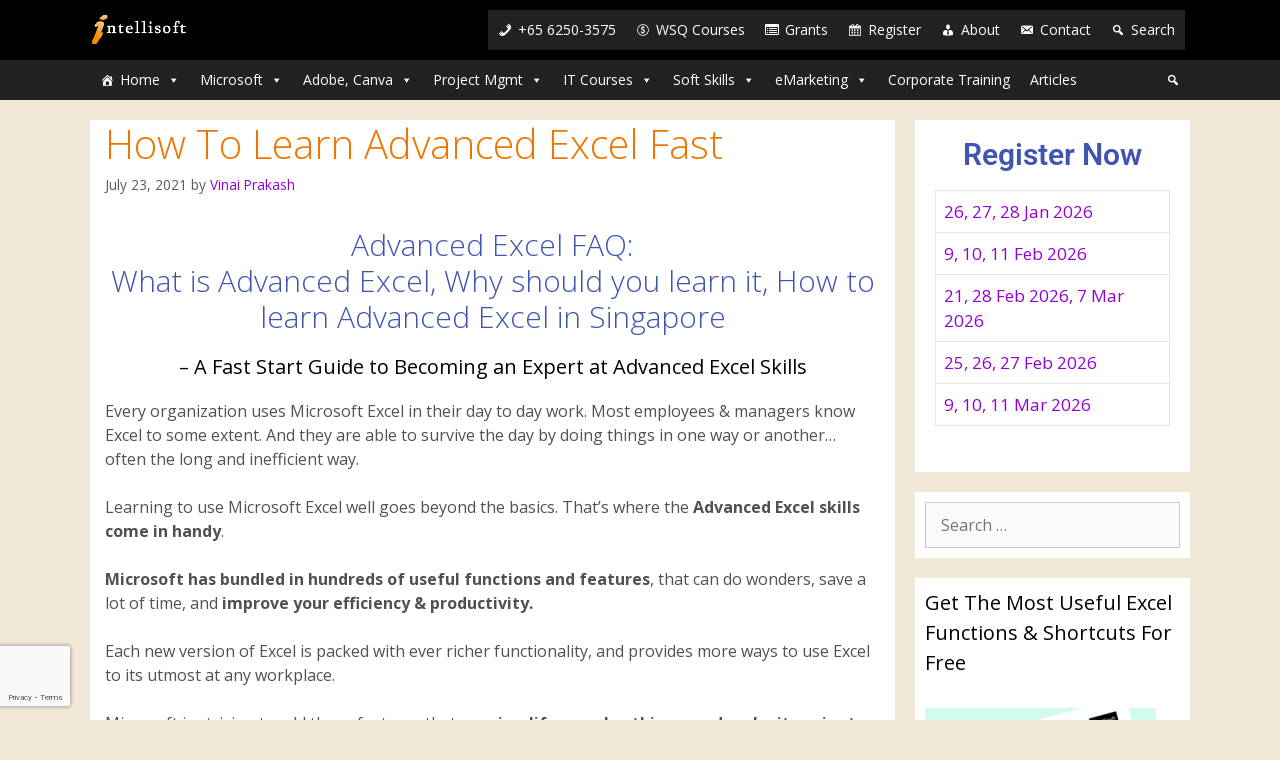

--- FILE ---
content_type: text/html; charset=UTF-8
request_url: https://www.intellisoft.com.sg/all-about-advanced-excel-training.html
body_size: 45767
content:
<!DOCTYPE html>
<html lang="en-US" prefix="og: http://ogp.me/ns#">
<head>
<meta charset="UTF-8">


<!-- SEO by Squirrly SEO 12.4.10 - https://plugin.squirrly.co/ -->

<meta name="robots" content="index,follow">
<meta name="googlebot" content="index,follow,max-snippet:-1,max-image-preview:large,max-video-preview:-1">
<meta name="bingbot" content="index,follow,max-snippet:-1,max-image-preview:large,max-video-preview:-1">

<meta name="keywords" content="advanced excel" />
<link rel="canonical" href="https://www.intellisoft.com.sg/all-about-advanced-excel-training.html" />
<link rel="alternate" type="application/rss+xml" href="https://www.intellisoft.com.sg/sitemap.xml" />

<meta property="og:url" content="https://www.intellisoft.com.sg/all-about-advanced-excel-training.html" />
<meta property="og:title" content="" />
<meta property="og:description" content="" />
<meta property="og:type" content="article" />
<meta property="og:image" content="https://www.intellisoft.com.sg/wp-content/uploads/2021/07/advanced-excel-faq-cover-small.jpg" />
<meta property="og:image:width" content="1024" />
<meta property="og:image:height" content="576" />
<meta property="og:image:type" content="image/jpeg" />
<meta property="og:site_name" content="Intellisoft Systems" />
<meta property="og:locale" content="en_US" />
<meta property="og:publish_date" content="2021-07-23T14:38:48+00:00" />
<meta property="article:published_time" content="2021-07-23T14:38:48+00:00" />
<meta property="article:modified_time" content="2024-10-08T11:02:14+00:00" />
<meta property="article:section" content="Articles" />
<meta property="article:author" content="Vinai Prakash" />
<meta property="article:tag" content="advanced excel" />

<meta property="article:publisher" content="https://www.facebook.com/IntellisoftSystems/" />

<meta property="twitter:url" content="https://www.intellisoft.com.sg/all-about-advanced-excel-training.html" />
<meta property="twitter:title" content="" />
<meta property="twitter:description" content="" />
<meta property="twitter:image" content="https://www.intellisoft.com.sg/wp-content/uploads/2021/07/advanced-excel-faq-cover-small.jpg" />
<meta property="twitter:domain" content="Intellisoft Systems" />
<meta property="twitter:card" content="summary_large_image" />
<script type="application/ld+json">{"@context":"https://schema.org","@graph":[{"@type":"NewsArticle","@id":"https://www.intellisoft.com.sg/all-about-advanced-excel-training.html#newsarticle","url":"https://www.intellisoft.com.sg/all-about-advanced-excel-training.html","headline":"","mainEntityOfPage":{"@type":"WebPage","url":"https://www.intellisoft.com.sg/all-about-advanced-excel-training.html"},"datePublished":"2021-07-23T14:38:48+00:00","dateModified":"2024-10-08T11:02:14+00:00","image":{"@type":"ImageObject","url":"https://www.intellisoft.com.sg/wp-content/uploads/2021/07/advanced-excel-faq-cover-small.jpg","height":"576","width":"1024"},"author":{"@type":"Person","@id":"https://www.intellisoft.com.sg/author/vp#person","url":"https://www.intellisoft.com.sg/author/vp","name":"Vinai Prakash"},"publisher":{"@type":"Organization","@id":"https://www.intellisoft.com.sg/all-about-advanced-excel-training.html#Organization","url":"https://www.intellisoft.com.sg/all-about-advanced-excel-training.html","name":"Intellisoft Systems","logo":{"@type":"ImageObject","url":"https://www.intellisoft.com.sg/wp-content/uploads/2018/05/intellisoft-logo.gif","@id":"https://www.intellisoft.com.sg/all-about-advanced-excel-training.html#logo","width":"114","height":"37","caption":"Intellisoft Systems"},"contactPoint":{"@type":"ContactPoint","telephone":"+65-62503575","contactType":"customer service","@id":"https://www.intellisoft.com.sg/all-about-advanced-excel-training.html#contactpoint"},"address":{"@type":"PostalAddress","streetAddress":"190 Middle Road","addressLocality":"Singapore","addressRegion":"Singapore","postalCode":"188979","addressCountry":"Singapore","@id":"https://www.intellisoft.com.sg/all-about-advanced-excel-training.html#address"},"description":"Intellisoft Systems offers Short Training Programs like Excel, Advanced Excel, PowerPoint, VBA Macro Programming, Power BI, Python Programming, PMP Exam Prep Training in Singapore.","sameAs":["https://www.facebook.com/IntellisoftSystems/","https://www.linkedin.com/in/vinaiprakash/","https://www.youtube.com/@intellisoftsystems8476"]},"keywords":"advanced excel"},{"@type":"VideoObject","@id":"https://www.intellisoft.com.sg/all-about-advanced-excel-training.html#videoobject","url":"https://www.intellisoft.com.sg/all-about-advanced-excel-training.html","name":"","description":"","uploadDate":"2021-07-23T14:38:48+00:00","thumbnailUrl":["https://img.youtube.com/vi/SY9hcDYNoa8/hqdefault.jpg"],"embedUrl":"https://www.youtube.com/embed/SY9hcDYNoa8","publisher":{"@type":"Organization","@id":"https://www.intellisoft.com.sg/all-about-advanced-excel-training.html#Organization","url":"https://www.intellisoft.com.sg/all-about-advanced-excel-training.html","name":"Intellisoft Systems","logo":{"@type":"ImageObject","url":"https://www.intellisoft.com.sg/wp-content/uploads/2018/05/intellisoft-logo.gif","@id":"https://www.intellisoft.com.sg/all-about-advanced-excel-training.html#logo","width":"114","height":"37","caption":"Intellisoft Systems"},"contactPoint":{"@type":"ContactPoint","telephone":"+65-62503575","contactType":"customer service","@id":"https://www.intellisoft.com.sg/all-about-advanced-excel-training.html#contactpoint"},"address":{"@type":"PostalAddress","streetAddress":"190 Middle Road","addressLocality":"Singapore","addressRegion":"Singapore","postalCode":"188979","addressCountry":"Singapore","@id":"https://www.intellisoft.com.sg/all-about-advanced-excel-training.html#address"},"description":"Intellisoft Systems offers Short Training Programs like Excel, Advanced Excel, PowerPoint, VBA Macro Programming, Power BI, Python Programming, PMP Exam Prep Training in Singapore.","sameAs":["https://www.facebook.com/IntellisoftSystems/","https://www.linkedin.com/in/vinaiprakash/","https://www.youtube.com/@intellisoftsystems8476"]}},{"@type":"BreadcrumbList","@id":"https://www.intellisoft.com.sg/all-about-advanced-excel-training.html#breadcrumblist","itemListElement":[[{"@type":"ListItem","position":"1","item":{"@id":"https://www.intellisoft.com.sg","name":"Intellisoft Systems - Learning For Life!"}},{"@type":"ListItem","position":"2","item":{"@id":"https://www.intellisoft.com.sg/tips/articles","name":"Articles"}},{"@type":"ListItem","position":"3","item":{"@id":"https://www.intellisoft.com.sg/all-about-advanced-excel-training.html","name":""}}]]}]}</script>
<!-- /SEO by Squirrly SEO - WordPress SEO Plugin -->



	
		<style>img:is([sizes="auto" i], [sizes^="auto," i]) { contain-intrinsic-size: 3000px 1500px }</style>
	<meta name="viewport" content="width=device-width, initial-scale=1">
	<!-- This site is optimized with the Yoast SEO plugin v25.0 - https://yoast.com/wordpress/plugins/seo/ -->
	<title>Advanced Excel Training FAQ: How &amp; Why Learn it</title><link rel="preload" as="style" href="https://fonts.googleapis.com/css?family=Open%20Sans%3A300%2C300italic%2Cregular%2Citalic%2C600%2C600italic%2C700%2C700italic%2C800%2C800italic&#038;display=swap" /><link rel="stylesheet" href="https://fonts.googleapis.com/css?family=Open%20Sans%3A300%2C300italic%2Cregular%2Citalic%2C600%2C600italic%2C700%2C700italic%2C800%2C800italic&#038;display=swap" media="print" onload="this.media='all'" /><noscript><link rel="stylesheet" href="https://fonts.googleapis.com/css?family=Open%20Sans%3A300%2C300italic%2Cregular%2Citalic%2C600%2C600italic%2C700%2C700italic%2C800%2C800italic&#038;display=swap" /></noscript>
	<meta name="description" content="All answers to your Advanced Excel Questions - what is it, why should you learn it, where &amp; How to learn it quickly anywhere. Learn Advanced Excel skills at home, classroom or online to become an expert - Intellisoft" />
															<meta name="author" content="Vinai Prakash" />
						<script type="application/ld+json" class="yoast-schema-graph">{"@context":"https://schema.org","@graph":[{"@type":"Article","@id":"https://www.intellisoft.com.sg/all-about-advanced-excel-training.html#article","isPartOf":{"@id":"https://www.intellisoft.com.sg/all-about-advanced-excel-training.html"},"author":{"name":"Vinai Prakash","@id":"https://www.intellisoft.com.sg/#/schema/person/34eedbf569298dfd6bfc665191785d16"},"headline":"How To Learn Advanced Excel Fast","datePublished":"2021-07-23T06:38:48+00:00","dateModified":"2024-10-08T03:02:14+00:00","mainEntityOfPage":{"@id":"https://www.intellisoft.com.sg/all-about-advanced-excel-training.html"},"wordCount":4844,"commentCount":0,"publisher":{"@id":"https://www.intellisoft.com.sg/#organization"},"image":{"@id":"https://www.intellisoft.com.sg/all-about-advanced-excel-training.html#primaryimage"},"thumbnailUrl":"https://www.intellisoft.com.sg/wp-content/uploads/2021/07/advanced-excel-faq-cover-small.jpg","keywords":["advanced excel faq","advanced excel skills","advanced excel training","excel skills","excel training","excel workshop","pivot table training","vlookup training"],"articleSection":["Articles","Microsoft Excel"],"inLanguage":"en-US","potentialAction":[{"@type":"CommentAction","name":"Comment","target":["https://www.intellisoft.com.sg/all-about-advanced-excel-training.html#respond"]}]},{"@type":"WebPage","@id":"https://www.intellisoft.com.sg/all-about-advanced-excel-training.html","url":"https://www.intellisoft.com.sg/all-about-advanced-excel-training.html","name":"Advanced Excel Training FAQ: How & Why Learn it","isPartOf":{"@id":"https://www.intellisoft.com.sg/#website"},"primaryImageOfPage":{"@id":"https://www.intellisoft.com.sg/all-about-advanced-excel-training.html#primaryimage"},"image":{"@id":"https://www.intellisoft.com.sg/all-about-advanced-excel-training.html#primaryimage"},"thumbnailUrl":"https://www.intellisoft.com.sg/wp-content/uploads/2021/07/advanced-excel-faq-cover-small.jpg","datePublished":"2021-07-23T06:38:48+00:00","dateModified":"2024-10-08T03:02:14+00:00","description":"All answers to your Advanced Excel Questions - what is it, why should you learn it, where & How to learn it quickly anywhere. Learn Advanced Excel skills at home, classroom or online to become an expert - Intellisoft","breadcrumb":{"@id":"https://www.intellisoft.com.sg/all-about-advanced-excel-training.html#breadcrumb"},"inLanguage":"en-US","potentialAction":[{"@type":"ReadAction","target":["https://www.intellisoft.com.sg/all-about-advanced-excel-training.html"]}]},{"@type":"ImageObject","inLanguage":"en-US","@id":"https://www.intellisoft.com.sg/all-about-advanced-excel-training.html#primaryimage","url":"https://www.intellisoft.com.sg/wp-content/uploads/2021/07/advanced-excel-faq-cover-small.jpg","contentUrl":"https://www.intellisoft.com.sg/wp-content/uploads/2021/07/advanced-excel-faq-cover-small.jpg","width":1024,"height":576,"caption":"FAQ About Advanced Excel Training"},{"@type":"BreadcrumbList","@id":"https://www.intellisoft.com.sg/all-about-advanced-excel-training.html#breadcrumb","itemListElement":[{"@type":"ListItem","position":1,"name":"Home","item":"https://www.intellisoft.com.sg/"},{"@type":"ListItem","position":2,"name":"How To Learn Advanced Excel Fast"}]},{"@type":"WebSite","@id":"https://www.intellisoft.com.sg/#website","url":"https://www.intellisoft.com.sg/","name":"Intellisoft Systems","description":"Learning For Life!","publisher":{"@id":"https://www.intellisoft.com.sg/#organization"},"potentialAction":[{"@type":"SearchAction","target":{"@type":"EntryPoint","urlTemplate":"https://www.intellisoft.com.sg/?s={search_term_string}"},"query-input":{"@type":"PropertyValueSpecification","valueRequired":true,"valueName":"search_term_string"}}],"inLanguage":"en-US"},{"@type":"Organization","@id":"https://www.intellisoft.com.sg/#organization","name":"Intellisoft Systems","url":"https://www.intellisoft.com.sg/","logo":{"@type":"ImageObject","inLanguage":"en-US","@id":"https://www.intellisoft.com.sg/#/schema/logo/image/","url":"https://www.intellisoft.com.sg/wp-content/uploads/2018/01/is-logo.gif","contentUrl":"https://www.intellisoft.com.sg/wp-content/uploads/2018/01/is-logo.gif","width":220,"height":71,"caption":"Intellisoft Systems"},"image":{"@id":"https://www.intellisoft.com.sg/#/schema/logo/image/"},"sameAs":["https://www.facebook.com/IntellisoftSystems","https://www.instagram.com/intellisofttraining/","https://www.linkedin.com/company/intellisoft-training-pte-ltd","https://www.youtube.com/channel/UCVQlVcL8U7pYIM_1BRwcbgA"]},{"@type":"Person","@id":"https://www.intellisoft.com.sg/#/schema/person/34eedbf569298dfd6bfc665191785d16","name":"Vinai Prakash"}]}</script>
	<!-- / Yoast SEO plugin. -->


<link rel='dns-prefetch' href='//stats.wp.com' />
<link href='https://fonts.gstatic.com' crossorigin rel='preconnect' />
<link href='https://fonts.googleapis.com' crossorigin rel='preconnect' />
<link rel="alternate" type="application/rss+xml" title="Intellisoft Systems &raquo; Feed" href="https://www.intellisoft.com.sg/feed" />
<link rel="alternate" type="application/rss+xml" title="Intellisoft Systems &raquo; Comments Feed" href="https://www.intellisoft.com.sg/comments/feed" />
<link rel="alternate" type="application/rss+xml" title="Intellisoft Systems &raquo; How To Learn Advanced Excel Fast Comments Feed" href="https://www.intellisoft.com.sg/all-about-advanced-excel-training.html/feed" />

<style id='wp-emoji-styles-inline-css'>

	img.wp-smiley, img.emoji {
		display: inline !important;
		border: none !important;
		box-shadow: none !important;
		height: 1em !important;
		width: 1em !important;
		margin: 0 0.07em !important;
		vertical-align: -0.1em !important;
		background: none !important;
		padding: 0 !important;
	}
</style>
<link rel='stylesheet' id='wp-block-library-css' href='https://www.intellisoft.com.sg/wp-includes/css/dist/block-library/style.min.css?ver=6.8.3' media='all' />
<style id='classic-theme-styles-inline-css'>
/*! This file is auto-generated */
.wp-block-button__link{color:#fff;background-color:#32373c;border-radius:9999px;box-shadow:none;text-decoration:none;padding:calc(.667em + 2px) calc(1.333em + 2px);font-size:1.125em}.wp-block-file__button{background:#32373c;color:#fff;text-decoration:none}
</style>
<link rel='stylesheet' id='mediaelement-css' href='https://www.intellisoft.com.sg/wp-includes/js/mediaelement/mediaelementplayer-legacy.min.css?ver=4.2.17' media='all' />
<link rel='stylesheet' id='wp-mediaelement-css' href='https://www.intellisoft.com.sg/wp-includes/js/mediaelement/wp-mediaelement.min.css?ver=6.8.3' media='all' />
<style id='jetpack-sharing-buttons-style-inline-css'>
.jetpack-sharing-buttons__services-list{display:flex;flex-direction:row;flex-wrap:wrap;gap:0;list-style-type:none;margin:5px;padding:0}.jetpack-sharing-buttons__services-list.has-small-icon-size{font-size:12px}.jetpack-sharing-buttons__services-list.has-normal-icon-size{font-size:16px}.jetpack-sharing-buttons__services-list.has-large-icon-size{font-size:24px}.jetpack-sharing-buttons__services-list.has-huge-icon-size{font-size:36px}@media print{.jetpack-sharing-buttons__services-list{display:none!important}}.editor-styles-wrapper .wp-block-jetpack-sharing-buttons{gap:0;padding-inline-start:0}ul.jetpack-sharing-buttons__services-list.has-background{padding:1.25em 2.375em}
</style>
<style id='global-styles-inline-css'>
:root{--wp--preset--aspect-ratio--square: 1;--wp--preset--aspect-ratio--4-3: 4/3;--wp--preset--aspect-ratio--3-4: 3/4;--wp--preset--aspect-ratio--3-2: 3/2;--wp--preset--aspect-ratio--2-3: 2/3;--wp--preset--aspect-ratio--16-9: 16/9;--wp--preset--aspect-ratio--9-16: 9/16;--wp--preset--color--black: #000000;--wp--preset--color--cyan-bluish-gray: #abb8c3;--wp--preset--color--white: #ffffff;--wp--preset--color--pale-pink: #f78da7;--wp--preset--color--vivid-red: #cf2e2e;--wp--preset--color--luminous-vivid-orange: #ff6900;--wp--preset--color--luminous-vivid-amber: #fcb900;--wp--preset--color--light-green-cyan: #7bdcb5;--wp--preset--color--vivid-green-cyan: #00d084;--wp--preset--color--pale-cyan-blue: #8ed1fc;--wp--preset--color--vivid-cyan-blue: #0693e3;--wp--preset--color--vivid-purple: #9b51e0;--wp--preset--color--contrast: var(--contrast);--wp--preset--color--contrast-2: var(--contrast-2);--wp--preset--color--contrast-3: var(--contrast-3);--wp--preset--color--base: var(--base);--wp--preset--color--base-2: var(--base-2);--wp--preset--color--base-3: var(--base-3);--wp--preset--color--accent: var(--accent);--wp--preset--gradient--vivid-cyan-blue-to-vivid-purple: linear-gradient(135deg,rgba(6,147,227,1) 0%,rgb(155,81,224) 100%);--wp--preset--gradient--light-green-cyan-to-vivid-green-cyan: linear-gradient(135deg,rgb(122,220,180) 0%,rgb(0,208,130) 100%);--wp--preset--gradient--luminous-vivid-amber-to-luminous-vivid-orange: linear-gradient(135deg,rgba(252,185,0,1) 0%,rgba(255,105,0,1) 100%);--wp--preset--gradient--luminous-vivid-orange-to-vivid-red: linear-gradient(135deg,rgba(255,105,0,1) 0%,rgb(207,46,46) 100%);--wp--preset--gradient--very-light-gray-to-cyan-bluish-gray: linear-gradient(135deg,rgb(238,238,238) 0%,rgb(169,184,195) 100%);--wp--preset--gradient--cool-to-warm-spectrum: linear-gradient(135deg,rgb(74,234,220) 0%,rgb(151,120,209) 20%,rgb(207,42,186) 40%,rgb(238,44,130) 60%,rgb(251,105,98) 80%,rgb(254,248,76) 100%);--wp--preset--gradient--blush-light-purple: linear-gradient(135deg,rgb(255,206,236) 0%,rgb(152,150,240) 100%);--wp--preset--gradient--blush-bordeaux: linear-gradient(135deg,rgb(254,205,165) 0%,rgb(254,45,45) 50%,rgb(107,0,62) 100%);--wp--preset--gradient--luminous-dusk: linear-gradient(135deg,rgb(255,203,112) 0%,rgb(199,81,192) 50%,rgb(65,88,208) 100%);--wp--preset--gradient--pale-ocean: linear-gradient(135deg,rgb(255,245,203) 0%,rgb(182,227,212) 50%,rgb(51,167,181) 100%);--wp--preset--gradient--electric-grass: linear-gradient(135deg,rgb(202,248,128) 0%,rgb(113,206,126) 100%);--wp--preset--gradient--midnight: linear-gradient(135deg,rgb(2,3,129) 0%,rgb(40,116,252) 100%);--wp--preset--font-size--small: 13px;--wp--preset--font-size--medium: 20px;--wp--preset--font-size--large: 36px;--wp--preset--font-size--x-large: 42px;--wp--preset--spacing--20: 0.44rem;--wp--preset--spacing--30: 0.67rem;--wp--preset--spacing--40: 1rem;--wp--preset--spacing--50: 1.5rem;--wp--preset--spacing--60: 2.25rem;--wp--preset--spacing--70: 3.38rem;--wp--preset--spacing--80: 5.06rem;--wp--preset--shadow--natural: 6px 6px 9px rgba(0, 0, 0, 0.2);--wp--preset--shadow--deep: 12px 12px 50px rgba(0, 0, 0, 0.4);--wp--preset--shadow--sharp: 6px 6px 0px rgba(0, 0, 0, 0.2);--wp--preset--shadow--outlined: 6px 6px 0px -3px rgba(255, 255, 255, 1), 6px 6px rgba(0, 0, 0, 1);--wp--preset--shadow--crisp: 6px 6px 0px rgba(0, 0, 0, 1);}:where(.is-layout-flex){gap: 0.5em;}:where(.is-layout-grid){gap: 0.5em;}body .is-layout-flex{display: flex;}.is-layout-flex{flex-wrap: wrap;align-items: center;}.is-layout-flex > :is(*, div){margin: 0;}body .is-layout-grid{display: grid;}.is-layout-grid > :is(*, div){margin: 0;}:where(.wp-block-columns.is-layout-flex){gap: 2em;}:where(.wp-block-columns.is-layout-grid){gap: 2em;}:where(.wp-block-post-template.is-layout-flex){gap: 1.25em;}:where(.wp-block-post-template.is-layout-grid){gap: 1.25em;}.has-black-color{color: var(--wp--preset--color--black) !important;}.has-cyan-bluish-gray-color{color: var(--wp--preset--color--cyan-bluish-gray) !important;}.has-white-color{color: var(--wp--preset--color--white) !important;}.has-pale-pink-color{color: var(--wp--preset--color--pale-pink) !important;}.has-vivid-red-color{color: var(--wp--preset--color--vivid-red) !important;}.has-luminous-vivid-orange-color{color: var(--wp--preset--color--luminous-vivid-orange) !important;}.has-luminous-vivid-amber-color{color: var(--wp--preset--color--luminous-vivid-amber) !important;}.has-light-green-cyan-color{color: var(--wp--preset--color--light-green-cyan) !important;}.has-vivid-green-cyan-color{color: var(--wp--preset--color--vivid-green-cyan) !important;}.has-pale-cyan-blue-color{color: var(--wp--preset--color--pale-cyan-blue) !important;}.has-vivid-cyan-blue-color{color: var(--wp--preset--color--vivid-cyan-blue) !important;}.has-vivid-purple-color{color: var(--wp--preset--color--vivid-purple) !important;}.has-black-background-color{background-color: var(--wp--preset--color--black) !important;}.has-cyan-bluish-gray-background-color{background-color: var(--wp--preset--color--cyan-bluish-gray) !important;}.has-white-background-color{background-color: var(--wp--preset--color--white) !important;}.has-pale-pink-background-color{background-color: var(--wp--preset--color--pale-pink) !important;}.has-vivid-red-background-color{background-color: var(--wp--preset--color--vivid-red) !important;}.has-luminous-vivid-orange-background-color{background-color: var(--wp--preset--color--luminous-vivid-orange) !important;}.has-luminous-vivid-amber-background-color{background-color: var(--wp--preset--color--luminous-vivid-amber) !important;}.has-light-green-cyan-background-color{background-color: var(--wp--preset--color--light-green-cyan) !important;}.has-vivid-green-cyan-background-color{background-color: var(--wp--preset--color--vivid-green-cyan) !important;}.has-pale-cyan-blue-background-color{background-color: var(--wp--preset--color--pale-cyan-blue) !important;}.has-vivid-cyan-blue-background-color{background-color: var(--wp--preset--color--vivid-cyan-blue) !important;}.has-vivid-purple-background-color{background-color: var(--wp--preset--color--vivid-purple) !important;}.has-black-border-color{border-color: var(--wp--preset--color--black) !important;}.has-cyan-bluish-gray-border-color{border-color: var(--wp--preset--color--cyan-bluish-gray) !important;}.has-white-border-color{border-color: var(--wp--preset--color--white) !important;}.has-pale-pink-border-color{border-color: var(--wp--preset--color--pale-pink) !important;}.has-vivid-red-border-color{border-color: var(--wp--preset--color--vivid-red) !important;}.has-luminous-vivid-orange-border-color{border-color: var(--wp--preset--color--luminous-vivid-orange) !important;}.has-luminous-vivid-amber-border-color{border-color: var(--wp--preset--color--luminous-vivid-amber) !important;}.has-light-green-cyan-border-color{border-color: var(--wp--preset--color--light-green-cyan) !important;}.has-vivid-green-cyan-border-color{border-color: var(--wp--preset--color--vivid-green-cyan) !important;}.has-pale-cyan-blue-border-color{border-color: var(--wp--preset--color--pale-cyan-blue) !important;}.has-vivid-cyan-blue-border-color{border-color: var(--wp--preset--color--vivid-cyan-blue) !important;}.has-vivid-purple-border-color{border-color: var(--wp--preset--color--vivid-purple) !important;}.has-vivid-cyan-blue-to-vivid-purple-gradient-background{background: var(--wp--preset--gradient--vivid-cyan-blue-to-vivid-purple) !important;}.has-light-green-cyan-to-vivid-green-cyan-gradient-background{background: var(--wp--preset--gradient--light-green-cyan-to-vivid-green-cyan) !important;}.has-luminous-vivid-amber-to-luminous-vivid-orange-gradient-background{background: var(--wp--preset--gradient--luminous-vivid-amber-to-luminous-vivid-orange) !important;}.has-luminous-vivid-orange-to-vivid-red-gradient-background{background: var(--wp--preset--gradient--luminous-vivid-orange-to-vivid-red) !important;}.has-very-light-gray-to-cyan-bluish-gray-gradient-background{background: var(--wp--preset--gradient--very-light-gray-to-cyan-bluish-gray) !important;}.has-cool-to-warm-spectrum-gradient-background{background: var(--wp--preset--gradient--cool-to-warm-spectrum) !important;}.has-blush-light-purple-gradient-background{background: var(--wp--preset--gradient--blush-light-purple) !important;}.has-blush-bordeaux-gradient-background{background: var(--wp--preset--gradient--blush-bordeaux) !important;}.has-luminous-dusk-gradient-background{background: var(--wp--preset--gradient--luminous-dusk) !important;}.has-pale-ocean-gradient-background{background: var(--wp--preset--gradient--pale-ocean) !important;}.has-electric-grass-gradient-background{background: var(--wp--preset--gradient--electric-grass) !important;}.has-midnight-gradient-background{background: var(--wp--preset--gradient--midnight) !important;}.has-small-font-size{font-size: var(--wp--preset--font-size--small) !important;}.has-medium-font-size{font-size: var(--wp--preset--font-size--medium) !important;}.has-large-font-size{font-size: var(--wp--preset--font-size--large) !important;}.has-x-large-font-size{font-size: var(--wp--preset--font-size--x-large) !important;}
:where(.wp-block-post-template.is-layout-flex){gap: 1.25em;}:where(.wp-block-post-template.is-layout-grid){gap: 1.25em;}
:where(.wp-block-columns.is-layout-flex){gap: 2em;}:where(.wp-block-columns.is-layout-grid){gap: 2em;}
:root :where(.wp-block-pullquote){font-size: 1.5em;line-height: 1.6;}
</style>
<link data-minify="1" rel='stylesheet' id='table-addons-for-elementor-css' href='https://www.intellisoft.com.sg/wp-content/cache/min/1/wp-content/plugins/table-addons-for-elementor/public/css/table-addons-for-elementor-public.css?ver=1768694787' media='all' />
<link data-minify="1" rel='stylesheet' id='megamenu-css' href='https://www.intellisoft.com.sg/wp-content/cache/min/1/wp-content/uploads/maxmegamenu/style.css?ver=1768694787' media='all' />
<link data-minify="1" rel='stylesheet' id='dashicons-css' href='https://www.intellisoft.com.sg/wp-content/cache/min/1/wp-includes/css/dashicons.min.css?ver=1768694787' media='all' />
<link data-minify="1" rel='stylesheet' id='megamenu-genericons-css' href='https://www.intellisoft.com.sg/wp-content/cache/min/1/wp-content/plugins/megamenu-pro/icons/genericons/genericons/genericons.css?ver=1768694787' media='all' />
<link data-minify="1" rel='stylesheet' id='megamenu-fontawesome-css' href='https://www.intellisoft.com.sg/wp-content/cache/min/1/wp-content/plugins/megamenu-pro/icons/fontawesome/css/font-awesome.min.css?ver=1768694787' media='all' />
<link data-minify="1" rel='stylesheet' id='megamenu-fontawesome5-css' href='https://www.intellisoft.com.sg/wp-content/cache/min/1/wp-content/plugins/megamenu-pro/icons/fontawesome5/css/all.min.css?ver=1768694787' media='all' />
<link rel='stylesheet' id='generate-style-grid-css' href='https://www.intellisoft.com.sg/wp-content/themes/generatepress/assets/css/unsemantic-grid.min.css?ver=3.6.1' media='all' />
<link rel='stylesheet' id='generate-style-css' href='https://www.intellisoft.com.sg/wp-content/themes/generatepress/assets/css/style.min.css?ver=3.6.1' media='all' />
<style id='generate-style-inline-css'>
body{background-color:#f1e8d7;color:#3a3a3a;}a{color:#116ebf;}a:hover, a:focus, a:active{color:#d6600c;}body .grid-container{max-width:1100px;}.wp-block-group__inner-container{max-width:1100px;margin-left:auto;margin-right:auto;}.generate-back-to-top{font-size:20px;border-radius:3px;position:fixed;bottom:30px;right:30px;line-height:40px;width:40px;text-align:center;z-index:10;transition:opacity 300ms ease-in-out;opacity:0.1;transform:translateY(1000px);}.generate-back-to-top__show{opacity:1;transform:translateY(0);}:root{--contrast:#222222;--contrast-2:#575760;--contrast-3:#b2b2be;--base:#f0f0f0;--base-2:#f7f8f9;--base-3:#ffffff;--accent:#1e73be;}:root .has-contrast-color{color:var(--contrast);}:root .has-contrast-background-color{background-color:var(--contrast);}:root .has-contrast-2-color{color:var(--contrast-2);}:root .has-contrast-2-background-color{background-color:var(--contrast-2);}:root .has-contrast-3-color{color:var(--contrast-3);}:root .has-contrast-3-background-color{background-color:var(--contrast-3);}:root .has-base-color{color:var(--base);}:root .has-base-background-color{background-color:var(--base);}:root .has-base-2-color{color:var(--base-2);}:root .has-base-2-background-color{background-color:var(--base-2);}:root .has-base-3-color{color:var(--base-3);}:root .has-base-3-background-color{background-color:var(--base-3);}:root .has-accent-color{color:var(--accent);}:root .has-accent-background-color{background-color:var(--accent);}body, button, input, select, textarea{font-family:"Open Sans", sans-serif;font-size:16px;}body{line-height:1.5;}.entry-content > [class*="wp-block-"]:not(:last-child):not(.wp-block-heading){margin-bottom:1.5em;}.main-title{font-size:45px;}.main-navigation .main-nav ul ul li a{font-size:14px;}.sidebar .widget, .footer-widgets .widget{font-size:17px;}h1{font-weight:300;font-size:40px;}h2{font-weight:300;font-size:30px;}h3{font-size:20px;}h4{font-size:inherit;}h5{font-size:inherit;}@media (max-width:768px){.main-title{font-size:30px;}h1{font-size:30px;}h2{font-size:25px;}}.top-bar{background-color:#636363;color:#ffffff;}.top-bar a{color:#ffffff;}.top-bar a:hover{color:#303030;}.site-header{background-color:#000000;color:#3a3a3a;}.site-header a{color:#3a3a3a;}.main-title a,.main-title a:hover{color:#222222;}.site-description{color:#757575;}.main-navigation,.main-navigation ul ul{background-color:#222222;}.main-navigation .main-nav ul li a, .main-navigation .menu-toggle, .main-navigation .menu-bar-items{color:#ffffff;}.main-navigation .main-nav ul li:not([class*="current-menu-"]):hover > a, .main-navigation .main-nav ul li:not([class*="current-menu-"]):focus > a, .main-navigation .main-nav ul li.sfHover:not([class*="current-menu-"]) > a, .main-navigation .menu-bar-item:hover > a, .main-navigation .menu-bar-item.sfHover > a{color:#ffffff;background-color:#3f3f3f;}button.menu-toggle:hover,button.menu-toggle:focus,.main-navigation .mobile-bar-items a,.main-navigation .mobile-bar-items a:hover,.main-navigation .mobile-bar-items a:focus{color:#ffffff;}.main-navigation .main-nav ul li[class*="current-menu-"] > a{color:#ffffff;background-color:#3f3f3f;}.navigation-search input[type="search"],.navigation-search input[type="search"]:active, .navigation-search input[type="search"]:focus, .main-navigation .main-nav ul li.search-item.active > a, .main-navigation .menu-bar-items .search-item.active > a{color:#ffffff;background-color:#3f3f3f;}.main-navigation ul ul{background-color:#3f3f3f;}.main-navigation .main-nav ul ul li a{color:#ffffff;}.main-navigation .main-nav ul ul li:not([class*="current-menu-"]):hover > a,.main-navigation .main-nav ul ul li:not([class*="current-menu-"]):focus > a, .main-navigation .main-nav ul ul li.sfHover:not([class*="current-menu-"]) > a{color:#ffffff;background-color:#4f4f4f;}.main-navigation .main-nav ul ul li[class*="current-menu-"] > a{color:#ffffff;background-color:#4f4f4f;}.separate-containers .inside-article, .separate-containers .comments-area, .separate-containers .page-header, .one-container .container, .separate-containers .paging-navigation, .inside-page-header{background-color:#ffffff;}.entry-meta{color:#595959;}.entry-meta a{color:#595959;}.entry-meta a:hover{color:#1e73be;}.sidebar .widget{background-color:#ffffff;}.sidebar .widget .widget-title{color:#000000;}.footer-widgets{background-color:#ffffff;}.footer-widgets .widget-title{color:#000000;}.site-info{color:#ffffff;background-color:#222222;}.site-info a{color:#ffffff;}.site-info a:hover{color:#606060;}.footer-bar .widget_nav_menu .current-menu-item a{color:#606060;}input[type="text"],input[type="email"],input[type="url"],input[type="password"],input[type="search"],input[type="tel"],input[type="number"],textarea,select{color:#666666;background-color:#fafafa;border-color:#cccccc;}input[type="text"]:focus,input[type="email"]:focus,input[type="url"]:focus,input[type="password"]:focus,input[type="search"]:focus,input[type="tel"]:focus,input[type="number"]:focus,textarea:focus,select:focus{color:#666666;background-color:#ffffff;border-color:#bfbfbf;}button,html input[type="button"],input[type="reset"],input[type="submit"],a.button,a.wp-block-button__link:not(.has-background){color:#ffffff;background-color:#666666;}button:hover,html input[type="button"]:hover,input[type="reset"]:hover,input[type="submit"]:hover,a.button:hover,button:focus,html input[type="button"]:focus,input[type="reset"]:focus,input[type="submit"]:focus,a.button:focus,a.wp-block-button__link:not(.has-background):active,a.wp-block-button__link:not(.has-background):focus,a.wp-block-button__link:not(.has-background):hover{color:#ffffff;background-color:#3f3f3f;}a.generate-back-to-top{background-color:rgba( 0,0,0,0.4 );color:#ffffff;}a.generate-back-to-top:hover,a.generate-back-to-top:focus{background-color:rgba( 0,0,0,0.6 );color:#ffffff;}:root{--gp-search-modal-bg-color:var(--base-3);--gp-search-modal-text-color:var(--contrast);--gp-search-modal-overlay-bg-color:rgba(0,0,0,0.2);}@media (max-width:768px){.main-navigation .menu-bar-item:hover > a, .main-navigation .menu-bar-item.sfHover > a{background:none;color:#ffffff;}}.inside-top-bar{padding:10px;}.inside-header{padding:10px 20px 10px 10px;}.separate-containers .inside-article, .separate-containers .comments-area, .separate-containers .page-header, .separate-containers .paging-navigation, .one-container .site-content, .inside-page-header{padding:0px 15px 15px 15px;}.site-main .wp-block-group__inner-container{padding:0px 15px 15px 15px;}.entry-content .alignwide, body:not(.no-sidebar) .entry-content .alignfull{margin-left:-15px;width:calc(100% + 30px);max-width:calc(100% + 30px);}.one-container.right-sidebar .site-main,.one-container.both-right .site-main{margin-right:15px;}.one-container.left-sidebar .site-main,.one-container.both-left .site-main{margin-left:15px;}.one-container.both-sidebars .site-main{margin:0px 15px 0px 15px;}.main-navigation .main-nav ul li a,.menu-toggle,.main-navigation .mobile-bar-items a{padding-left:10px;padding-right:10px;line-height:50px;}.main-navigation .main-nav ul ul li a{padding:7px 10px 7px 10px;}.navigation-search input[type="search"]{height:50px;}.rtl .menu-item-has-children .dropdown-menu-toggle{padding-left:10px;}.menu-item-has-children .dropdown-menu-toggle{padding-right:10px;}.menu-item-has-children ul .dropdown-menu-toggle{padding-top:7px;padding-bottom:7px;margin-top:-7px;}.rtl .main-navigation .main-nav ul li.menu-item-has-children > a{padding-right:10px;}.widget-area .widget{padding:10px;}.site-info{padding:20px;}@media (max-width:768px){.separate-containers .inside-article, .separate-containers .comments-area, .separate-containers .page-header, .separate-containers .paging-navigation, .one-container .site-content, .inside-page-header{padding:0px 15px 15px 15px;}.site-main .wp-block-group__inner-container{padding:0px 15px 15px 15px;}.site-info{padding-right:10px;padding-left:10px;}.entry-content .alignwide, body:not(.no-sidebar) .entry-content .alignfull{margin-left:-15px;width:calc(100% + 30px);max-width:calc(100% + 30px);}}@media (max-width:768px){.main-navigation .menu-toggle,.main-navigation .mobile-bar-items,.sidebar-nav-mobile:not(#sticky-placeholder){display:block;}.main-navigation ul,.gen-sidebar-nav{display:none;}[class*="nav-float-"] .site-header .inside-header > *{float:none;clear:both;}}
.site-header{background-repeat:no-repeat;background-attachment:local;background-position:center , 30% 30%, 20px 50px;}
.dynamic-author-image-rounded{border-radius:100%;}.dynamic-featured-image, .dynamic-author-image{vertical-align:middle;}.one-container.blog .dynamic-content-template:not(:last-child), .one-container.archive .dynamic-content-template:not(:last-child){padding-bottom:0px;}.dynamic-entry-excerpt > p:last-child{margin-bottom:0px;}
</style>
<link rel='stylesheet' id='generate-mobile-style-css' href='https://www.intellisoft.com.sg/wp-content/themes/generatepress/assets/css/mobile.min.css?ver=3.6.1' media='all' />
<link data-minify="1" rel='stylesheet' id='generate-font-icons-css' href='https://www.intellisoft.com.sg/wp-content/cache/min/1/wp-content/themes/generatepress/assets/css/components/font-icons.min.css?ver=1768694787' media='all' />
<link data-minify="1" rel='stylesheet' id='font-awesome-css' href='https://www.intellisoft.com.sg/wp-content/cache/min/1/wp-content/plugins/elementor/assets/lib/font-awesome/css/font-awesome.min.css?ver=1768694787' media='all' />
<link rel='stylesheet' id='generate-child-css' href='https://www.intellisoft.com.sg/wp-content/themes/generatepress_child/style.css?ver=1626493333' media='all' />
<link rel='stylesheet' id='elementor-frontend-css' href='https://www.intellisoft.com.sg/wp-content/plugins/elementor/assets/css/frontend.min.css?ver=3.28.4' media='all' />
<link rel='stylesheet' id='widget-heading-css' href='https://www.intellisoft.com.sg/wp-content/plugins/elementor/assets/css/widget-heading.min.css?ver=3.28.4' media='all' />
<link rel='stylesheet' id='widget-form-css' href='https://www.intellisoft.com.sg/wp-content/plugins/elementor-pro/assets/css/widget-form.min.css?ver=3.26.1' media='all' />
<link rel='stylesheet' id='e-animation-zoomIn-css' href='https://www.intellisoft.com.sg/wp-content/plugins/elementor/assets/lib/animations/styles/zoomIn.min.css?ver=3.28.4' media='all' />
<link rel='stylesheet' id='e-popup-css' href='https://www.intellisoft.com.sg/wp-content/plugins/elementor-pro/assets/css/conditionals/popup.min.css?ver=3.26.1' media='all' />
<link data-minify="1" rel='stylesheet' id='elementor-icons-css' href='https://www.intellisoft.com.sg/wp-content/cache/min/1/wp-content/plugins/elementor/assets/lib/eicons/css/elementor-icons.min.css?ver=1768694787' media='all' />
<link rel='stylesheet' id='elementor-post-13839-css' href='https://www.intellisoft.com.sg/wp-content/uploads/elementor/css/post-13839.css?ver=1747101965' media='all' />
<link data-minify="1" rel='stylesheet' id='font-awesome-5-all-css' href='https://www.intellisoft.com.sg/wp-content/cache/min/1/wp-content/plugins/elementor/assets/lib/font-awesome/css/all.min.css?ver=1768694787' media='all' />
<link rel='stylesheet' id='font-awesome-4-shim-css' href='https://www.intellisoft.com.sg/wp-content/plugins/elementor/assets/lib/font-awesome/css/v4-shims.min.css?ver=3.28.4' media='all' />
<link rel='stylesheet' id='elementor-post-12239-css' href='https://www.intellisoft.com.sg/wp-content/uploads/elementor/css/post-12239.css?ver=1747101965' media='all' />
<style id='akismet-widget-style-inline-css'>

			.a-stats {
				--akismet-color-mid-green: #357b49;
				--akismet-color-white: #fff;
				--akismet-color-light-grey: #f6f7f7;

				max-width: 350px;
				width: auto;
			}

			.a-stats * {
				all: unset;
				box-sizing: border-box;
			}

			.a-stats strong {
				font-weight: 600;
			}

			.a-stats a.a-stats__link,
			.a-stats a.a-stats__link:visited,
			.a-stats a.a-stats__link:active {
				background: var(--akismet-color-mid-green);
				border: none;
				box-shadow: none;
				border-radius: 8px;
				color: var(--akismet-color-white);
				cursor: pointer;
				display: block;
				font-family: -apple-system, BlinkMacSystemFont, 'Segoe UI', 'Roboto', 'Oxygen-Sans', 'Ubuntu', 'Cantarell', 'Helvetica Neue', sans-serif;
				font-weight: 500;
				padding: 12px;
				text-align: center;
				text-decoration: none;
				transition: all 0.2s ease;
			}

			/* Extra specificity to deal with TwentyTwentyOne focus style */
			.widget .a-stats a.a-stats__link:focus {
				background: var(--akismet-color-mid-green);
				color: var(--akismet-color-white);
				text-decoration: none;
			}

			.a-stats a.a-stats__link:hover {
				filter: brightness(110%);
				box-shadow: 0 4px 12px rgba(0, 0, 0, 0.06), 0 0 2px rgba(0, 0, 0, 0.16);
			}

			.a-stats .count {
				color: var(--akismet-color-white);
				display: block;
				font-size: 1.5em;
				line-height: 1.4;
				padding: 0 13px;
				white-space: nowrap;
			}
		
</style>
<link rel='stylesheet' id='generate-secondary-nav-css' href='https://www.intellisoft.com.sg/wp-content/plugins/gp-premium/secondary-nav/functions/css/style.min.css?ver=2.5.3' media='all' />
<style id='generate-secondary-nav-inline-css'>
.secondary-navigation{background-color:#636363;}.secondary-navigation .main-nav ul li a,.secondary-navigation .menu-toggle,.secondary-menu-bar-items .menu-bar-item > a{color:#ffffff;padding-left:13px;padding-right:13px;line-height:34px;}.secondary-navigation .secondary-menu-bar-items{color:#ffffff;}button.secondary-menu-toggle:hover,button.secondary-menu-toggle:focus{color:#ffffff;}.widget-area .secondary-navigation{margin-bottom:20px;}.secondary-navigation ul ul{background-color:#303030;top:auto;}.secondary-navigation .main-nav ul ul li a{color:#ffffff;padding-left:13px;padding-right:13px;}.secondary-navigation .menu-item-has-children .dropdown-menu-toggle{padding-right:13px;}.secondary-navigation .main-nav ul li:not([class*="current-menu-"]):hover > a, .secondary-navigation .main-nav ul li:not([class*="current-menu-"]):focus > a, .secondary-navigation .main-nav ul li.sfHover:not([class*="current-menu-"]) > a, .secondary-menu-bar-items .menu-bar-item:hover > a{color:#ffffff;background-color:#303030;}.secondary-navigation .main-nav ul ul li:not([class*="current-menu-"]):hover > a,.secondary-navigation .main-nav ul ul li:not([class*="current-menu-"]):focus > a,.secondary-navigation .main-nav ul ul li.sfHover:not([class*="current-menu-"]) > a{color:#ffffff;background-color:#474747;}.secondary-navigation .main-nav ul li[class*="current-menu-"] > a{color:#222222;background-color:#ffffff;}.secondary-navigation .main-nav ul ul li[class*="current-menu-"] > a{color:#ffffff;background-color:#474747;}@media (max-width:768px) {.secondary-menu-bar-items .menu-bar-item:hover > a{background: none;color: #ffffff;}}
</style>
<link rel='stylesheet' id='generate-secondary-nav-mobile-css' href='https://www.intellisoft.com.sg/wp-content/plugins/gp-premium/secondary-nav/functions/css/style-mobile.min.css?ver=2.5.3' media='all' />
<link data-minify="1" rel='stylesheet' id='elementor-gf-local-roboto-css' href='https://www.intellisoft.com.sg/wp-content/cache/min/1/wp-content/uploads/elementor/google-fonts/css/roboto.css?ver=1768694787' media='all' />
<link data-minify="1" rel='stylesheet' id='elementor-gf-local-robotoslab-css' href='https://www.intellisoft.com.sg/wp-content/cache/min/1/wp-content/uploads/elementor/google-fonts/css/robotoslab.css?ver=1768694787' media='all' />
<link data-minify="1" rel='stylesheet' id='elementor-gf-local-mavenpro-css' href='https://www.intellisoft.com.sg/wp-content/cache/min/1/wp-content/uploads/elementor/google-fonts/css/mavenpro.css?ver=1768694787' media='all' />
<script src="https://www.intellisoft.com.sg/wp-includes/js/jquery/jquery.min.js?ver=3.7.1" id="jquery-core-js"></script>
<script src="https://www.intellisoft.com.sg/wp-includes/js/jquery/jquery-migrate.min.js?ver=3.4.1" id="jquery-migrate-js"></script>
<script src="https://www.intellisoft.com.sg/wp-content/plugins/elementor/assets/lib/font-awesome/js/v4-shims.min.js?ver=3.28.4" id="font-awesome-4-shim-js"></script>
<link rel="https://api.w.org/" href="https://www.intellisoft.com.sg/wp-json/" /><link rel="alternate" title="JSON" type="application/json" href="https://www.intellisoft.com.sg/wp-json/wp/v2/posts/14326" /><link rel="EditURI" type="application/rsd+xml" title="RSD" href="https://www.intellisoft.com.sg/xmlrpc.php?rsd" />
<meta name="generator" content="WordPress 6.8.3" />
<link rel='shortlink' href='https://www.intellisoft.com.sg/?p=14326' />
<link rel="alternate" title="oEmbed (JSON)" type="application/json+oembed" href="https://www.intellisoft.com.sg/wp-json/oembed/1.0/embed?url=https%3A%2F%2Fwww.intellisoft.com.sg%2Fall-about-advanced-excel-training.html" />
<link rel="alternate" title="oEmbed (XML)" type="text/xml+oembed" href="https://www.intellisoft.com.sg/wp-json/oembed/1.0/embed?url=https%3A%2F%2Fwww.intellisoft.com.sg%2Fall-about-advanced-excel-training.html&#038;format=xml" />
<!-- Google Tag Manager -->
<script>(function(w,d,s,l,i){w[l]=w[l]||[];w[l].push({'gtm.start':
new Date().getTime(),event:'gtm.js'});var f=d.getElementsByTagName(s)[0],
j=d.createElement(s),dl=l!='dataLayer'?'&l='+l:'';j.async=true;j.src=
'https://www.googletagmanager.com/gtm.js?id='+i+dl;f.parentNode.insertBefore(j,f);
})(window,document,'script','dataLayer','GTM-5L3HSRL');
gtag('config', 'AW-1053312424');</script>
<!-- End Google Tag Manager -->

	<style>img#wpstats{display:none}</style>
		<link rel="pingback" href="https://www.intellisoft.com.sg/xmlrpc.php">
<meta name="generator" content="Elementor 3.28.4; features: additional_custom_breakpoints, e_local_google_fonts; settings: css_print_method-external, google_font-enabled, font_display-auto">
			<style>
				.e-con.e-parent:nth-of-type(n+4):not(.e-lazyloaded):not(.e-no-lazyload),
				.e-con.e-parent:nth-of-type(n+4):not(.e-lazyloaded):not(.e-no-lazyload) * {
					background-image: none !important;
				}
				@media screen and (max-height: 1024px) {
					.e-con.e-parent:nth-of-type(n+3):not(.e-lazyloaded):not(.e-no-lazyload),
					.e-con.e-parent:nth-of-type(n+3):not(.e-lazyloaded):not(.e-no-lazyload) * {
						background-image: none !important;
					}
				}
				@media screen and (max-height: 640px) {
					.e-con.e-parent:nth-of-type(n+2):not(.e-lazyloaded):not(.e-no-lazyload),
					.e-con.e-parent:nth-of-type(n+2):not(.e-lazyloaded):not(.e-no-lazyload) * {
						background-image: none !important;
					}
				}
			</style>
			<style type="text/css">.broken_link, a.broken_link {
	text-decoration: line-through;
}</style><style type="text/css">/** Mega Menu CSS: fs **/</style>
</head>

<body class="wp-singular post-template-default single single-post postid-14326 single-format-standard wp-custom-logo wp-embed-responsive wp-theme-generatepress wp-child-theme-generatepress_child post-image-above-header post-image-aligned-center secondary-nav-float-right secondary-nav-aligned-right mega-menu-primary mega-menu-secondary right-sidebar nav-below-header separate-containers fluid-header active-footer-widgets-0 nav-aligned-left header-aligned-left dropdown-hover elementor-default elementor-kit-13839" itemtype="https://schema.org/Blog" itemscope>
	<a class="screen-reader-text skip-link" href="#content" title="Skip to content">Skip to content</a><!-- Google Tag Manager (noscript) -->
<noscript><iframe src="https://www.googletagmanager.com/ns.html?id=GTM-5L3HSRL"
height="0" width="0" style="display:none;visibility:hidden"></iframe></noscript>
<!-- End Google Tag Manager (noscript) -->		<header class="site-header" id="masthead" aria-label="Site"  itemtype="https://schema.org/WPHeader" itemscope>
			<div class="inside-header grid-container grid-parent">
							<nav id="secondary-navigation" aria-label="Secondary" class="secondary-navigation" itemtype="https://schema.org/SiteNavigationElement" itemscope>
				<div class="inside-navigation grid-container grid-parent">
										<button class="menu-toggle secondary-menu-toggle">
						<span class="mobile-menu">Courses Menu</span>					</button>
					<div id="mega-menu-wrap-secondary" class="mega-menu-wrap"><div class="mega-menu-toggle"><div class="mega-toggle-blocks-left"><div class='mega-toggle-block mega-menu-toggle-block mega-toggle-block-1' id='mega-toggle-block-1' tabindex='0'><span class='mega-toggle-label' role='button' aria-expanded='false'><span class='mega-toggle-label-closed'>COURSE MENU</span><span class='mega-toggle-label-open'>MAIN MENU</span></span></div></div><div class="mega-toggle-blocks-center"></div><div class="mega-toggle-blocks-right"><div class='mega-toggle-block mega-menu-toggle-animated-block mega-toggle-block-2' id='mega-toggle-block-2'><button aria-label="Main Menu" class="mega-toggle-animated mega-toggle-animated-slider" type="button" aria-expanded="false">
                  <span class="mega-toggle-animated-box">
                    <span class="mega-toggle-animated-inner"></span>
                  </span>
                </button></div></div></div><ul id="mega-menu-secondary" class="mega-menu max-mega-menu mega-menu-horizontal mega-no-js" data-event="hover_intent" data-effect="fade_up" data-effect-speed="200" data-effect-mobile="disabled" data-effect-speed-mobile="0" data-mobile-force-width="false" data-second-click="go" data-document-click="collapse" data-vertical-behaviour="standard" data-breakpoint="768" data-unbind="true" data-mobile-state="collapse_all" data-mobile-direction="vertical" data-hover-intent-timeout="300" data-hover-intent-interval="100"><li class="mega-menu-item mega-menu-item-type-custom mega-menu-item-object-custom mega-menu-megamenu mega-align-bottom-left mega-menu-megamenu mega-has-icon mega-icon-left mega-menu-item-1072" id="mega-menu-item-1072"><a class="dashicons-phone mega-menu-link" href="https://www.intellisoft.com.sg/contactus.html" tabindex="0">+65 6250-3575</a></li><li class="mega-menu-item mega-menu-item-type-post_type mega-menu-item-object-page mega-align-bottom-left mega-menu-flyout mega-has-icon mega-icon-left mega-menu-item-17089" id="mega-menu-item-17089"><a class="dashicons-money-alt mega-menu-link" href="https://www.intellisoft.com.sg/wsq-courses-with-grants-in-singapore.html" tabindex="0">WSQ Courses</a></li><li class="mega-menu-item mega-menu-item-type-post_type mega-menu-item-object-page mega-align-bottom-left mega-menu-flyout mega-has-icon mega-icon-left mega-menu-item-945" id="mega-menu-item-945"><a class="fa-list-alt mega-menu-link" href="https://www.intellisoft.com.sg/training-grants-in-singapore.html" tabindex="0">Grants</a></li><li class="mega-menu-item mega-menu-item-type-custom mega-menu-item-object-custom mega-align-bottom-left mega-menu-flyout mega-has-icon mega-icon-left mega-menu-item-2953" id="mega-menu-item-2953"><a class="dashicons-calendar-alt mega-menu-link" href="https://www.intellisoft.com.sg/_registration.php" tabindex="0">Register</a></li><li class="mega-menu-item mega-menu-item-type-post_type mega-menu-item-object-page mega-align-bottom-left mega-menu-flyout mega-has-icon mega-icon-left mega-menu-item-586" id="mega-menu-item-586"><a class="dashicons-businessman mega-menu-link" href="https://www.intellisoft.com.sg/aboutus.html" tabindex="0">About</a></li><li class="mega-menu-item mega-menu-item-type-post_type mega-menu-item-object-page mega-align-bottom-left mega-menu-flyout mega-has-icon mega-icon-left mega-menu-item-587" id="mega-menu-item-587"><a class="dashicons-email-alt mega-menu-link" href="https://www.intellisoft.com.sg/contactus.html" tabindex="0">Contact</a></li><li class="mega-menu-item mega-menu-item-type-post_type mega-menu-item-object-page mega-align-bottom-left mega-menu-flyout mega-has-icon mega-icon-left mega-menu-item-2071" id="mega-menu-item-2071"><a class="dashicons-search mega-menu-link" href="https://www.intellisoft.com.sg/search.html" tabindex="0">Search</a></li></ul></div>				</div><!-- .inside-navigation -->
			</nav><!-- #secondary-navigation -->
			<div class="site-logo">
					<a href="https://www.intellisoft.com.sg/" rel="home">
						<img width="114" height="37"  class="header-image is-logo-image" alt="Intellisoft Systems" src="https://www.intellisoft.com.sg/wp-content/uploads/2018/05/intellisoft-logo.gif" />
					</a>
				</div>			</div>
		</header>
				<nav class="main-navigation sub-menu-right" id="site-navigation" aria-label="Primary"  itemtype="https://schema.org/SiteNavigationElement" itemscope>
			<div class="inside-navigation grid-container grid-parent">
								<button class="menu-toggle" aria-controls="primary-menu" aria-expanded="false">
					<span class="mobile-menu">Menu</span>				</button>
				<div id="mega-menu-wrap-primary" class="mega-menu-wrap"><div class="mega-menu-toggle"><div class="mega-toggle-blocks-left"><div class='mega-toggle-block mega-menu-toggle-block mega-toggle-block-1' id='mega-toggle-block-1' tabindex='0'><span class='mega-toggle-label' role='button' aria-expanded='false'><span class='mega-toggle-label-closed'>COURSE MENU</span><span class='mega-toggle-label-open'>MAIN MENU</span></span></div></div><div class="mega-toggle-blocks-center"></div><div class="mega-toggle-blocks-right"><div class='mega-toggle-block mega-menu-toggle-animated-block mega-toggle-block-2' id='mega-toggle-block-2'><button aria-label="Main Menu" class="mega-toggle-animated mega-toggle-animated-slider" type="button" aria-expanded="false">
                  <span class="mega-toggle-animated-box">
                    <span class="mega-toggle-animated-inner"></span>
                  </span>
                </button></div></div></div><ul id="mega-menu-primary" class="mega-menu max-mega-menu mega-menu-horizontal mega-no-js" data-event="hover_intent" data-effect="fade_up" data-effect-speed="200" data-effect-mobile="disabled" data-effect-speed-mobile="0" data-mobile-force-width="false" data-second-click="go" data-document-click="collapse" data-vertical-behaviour="standard" data-breakpoint="768" data-unbind="true" data-mobile-state="collapse_all" data-mobile-direction="vertical" data-hover-intent-timeout="300" data-hover-intent-interval="100"><li class="mega-menu-item mega-menu-item-type-post_type mega-menu-item-object-page mega-menu-item-home mega-menu-item-has-children mega-menu-megamenu mega-align-bottom-left mega-menu-megamenu mega-has-icon mega-icon-left mega-menu-item-1074" id="mega-menu-item-1074"><a class="dashicons-admin-home mega-menu-link" href="https://www.intellisoft.com.sg/" aria-expanded="false" tabindex="0">Home<span class="mega-indicator" aria-hidden="true"></span></a>
<ul class="mega-sub-menu">
<li class="mega-menu-item mega-menu-item-type-post_type mega-menu-item-object-page mega-has-icon mega-icon-left mega-menu-column-standard mega-menu-columns-1-of-3 mega-menu-item-1963" style="--columns:3; --span:1" id="mega-menu-item-1963"><a class="dashicons-admin-users mega-menu-link" href="https://www.intellisoft.com.sg/aboutus.html">About Intellisoft Systems</a></li><li class="mega-menu-item mega-menu-item-type-post_type mega-menu-item-object-page mega-has-icon mega-icon-left mega-menu-column-standard mega-menu-columns-1-of-3 mega-menu-item-1965" style="--columns:3; --span:1" id="mega-menu-item-1965"><a class="fa-calendar-check-o mega-menu-link" href="https://www.intellisoft.com.sg/corporate-trainings.html">Corporate Training</a></li><li class="mega-menu-item mega-menu-item-type-post_type mega-menu-item-object-page mega-has-icon mega-icon-left mega-menu-column-standard mega-menu-columns-1-of-3 mega-menu-item-1973" style="--columns:3; --span:1" id="mega-menu-item-1973"><a class="fa-pencil-square-o mega-menu-link" href="https://www.intellisoft.com.sg/enquiry.html">Training Course Enquiry</a></li><li class="mega-menu-item mega-menu-item-type-post_type mega-menu-item-object-page mega-has-icon mega-icon-left mega-menu-column-standard mega-menu-columns-1-of-3 mega-menu-clear mega-menu-item-2865" style="--columns:3; --span:1" id="mega-menu-item-2865"><a class="fa-list-alt mega-menu-link" href="https://www.intellisoft.com.sg/training-grants-in-singapore.html">Training Grants Available</a></li><li class="mega-menu-item mega-menu-item-type-post_type mega-menu-item-object-page mega-has-icon mega-icon-left mega-menu-column-standard mega-menu-columns-1-of-3 mega-menu-item-2867" style="--columns:3; --span:1" id="mega-menu-item-2867"><a class="fa-search mega-menu-link" href="https://www.intellisoft.com.sg/search.html">Search Intellisoft Courses</a></li><li class="mega-menu-item mega-menu-item-type-post_type mega-menu-item-object-page mega-has-icon mega-icon-left mega-menu-column-standard mega-menu-columns-1-of-3 mega-menu-item-1964" style="--columns:3; --span:1" id="mega-menu-item-1964"><a class="dashicons-phone mega-menu-link" href="https://www.intellisoft.com.sg/contactus.html">Contact Us</a></li><li class="mega-menu-item mega-menu-item-type-custom mega-menu-item-object-custom mega-has-icon mega-icon-left mega-menu-column-standard mega-menu-columns-1-of-3 mega-menu-clear mega-menu-item-2952" style="--columns:3; --span:1" id="mega-menu-item-2952"><a class="dashicons-calendar mega-menu-link" href="https://www.intellisoft.com.sg/_registration.php">Register For A Course</a></li><li class="mega-menu-item mega-menu-item-type-custom mega-menu-item-object-custom mega-has-icon mega-icon-left mega-menu-column-standard mega-menu-columns-1-of-3 mega-menu-item-2866" style="--columns:3; --span:1" id="mega-menu-item-2866"><a class="dashicons-phone mega-menu-link" href="https://www.intellisoft.com.sg/contactus.html">+65-6250-3575</a></li><li class="mega-menu-item mega-menu-item-type-post_type mega-menu-item-object-page mega-has-icon mega-icon-left mega-menu-column-standard mega-menu-columns-1-of-3 mega-menu-item-5391" style="--columns:3; --span:1" id="mega-menu-item-5391"><a class="mega-custom-icon mega-menu-link" href="https://www.intellisoft.com.sg/one-to-one-indivdual-training.html">One-to-One Coaching</a></li><li class="mega-menu-item mega-menu-item-type-post_type mega-menu-item-object-page mega-menu-column-standard mega-menu-columns-1-of-3 mega-menu-clear mega-menu-item-13483" style="--columns:3; --span:1" id="mega-menu-item-13483"><a class="mega-menu-link" href="https://www.intellisoft.com.sg/pdpa.html">PDPA Compliance Policy</a></li><li class="mega-menu-item mega-menu-item-type-post_type mega-menu-item-object-page mega-menu-column-standard mega-menu-columns-1-of-3 mega-menu-item-18911" style="--columns:3; --span:1" id="mega-menu-item-18911"><a class="mega-menu-link" href="https://www.intellisoft.com.sg/terms-and-conditions.html">Intellisoft Training Terms & Conditions</a></li></ul>
</li><li class="mega-menu-item mega-menu-item-type-post_type mega-menu-item-object-page mega-menu-item-has-children mega-menu-megamenu mega-align-bottom-left mega-menu-megamenu mega-menu-item-268" id="mega-menu-item-268"><a class="mega-menu-link" href="https://www.intellisoft.com.sg/microsoft-course-skillsfuture.html" aria-expanded="false" tabindex="0">Microsoft<span class="mega-indicator" aria-hidden="true"></span></a>
<ul class="mega-sub-menu">
<li class="mega-menu-item mega-menu-item-type-post_type mega-menu-item-object-page mega-menu-item-has-children mega-has-icon mega-icon-left mega-menu-column-standard mega-menu-columns-1-of-3 mega-menu-item-621" style="--columns:3; --span:1" id="mega-menu-item-621"><a class="dashicons-table-row-before mega-menu-link" href="https://www.intellisoft.com.sg/microsoft-basic-excel-training-home.html">Excel Courses<span class="mega-indicator" aria-hidden="true"></span></a>
	<ul class="mega-sub-menu">
<li class="mega-menu-item mega-menu-item-type-post_type mega-menu-item-object-page mega-menu-item-15853" id="mega-menu-item-15853"><a class="mega-menu-link" href="https://www.intellisoft.com.sg/basic-data-analytics-with-excel-for-beginners-2.html">Basic Data Analytics With Excel for Beginners</a></li><li class="mega-menu-item mega-menu-item-type-post_type mega-menu-item-object-page mega-menu-item-15864" id="mega-menu-item-15864"><a class="mega-menu-link" href="https://www.intellisoft.com.sg/wsq-infographics-data-visualization-excel.html">Infographics &#038; Data Visualization with Excel</a></li><li class="mega-menu-item mega-menu-item-type-post_type mega-menu-item-object-page mega-menu-item-15825" id="mega-menu-item-15825"><a class="mega-menu-link" href="https://www.intellisoft.com.sg/advanced-data-analytics-visualization-with-excel-course.html">Advanced Data Analytics & Visualization with Excel</a></li><li class="mega-menu-item mega-menu-item-type-post_type mega-menu-item-object-page mega-menu-item-17619" id="mega-menu-item-17619"><a class="mega-menu-link" href="https://www.intellisoft.com.sg/nicf-excel-vba-software-design.html">Excel VBA Macro Software Design</a></li>	</ul>
</li><li class="mega-menu-item mega-menu-item-type-custom mega-menu-item-object-custom mega-menu-item-has-children mega-has-icon mega-icon-left mega-menu-column-standard mega-menu-columns-1-of-3 mega-menu-item-2191" style="--columns:3; --span:1" id="mega-menu-item-2191"><a class="dashicons-chart-bar mega-menu-link" href="#">Business Data Analytics<span class="mega-indicator" aria-hidden="true"></span></a>
	<ul class="mega-sub-menu">
<li class="mega-menu-item mega-menu-item-type-post_type mega-menu-item-object-page mega-menu-item-17275" id="mega-menu-item-17275"><a class="mega-menu-link" href="https://www.intellisoft.com.sg/analyze-visualize-with-power-bi.html">Data Analytics &#038; Visualization with Power BI</a></li><li class="mega-menu-item mega-menu-item-type-post_type mega-menu-item-object-page mega-menu-item-19245" id="mega-menu-item-19245"><a class="mega-menu-link" href="https://www.intellisoft.com.sg/advanced-power-bi.html">Advanced Power BI MasterClass</a></li><li class="mega-menu-item mega-menu-item-type-post_type mega-menu-item-object-page mega-menu-item-18539" id="mega-menu-item-18539"><a class="mega-menu-link" href="https://www.intellisoft.com.sg/power-query-power-pivot-for-excel.html">Power Query & Power Pivot With Excel</a></li>	</ul>
</li><li class="mega-menu-item mega-menu-item-type-custom mega-menu-item-object-custom mega-menu-item-has-children mega-has-icon mega-icon-left mega-menu-column-standard mega-menu-columns-1-of-3 mega-menu-item-17940" style="--columns:3; --span:1" id="mega-menu-item-17940"><a class="dashicons-welcome-learn-more mega-menu-link" href="#">Certifications<span class="mega-indicator" aria-hidden="true"></span></a>
	<ul class="mega-sub-menu">
<li class="mega-menu-item mega-menu-item-type-post_type mega-menu-item-object-page mega-menu-item-15046" id="mega-menu-item-15046"><a class="mega-menu-link" href="https://www.intellisoft.com.sg/power-apps-power-automate-masterclass.html">Power Apps & Power Automate</a></li><li class="mega-menu-item mega-menu-item-type-post_type mega-menu-item-object-page mega-menu-item-17936" id="mega-menu-item-17936"><a class="mega-menu-link" href="https://www.intellisoft.com.sg/azure-data-fundamentals.html">Azure Data Fundamentals</a></li><li class="mega-menu-item mega-menu-item-type-post_type mega-menu-item-object-page mega-menu-item-17939" id="mega-menu-item-17939"><a class="mega-menu-link" href="https://www.intellisoft.com.sg/microsoft-cybersecurity-architect-certification-course.html">Microsoft CyberSecurity Architect Certification</a></li>	</ul>
</li><li class="mega-menu-item mega-menu-item-type-post_type mega-menu-item-object-page mega-menu-item-has-children mega-has-icon mega-icon-left mega-menu-column-standard mega-menu-columns-1-of-3 mega-menu-clear mega-menu-item-1318" style="--columns:3; --span:1" id="mega-menu-item-1318"><a class="fas fa-chalkboard-teacher mega-menu-link" href="https://www.intellisoft.com.sg/microsoft-power-point-training-home.html">Microsoft PowerPoint<span class="mega-indicator" aria-hidden="true"></span></a>
	<ul class="mega-sub-menu">
<li class="mega-menu-item mega-menu-item-type-post_type mega-menu-item-object-page mega-menu-item-13478" id="mega-menu-item-13478"><a class="mega-menu-link" href="https://www.intellisoft.com.sg/powerpoint-2019-training.html">Creating PowerPoint Presentations</a></li><li class="mega-menu-item mega-menu-item-type-post_type mega-menu-item-object-page mega-menu-item-17144" id="mega-menu-item-17144"><a class="mega-menu-link" href="https://www.intellisoft.com.sg/advanced-powerpoint.html">Mastering PowerPoint Presentations</a></li>	</ul>
</li><li class="mega-menu-item mega-menu-item-type-post_type mega-menu-item-object-page mega-menu-item-has-children mega-has-icon mega-icon-left mega-menu-column-standard mega-menu-columns-1-of-3 mega-menu-item-4572" style="--columns:3; --span:1" id="mega-menu-item-4572"><a class="dashicons-screenoptions mega-menu-link" href="https://www.intellisoft.com.sg/word-excel-powerpoint-training-singapore.html">WORD, EXCEL, POWERPOINT<span class="mega-indicator" aria-hidden="true"></span></a>
	<ul class="mega-sub-menu">
<li class="mega-menu-item mega-menu-item-type-post_type mega-menu-item-object-page mega-menu-item-13479" id="mega-menu-item-13479"><a class="mega-menu-link" href="https://www.intellisoft.com.sg/microsoft-office-2019-training.html">Microsoft Excel, Word, PowerPoint with CoPilot</a></li><li class="mega-menu-item mega-menu-item-type-post_type mega-menu-item-object-page mega-menu-item-19585" id="mega-menu-item-19585"><a class="mega-menu-link" href="https://www.intellisoft.com.sg/microsoft-365-tools-for-end-users.html">SharePoint, OneDrive, MS Forms</a></li>	</ul>
</li><li class="mega-menu-item mega-menu-item-type-custom mega-menu-item-object-custom mega-menu-item-has-children mega-has-icon mega-icon-left mega-menu-column-standard mega-menu-columns-1-of-3 mega-menu-item-2192" style="--columns:3; --span:1" id="mega-menu-item-2192"><a class="fa-briefcase mega-menu-link" href="#">Specialized Courses<span class="mega-indicator" aria-hidden="true"></span></a>
	<ul class="mega-sub-menu">
<li class="mega-menu-item mega-menu-item-type-post_type mega-menu-item-object-page mega-menu-item-2034" id="mega-menu-item-2034"><a class="mega-menu-link" href="https://www.intellisoft.com.sg/access-2016-training.html">Mastering Microsoft Access</a></li><li class="mega-menu-item mega-menu-item-type-post_type mega-menu-item-object-page mega-menu-item-1311" id="mega-menu-item-1311"><a class="mega-menu-link" href="https://www.intellisoft.com.sg/microsoft-outlook-training.html">Mastering Outlook</a></li><li class="mega-menu-item mega-menu-item-type-post_type mega-menu-item-object-page mega-menu-item-2155" id="mega-menu-item-2155"><a class="mega-menu-link" href="https://www.intellisoft.com.sg/excel-for-human-resources.html">Excel for HR Professionals</a></li>	</ul>
</li><li class="mega-menu-item mega-menu-item-type-post_type mega-menu-item-object-page mega-menu-column-standard mega-menu-columns-1-of-3 mega-menu-clear mega-menu-item-18025" style="--columns:3; --span:1" id="mega-menu-item-18025"><a class="mega-menu-link" href="https://www.intellisoft.com.sg/digital-transformation-with-ai-tools.html">Digital Transformation with AI Tools (WSQ)</a></li></ul>
</li><li class="mega-menu-item mega-menu-item-type-custom mega-menu-item-object-custom mega-menu-item-has-children mega-menu-megamenu mega-menu-grid mega-align-bottom-left mega-menu-grid mega-menu-item-17786" id="mega-menu-item-17786"><a class="mega-menu-link" href="#" aria-expanded="false" tabindex="0">Adobe, Canva<span class="mega-indicator" aria-hidden="true"></span></a>
<ul class="mega-sub-menu" role='presentation'>
<li class="mega-menu-row" id="mega-menu-17786-0">
	<ul class="mega-sub-menu" style='--columns:12' role='presentation'>
<li class="mega-menu-column mega-menu-columns-4-of-12" style="--span:4" id="mega-menu-17786-0-0">
		<ul class="mega-sub-menu">
<li class="mega-menu-item mega-menu-item-type-custom mega-menu-item-object-custom mega-menu-item-has-children mega-menu-item-830" id="mega-menu-item-830"><a class="mega-menu-link" href="#">Adobe<span class="mega-indicator" aria-hidden="true"></span></a>
			<ul class="mega-sub-menu">
<li class="mega-menu-item mega-menu-item-type-post_type mega-menu-item-object-page mega-menu-item-834" id="mega-menu-item-834"><a class="mega-menu-link" href="https://www.intellisoft.com.sg/adobe-photoshop-cs6.html">Adobe Photoshop Certification</a></li><li class="mega-menu-item mega-menu-item-type-post_type mega-menu-item-object-page mega-menu-item-809" id="mega-menu-item-809"><a class="mega-menu-link" href="https://www.intellisoft.com.sg/adobe-illustrator-training.html">Adobe Illustrator Certification</a></li><li class="mega-menu-item mega-menu-item-type-post_type mega-menu-item-object-page mega-menu-item-815" id="mega-menu-item-815"><a class="mega-menu-link" href="https://www.intellisoft.com.sg/adobe-indesign-training.html">Adobe InDesign</a></li><li class="mega-menu-item mega-menu-item-type-post_type mega-menu-item-object-page mega-menu-item-13204" id="mega-menu-item-13204"><a class="mega-menu-link" href="https://www.intellisoft.com.sg/adobe-photoshop-intermediate-level.html">Intermediate Adobe Photoshop</a></li><li class="mega-menu-item mega-menu-item-type-post_type mega-menu-item-object-page mega-menu-item-13205" id="mega-menu-item-13205"><a class="mega-menu-link" href="https://www.intellisoft.com.sg/adobe-photoshop-for-digital-photography.html">Adobe Photoshop for  Digital Photography</a></li><li class="mega-menu-item mega-menu-item-type-post_type mega-menu-item-object-page mega-menu-item-1017" id="mega-menu-item-1017"><a class="mega-menu-link" href="https://www.intellisoft.com.sg/dreamweaver-web-design-training.html">Adobe Dreamweaver Certification</a></li>			</ul>
</li>		</ul>
</li><li class="mega-menu-column mega-menu-columns-4-of-12" style="--span:4" id="mega-menu-17786-0-1">
		<ul class="mega-sub-menu">
<li class="mega-menu-item mega-menu-item-type-custom mega-menu-item-object-custom mega-menu-item-has-children mega-menu-item-17961" id="mega-menu-item-17961"><a class="mega-menu-link" href="#">Google<span class="mega-indicator" aria-hidden="true"></span></a>
			<ul class="mega-sub-menu">
<li class="mega-menu-item mega-menu-item-type-post_type mega-menu-item-object-page mega-menu-item-17790" id="mega-menu-item-17790"><a class="mega-menu-link" href="https://www.intellisoft.com.sg/google-workspace-content-management.html">Google Workspace Content Management</a></li>			</ul>
</li><li class="mega-menu-item mega-menu-item-type-custom mega-menu-item-object-custom mega-menu-item-has-children mega-menu-item-17963" id="mega-menu-item-17963"><a class="mega-menu-link" href="#">Accounting<span class="mega-indicator" aria-hidden="true"></span></a>
			<ul class="mega-sub-menu">
<li class="mega-menu-item mega-menu-item-type-post_type mega-menu-item-object-page mega-menu-item-17789" id="mega-menu-item-17789"><a class="mega-menu-link" href="https://www.intellisoft.com.sg/xero-accounting-masterclass.html">Xero Accounting MasterClass</a></li>			</ul>
</li>		</ul>
</li><li class="mega-menu-column mega-menu-columns-4-of-12" style="--span:4" id="mega-menu-17786-0-2">
		<ul class="mega-sub-menu">
<li class="mega-menu-item mega-menu-item-type-custom mega-menu-item-object-custom mega-menu-item-has-children mega-menu-item-17962" id="mega-menu-item-17962"><a class="mega-menu-link" href="#">Green Economy<span class="mega-indicator" aria-hidden="true"></span></a>
			<ul class="mega-sub-menu">
<li class="mega-menu-item mega-menu-item-type-post_type mega-menu-item-object-page mega-menu-item-17783" id="mega-menu-item-17783"><a class="mega-menu-link" href="https://www.intellisoft.com.sg/sustainability-management.html">Sustainability Management</a></li><li class="mega-menu-item mega-menu-item-type-post_type mega-menu-item-object-page mega-menu-item-17784" id="mega-menu-item-17784"><a class="mega-menu-link" href="https://www.intellisoft.com.sg/carbon-footprint-management.html">Carbon Footprint Management</a></li>			</ul>
</li>		</ul>
</li>	</ul>
</li><li class="mega-menu-row" id="mega-menu-17786-1">
	<ul class="mega-sub-menu" style='--columns:12' role='presentation'>
<li class="mega-menu-column mega-menu-columns-5-of-12" style="--span:5" id="mega-menu-17786-1-0">
		<ul class="mega-sub-menu">
<li class="mega-menu-item mega-menu-item-type-post_type mega-menu-item-object-page mega-menu-item-18023" id="mega-menu-item-18023"><a class="mega-menu-link" href="https://www.intellisoft.com.sg/digital-transformation-with-ai-tools.html">Digital Transformation with AI Tools (WSQ)</a></li>		</ul>
</li><li class="mega-menu-column mega-menu-columns-5-of-12" style="--span:5" id="mega-menu-17786-1-1">
		<ul class="mega-sub-menu">
<li class="mega-menu-item mega-menu-item-type-post_type mega-menu-item-object-page mega-menu-item-19400" id="mega-menu-item-19400"><a class="mega-menu-link" href="https://www.intellisoft.com.sg/master-canva-designs-be-a-pro-with-canva.html">Master Canva Designs Like a Pro</a></li>		</ul>
</li>	</ul>
</li><li class="mega-menu-row" id="mega-menu-17786-999">
	<ul class="mega-sub-menu" style='--columns:12' role='presentation'>
<li class="mega-menu-column mega-menu-columns-3-of-12" style="--span:3" id="mega-menu-17786-999-0">
		<ul class="mega-sub-menu">
<li class="mega-menu-item mega-menu-item-type-post_type mega-menu-item-object-page mega-menu-item-19701" id="mega-menu-item-19701"><a class="mega-menu-link" href="https://www.intellisoft.com.sg/video-editing-with-ai-tools.html">Video Editing with AI Tools</a></li>		</ul>
</li>	</ul>
</li></ul>
</li><li class="mega-menu-item mega-menu-item-type-custom mega-menu-item-object-custom mega-menu-item-has-children mega-menu-megamenu mega-align-bottom-left mega-menu-megamenu mega-menu-item-910" id="mega-menu-item-910"><a class="mega-menu-link" href="#" aria-expanded="false" tabindex="0">Project Mgmt<span class="mega-indicator" aria-hidden="true"></span></a>
<ul class="mega-sub-menu">
<li class="mega-menu-item mega-menu-item-type-custom mega-menu-item-object-custom mega-menu-item-has-children mega-has-icon mega-icon-left mega-menu-column-standard mega-menu-columns-1-of-3 mega-menu-item-983" style="--columns:3; --span:1" id="mega-menu-item-983"><a class="mega-custom-icon mega-menu-link" href="#">Certification<span class="mega-indicator" aria-hidden="true"></span></a>
	<ul class="mega-sub-menu">
<li class="mega-menu-item mega-menu-item-type-post_type mega-menu-item-object-page mega-menu-item-11639" id="mega-menu-item-11639"><a class="mega-menu-link" href="https://www.intellisoft.com.sg/online-pmp-training-v6.html">Project Management Professional (PMP)</a></li><li class="mega-menu-item mega-menu-item-type-post_type mega-menu-item-object-page mega-menu-item-912" id="mega-menu-item-912"><a class="mega-menu-link" href="https://www.intellisoft.com.sg/risk-management-professional-rmp.html">Risk Management Professional</a></li><li class="mega-menu-item mega-menu-item-type-post_type mega-menu-item-object-page mega-menu-item-17465" id="mega-menu-item-17465"><a class="mega-menu-link" href="https://www.intellisoft.com.sg/cyber-risk-management.html">Manage Cyber Security Risks</a></li>	</ul>
</li><li class="mega-menu-item mega-menu-item-type-post_type mega-menu-item-object-page mega-menu-item-has-children mega-has-icon mega-icon-left mega-menu-column-standard mega-menu-columns-1-of-3 mega-menu-item-979" style="--columns:3; --span:1" id="mega-menu-item-979"><a class="mega-custom-icon mega-menu-link" href="https://www.intellisoft.com.sg/microsoft-project-training-home.html">Microsoft Project<span class="mega-indicator" aria-hidden="true"></span></a>
	<ul class="mega-sub-menu">
<li class="mega-menu-item mega-menu-item-type-post_type mega-menu-item-object-page mega-menu-item-915" id="mega-menu-item-915"><a class="mega-menu-link" href="https://www.intellisoft.com.sg/project-2016-training.html">Microsoft Project MasterClass</a></li>	</ul>
</li><li class="mega-menu-item mega-menu-item-type-custom mega-menu-item-object-custom mega-menu-item-has-children mega-has-icon mega-icon-left mega-menu-column-standard mega-menu-columns-1-of-3 mega-menu-item-1962" style="--columns:3; --span:1" id="mega-menu-item-1962"><a class="mega-custom-icon mega-menu-link" href="#">PM Best Practices<span class="mega-indicator" aria-hidden="true"></span></a>
	<ul class="mega-sub-menu">
<li class="mega-menu-item mega-menu-item-type-post_type mega-menu-item-object-page mega-menu-item-913" id="mega-menu-item-913"><a class="mega-menu-link" href="https://www.intellisoft.com.sg/project-management-101.html">Project Management 101</a></li><li class="mega-menu-item mega-menu-item-type-post_type mega-menu-item-object-page mega-menu-item-1123" id="mega-menu-item-1123"><a class="mega-menu-link" href="https://www.intellisoft.com.sg/howtobeabetterprojectmanager.html">Best Practices For Managing Projects</a></li>	</ul>
</li></ul>
</li><li class="mega-menu-item mega-menu-item-type-post_type mega-menu-item-object-page mega-menu-item-has-children mega-menu-megamenu mega-align-bottom-left mega-menu-megamenu mega-menu-item-271" id="mega-menu-item-271"><a class="mega-menu-link" href="https://www.intellisoft.com.sg/it-courses-training-singapore.html" aria-expanded="false" tabindex="0">IT Courses<span class="mega-indicator" aria-hidden="true"></span></a>
<ul class="mega-sub-menu">
<li class="mega-menu-item mega-menu-item-type-custom mega-menu-item-object-custom mega-menu-item-has-children mega-has-icon mega-icon-left mega-menu-column-standard mega-menu-columns-1-of-3 mega-menu-item-1032" style="--columns:3; --span:1" id="mega-menu-item-1032"><a class="mega-custom-icon mega-menu-link" href="#">Programming Languages<span class="mega-indicator" aria-hidden="true"></span></a>
	<ul class="mega-sub-menu">
<li class="mega-menu-item mega-menu-item-type-post_type mega-menu-item-object-page mega-menu-item-5970" id="mega-menu-item-5970"><a class="mega-menu-link" href="https://www.intellisoft.com.sg/python-training-singapore.html">Python Programming For Beginners</a></li><li class="mega-menu-item mega-menu-item-type-post_type mega-menu-item-object-page mega-menu-item-13909" id="mega-menu-item-13909"><a class="mega-menu-link" href="https://www.intellisoft.com.sg/data-analysis-with-python.html">Analyze and Visualize Data With Python</a></li><li class="mega-menu-item mega-menu-item-type-post_type mega-menu-item-object-page mega-menu-item-14971" id="mega-menu-item-14971"><a class="mega-menu-link" href="https://www.intellisoft.com.sg/power-apps-power-automate-masterclass.html">Power Apps & Power Automate</a></li><li class="mega-menu-item mega-menu-item-type-post_type mega-menu-item-object-page mega-menu-item-17277" id="mega-menu-item-17277"><a class="mega-menu-link" href="https://www.intellisoft.com.sg/analyze-visualize-with-power-bi.html">Data Analytics &#038; Visualization with Power BI</a></li><li class="mega-menu-item mega-menu-item-type-post_type mega-menu-item-object-page mega-menu-item-17615" id="mega-menu-item-17615"><a class="mega-menu-link" href="https://www.intellisoft.com.sg/data-interpretation-and-analysis.html">Data Interpretation & Analysis MasterClass</a></li><li class="mega-menu-item mega-menu-item-type-post_type mega-menu-item-object-page mega-menu-item-17526" id="mega-menu-item-17526"><a class="mega-menu-link" href="https://www.intellisoft.com.sg/data-analytics-and-visualization-with-tableau.html">Data Analytics and Visualization with Tableau</a></li><li class="mega-menu-item mega-menu-item-type-post_type mega-menu-item-object-page mega-menu-item-1016" id="mega-menu-item-1016"><a class="mega-menu-link" href="https://www.intellisoft.com.sg/java-programming.html">Java Programming</a></li><li class="mega-menu-item mega-menu-item-type-post_type mega-menu-item-object-page mega-menu-item-1024" id="mega-menu-item-1024"><a class="mega-menu-link" href="https://www.intellisoft.com.sg/c-plus-plus-programming-training-singapore.html">C++ Programming</a></li><li class="mega-menu-item mega-menu-item-type-post_type mega-menu-item-object-page mega-menu-item-1028" id="mega-menu-item-1028"><a class="mega-menu-link" href="https://www.intellisoft.com.sg/c-programming-training-singapore.html">C Programming Fundamentals</a></li><li class="mega-menu-item mega-menu-item-type-post_type mega-menu-item-object-page mega-menu-item-17616" id="mega-menu-item-17616"><a class="mega-menu-link" href="https://www.intellisoft.com.sg/nicf-excel-vba-software-design.html">Excel VBA Macro Software Design</a></li><li class="mega-menu-item mega-menu-item-type-post_type mega-menu-item-object-page mega-menu-item-19499" id="mega-menu-item-19499"><a class="mega-menu-link" href="https://www.intellisoft.com.sg/microsoft-power-platform-pl-certifications.html">Microsoft Power Platform (PL) Certifications</a></li><li class="mega-menu-item mega-menu-item-type-post_type mega-menu-item-object-page mega-menu-item-19567" id="mega-menu-item-19567"><a class="mega-menu-link" href="https://www.intellisoft.com.sg/best-power-bi-course-singapore.html">Best Power BI Course in Singapore</a></li><li class="mega-menu-item mega-menu-item-type-post_type mega-menu-item-object-page mega-menu-item-19591" id="mega-menu-item-19591"><a class="mega-menu-link" href="https://www.intellisoft.com.sg/empower-your-workforce-with-copilot-for-microsoft-365-use-cases.html">How To Use Copilot for Microsoft 365 - Use Cases</a></li>	</ul>
</li><li class="mega-menu-item mega-menu-item-type-custom mega-menu-item-object-custom mega-menu-item-has-children mega-has-icon mega-icon-left mega-menu-column-standard mega-menu-columns-1-of-3 mega-menu-item-1034" style="--columns:3; --span:1" id="mega-menu-item-1034"><a class="mega-custom-icon mega-menu-link" href="#">Databases<span class="mega-indicator" aria-hidden="true"></span></a>
	<ul class="mega-sub-menu">
<li class="mega-menu-item mega-menu-item-type-post_type mega-menu-item-object-page mega-menu-item-1019" id="mega-menu-item-1019"><a class="mega-menu-link" href="https://www.intellisoft.com.sg/sql-training-singapore.html">Introduction to SQL</a></li><li class="mega-menu-item mega-menu-item-type-post_type mega-menu-item-object-page mega-menu-item-17938" id="mega-menu-item-17938"><a class="mega-menu-link" href="https://www.intellisoft.com.sg/azure-data-fundamentals.html">Azure Data Fundamentals</a></li>	</ul>
</li><li class="mega-menu-item mega-menu-item-type-custom mega-menu-item-object-custom mega-menu-item-has-children mega-has-icon mega-icon-left mega-menu-column-standard mega-menu-columns-1-of-3 mega-menu-item-1035" style="--columns:3; --span:1" id="mega-menu-item-1035"><a class="mega-custom-icon mega-menu-link" href="#">Generic IT Skills<span class="mega-indicator" aria-hidden="true"></span></a>
	<ul class="mega-sub-menu">
<li class="mega-menu-item mega-menu-item-type-post_type mega-menu-item-object-page mega-menu-item-18024" id="mega-menu-item-18024"><a class="mega-menu-link" href="https://www.intellisoft.com.sg/digital-transformation-with-ai-tools.html">Digital Transformation with AI Tools (WSQ)</a></li><li class="mega-menu-item mega-menu-item-type-post_type mega-menu-item-object-page mega-menu-item-19525" id="mega-menu-item-19525"><a class="mega-menu-link" href="https://www.intellisoft.com.sg/create-agentic-ai-automations-without-coding.html">Create Agentic AI Automations Without Coding</a></li><li class="mega-menu-item mega-menu-item-type-post_type mega-menu-item-object-page mega-menu-item-17937" id="mega-menu-item-17937"><a class="mega-menu-link" href="https://www.intellisoft.com.sg/microsoft-cybersecurity-architect-certification-course.html">Microsoft CyberSecurity Architect Certification</a></li><li class="mega-menu-item mega-menu-item-type-post_type mega-menu-item-object-page mega-menu-item-15042" id="mega-menu-item-15042"><a class="mega-menu-link" href="https://www.intellisoft.com.sg/cloud-computing-cc-training.html">Cloud Computing (WSQ)</a></li><li class="mega-menu-item mega-menu-item-type-post_type mega-menu-item-object-page mega-menu-item-17785" id="mega-menu-item-17785"><a class="mega-menu-link" href="https://www.intellisoft.com.sg/xero-accounting-masterclass.html">Xero Accounting MasterClass</a></li><li class="mega-menu-item mega-menu-item-type-post_type mega-menu-item-object-page mega-menu-item-15043" id="mega-menu-item-15043"><a class="mega-menu-link" href="https://www.intellisoft.com.sg/internet-of-things-training-iot.html">Internet of Things (IoT) WSQ</a></li><li class="mega-menu-item mega-menu-item-type-post_type mega-menu-item-object-page mega-menu-item-1027" id="mega-menu-item-1027"><a class="mega-menu-link" href="https://www.intellisoft.com.sg/wordpress-website-design-training.html">Web Design (WSQ Funding)</a></li><li class="mega-menu-item mega-menu-item-type-post_type mega-menu-item-object-page mega-menu-item-17787" id="mega-menu-item-17787"><a class="mega-menu-link" href="https://www.intellisoft.com.sg/sustainability-management.html">Sustainability Management</a></li><li class="mega-menu-item mega-menu-item-type-post_type mega-menu-item-object-page mega-menu-item-17782" id="mega-menu-item-17782"><a class="mega-menu-link" href="https://www.intellisoft.com.sg/google-workspace-content-management.html">Google Workspace Content Management</a></li><li class="mega-menu-item mega-menu-item-type-post_type mega-menu-item-object-page mega-menu-item-17788" id="mega-menu-item-17788"><a class="mega-menu-link" href="https://www.intellisoft.com.sg/carbon-footprint-management.html">Carbon Footprint Management</a></li><li class="mega-menu-item mega-menu-item-type-post_type mega-menu-item-object-page mega-menu-item-17791" id="mega-menu-item-17791"><a class="mega-menu-link" href="https://www.intellisoft.com.sg/cyber-risk-management.html">Manage Cyber Security Risks</a></li>	</ul>
</li></ul>
</li><li class="mega-menu-item mega-menu-item-type-post_type mega-menu-item-object-page mega-menu-item-has-children mega-menu-megamenu mega-align-bottom-left mega-menu-megamenu mega-menu-item-270" id="mega-menu-item-270"><a class="mega-menu-link" href="https://www.intellisoft.com.sg/soft-skills-trainings.html" aria-expanded="false" tabindex="0">Soft Skills<span class="mega-indicator" aria-hidden="true"></span></a>
<ul class="mega-sub-menu">
<li class="mega-menu-item mega-menu-item-type-custom mega-menu-item-object-custom mega-menu-item-has-children mega-has-icon mega-icon-left mega-menu-column-standard mega-menu-columns-1-of-3 mega-menu-item-1951" style="--columns:3; --span:1" id="mega-menu-item-1951"><a class="mega-custom-icon mega-menu-link" href="#">Self Improvement<span class="mega-indicator" aria-hidden="true"></span></a>
	<ul class="mega-sub-menu">
<li class="mega-menu-item mega-menu-item-type-post_type mega-menu-item-object-page mega-menu-item-1104" id="mega-menu-item-1104"><a class="mega-menu-link" href="https://www.intellisoft.com.sg/communication-skills-training.html">Communication Skills</a></li><li class="mega-menu-item mega-menu-item-type-post_type mega-menu-item-object-page mega-menu-item-3976" id="mega-menu-item-3976"><a class="mega-menu-link" href="https://www.intellisoft.com.sg/professional-email-etiquette.html">Writing Professional Emails</a></li><li class="mega-menu-item mega-menu-item-type-post_type mega-menu-item-object-page mega-menu-item-1051" id="mega-menu-item-1051"><a class="mega-menu-link" href="https://www.intellisoft.com.sg/presentation-skills-speaking-to-impress.html">Presentation Skills: Speaking to Impress</a></li><li class="mega-menu-item mega-menu-item-type-post_type mega-menu-item-object-page mega-menu-item-15045" id="mega-menu-item-15045"><a class="mega-menu-link" href="https://www.intellisoft.com.sg/communicate-with-confidence-wsq-funding.html">Communicate with Confidence (WSQ)</a></li><li class="mega-menu-item mega-menu-item-type-post_type mega-menu-item-object-page mega-menu-item-1280" id="mega-menu-item-1280"><a class="mega-menu-link" href="https://www.intellisoft.com.sg/time-management.html">Time Management</a></li><li class="mega-menu-item mega-menu-item-type-post_type mega-menu-item-object-page mega-menu-item-13200" id="mega-menu-item-13200"><a class="mega-menu-link" href="https://www.intellisoft.com.sg/effective-business-writing.html">Effective Business Writing</a></li><li class="mega-menu-item mega-menu-item-type-post_type mega-menu-item-object-page mega-menu-item-1092" id="mega-menu-item-1092"><a class="mega-menu-link" href="https://www.intellisoft.com.sg/stress-management.html">Stress Management</a></li><li class="mega-menu-item mega-menu-item-type-post_type mega-menu-item-object-page mega-menu-item-1088" id="mega-menu-item-1088"><a class="mega-menu-link" href="https://www.intellisoft.com.sg/personal-effectiveness-workshop.html">Personal Effectiveness</a></li><li class="mega-menu-item mega-menu-item-type-post_type mega-menu-item-object-page mega-menu-item-852" id="mega-menu-item-852"><a class="mega-menu-link" href="https://www.intellisoft.com.sg/advanced-communication-skills-training.html">Advanced Communication Skills</a></li>	</ul>
</li><li class="mega-menu-item mega-menu-item-type-custom mega-menu-item-object-custom mega-menu-item-has-children mega-has-icon mega-icon-left mega-menu-column-standard mega-menu-columns-1-of-3 mega-menu-item-13644" style="--columns:3; --span:1" id="mega-menu-item-13644"><a class="fas fa-people-carry mega-menu-link" href="#">Human Capital<span class="mega-indicator" aria-hidden="true"></span></a>
	<ul class="mega-sub-menu">
<li class="mega-menu-item mega-menu-item-type-post_type mega-menu-item-object-page mega-menu-item-13619" id="mega-menu-item-13619"><a class="mega-menu-link" href="https://www.intellisoft.com.sg/building-employee-recruitment-process.html">Building Employee Recruitment Process</a></li><li class="mega-menu-item mega-menu-item-type-post_type mega-menu-item-object-page mega-menu-item-13624" id="mega-menu-item-13624"><a class="mega-menu-link" href="https://www.intellisoft.com.sg/creating-successful-employee-onboarding.html">Creating Successful Employee Onboarding</a></li><li class="mega-menu-item mega-menu-item-type-post_type mega-menu-item-object-page mega-menu-item-13620" id="mega-menu-item-13620"><a class="mega-menu-link" href="https://www.intellisoft.com.sg/comprehensive-employee-termination-process.html">Comprehensive Employee Termination Process</a></li><li class="mega-menu-item mega-menu-item-type-post_type mega-menu-item-object-page mega-menu-item-13628" id="mega-menu-item-13628"><a class="mega-menu-link" href="https://www.intellisoft.com.sg/developing-new-managers.html">Developing New Managers</a></li><li class="mega-menu-item mega-menu-item-type-post_type mega-menu-item-object-page mega-menu-item-13627" id="mega-menu-item-13627"><a class="mega-menu-link" href="https://www.intellisoft.com.sg/developing-administrative-support.html">Developing Administrative Support</a></li><li class="mega-menu-item mega-menu-item-type-post_type mega-menu-item-object-page mega-menu-item-13632" id="mega-menu-item-13632"><a class="mega-menu-link" href="https://www.intellisoft.com.sg/effective-ways-to-motivate-employees.html">Effective Ways to Motivate Employees</a></li><li class="mega-menu-item mega-menu-item-type-post_type mega-menu-item-object-page mega-menu-item-13637" id="mega-menu-item-13637"><a class="mega-menu-link" href="https://www.intellisoft.com.sg/managing-workplace-diversity.html">Managing Workplace Diversity</a></li><li class="mega-menu-item mega-menu-item-type-post_type mega-menu-item-object-page mega-menu-item-13640" id="mega-menu-item-13640"><a class="mega-menu-link" href="https://www.intellisoft.com.sg/supervising-made-easy.html">Supervising Made Easy</a></li>	</ul>
</li><li class="mega-menu-item mega-menu-item-type-custom mega-menu-item-object-custom mega-menu-item-has-children mega-has-icon mega-icon-left mega-menu-column-standard mega-menu-columns-1-of-3 mega-menu-item-13645" style="--columns:3; --span:1" id="mega-menu-item-13645"><a class="fas fa-user-tie mega-menu-link" href="#">Management Courses<span class="mega-indicator" aria-hidden="true"></span></a>
	<ul class="mega-sub-menu">
<li class="mega-menu-item mega-menu-item-type-post_type mega-menu-item-object-page mega-menu-item-17466" id="mega-menu-item-17466"><a class="mega-menu-link" href="https://www.intellisoft.com.sg/cyber-risk-management.html">Manage Cyber Security Risks</a></li><li class="mega-menu-item mega-menu-item-type-post_type mega-menu-item-object-page mega-menu-item-13626" id="mega-menu-item-13626"><a class="mega-menu-link" href="https://www.intellisoft.com.sg/crisis-management.html">Crisis Management</a></li><li class="mega-menu-item mega-menu-item-type-post_type mega-menu-item-object-page mega-menu-item-13623" id="mega-menu-item-13623"><a class="mega-menu-link" href="https://www.intellisoft.com.sg/creating-killer-presentations-with-powerpoint.html">Creating Killer Presentations</a></li><li class="mega-menu-item mega-menu-item-type-post_type mega-menu-item-object-page mega-menu-item-13621" id="mega-menu-item-13621"><a class="mega-menu-link" href="https://www.intellisoft.com.sg/contract-management.html">Contract Management Essentials</a></li><li class="mega-menu-item mega-menu-item-type-post_type mega-menu-item-object-page mega-menu-item-13630" id="mega-menu-item-13630"><a class="mega-menu-link" href="https://www.intellisoft.com.sg/effective-change-management.html">Effective Change Management</a></li><li class="mega-menu-item mega-menu-item-type-post_type mega-menu-item-object-page mega-menu-item-13638" id="mega-menu-item-13638"><a class="mega-menu-link" href="https://www.intellisoft.com.sg/risk-assessment-and-management.html">Risk Assessment and Management</a></li><li class="mega-menu-item mega-menu-item-type-post_type mega-menu-item-object-page mega-menu-item-13639" id="mega-menu-item-13639"><a class="mega-menu-link" href="https://www.intellisoft.com.sg/successful-communication-relationship-management.html">Communication & Relationship Management</a></li><li class="mega-menu-item mega-menu-item-type-post_type mega-menu-item-object-page mega-menu-item-13641" id="mega-menu-item-13641"><a class="mega-menu-link" href="https://www.intellisoft.com.sg/team-building-for-managers.html">Team Building For Managers</a></li>	</ul>
</li><li class="mega-menu-item mega-menu-item-type-custom mega-menu-item-object-custom mega-menu-item-has-children mega-has-icon mega-icon-left mega-menu-column-standard mega-menu-columns-1-of-3 mega-menu-clear mega-menu-item-13646" style="--columns:3; --span:1" id="mega-menu-item-13646"><a class="dashicons-buddicons-buddypress-logo mega-menu-link" href="#">Customer Centric<span class="mega-indicator" aria-hidden="true"></span></a>
	<ul class="mega-sub-menu">
<li class="mega-menu-item mega-menu-item-type-post_type mega-menu-item-object-page mega-menu-item-13629" id="mega-menu-item-13629"><a class="mega-menu-link" href="https://www.intellisoft.com.sg/effective-business-writing.html">Effective Business Writing</a></li><li class="mega-menu-item mega-menu-item-type-post_type mega-menu-item-object-page mega-menu-item-13633" id="mega-menu-item-13633"><a class="mega-menu-link" href="https://www.intellisoft.com.sg/event-planning-made-easy.html">Event Planning Made Easy</a></li><li class="mega-menu-item mega-menu-item-type-post_type mega-menu-item-object-page mega-menu-item-13634" id="mega-menu-item-13634"><a class="mega-menu-link" href="https://www.intellisoft.com.sg/handling-a-difficult-customer.html">Handling Difficult Customers</a></li><li class="mega-menu-item mega-menu-item-type-post_type mega-menu-item-object-page mega-menu-item-1087" id="mega-menu-item-1087"><a class="mega-menu-link" href="https://www.intellisoft.com.sg/negotiation-skills-training.html">Negotiation Skills (WSQ Funded)</a></li><li class="mega-menu-item mega-menu-item-type-post_type mega-menu-item-object-page mega-menu-item-13752" id="mega-menu-item-13752"><a class="mega-menu-link" href="https://www.intellisoft.com.sg/overcoming-sales-objections.html">Overcoming Sales Objections</a></li><li class="mega-menu-item mega-menu-item-type-post_type mega-menu-item-object-page mega-menu-item-13643" id="mega-menu-item-13643"><a class="mega-menu-link" href="https://www.intellisoft.com.sg/ultimate-customer-service.html">Ultimate Customer Service</a></li><li class="mega-menu-item mega-menu-item-type-post_type mega-menu-item-object-page mega-menu-item-13642" id="mega-menu-item-13642"><a class="mega-menu-link" href="https://www.intellisoft.com.sg/persuasive-telephone-calling-skills.html">Telephone Persuasion Skills</a></li>	</ul>
</li><li class="mega-menu-item mega-menu-item-type-custom mega-menu-item-object-custom mega-menu-item-has-children mega-has-icon mega-icon-left mega-menu-column-standard mega-menu-columns-1-of-3 mega-menu-item-1952" style="--columns:3; --span:1" id="mega-menu-item-1952"><a class="mega-custom-icon mega-menu-link" href="#">Group Dynamics<span class="mega-indicator" aria-hidden="true"></span></a>
	<ul class="mega-sub-menu">
<li class="mega-menu-item mega-menu-item-type-post_type mega-menu-item-object-page mega-menu-item-1049" id="mega-menu-item-1049"><a class="mega-menu-link" href="https://www.intellisoft.com.sg/creating-killer-presentations-with-powerpoint.html">Create Killer Presentations</a></li><li class="mega-menu-item mega-menu-item-type-post_type mega-menu-item-object-page mega-menu-item-13199" id="mega-menu-item-13199"><a class="mega-menu-link" href="https://www.intellisoft.com.sg/creative-problem-solving.html">Creative Problem Solving</a></li><li class="mega-menu-item mega-menu-item-type-post_type mega-menu-item-object-page mega-menu-item-1058" id="mega-menu-item-1058"><a class="mega-menu-link" href="https://www.intellisoft.com.sg/body-language.html">Understanding Body Language</a></li><li class="mega-menu-item mega-menu-item-type-post_type mega-menu-item-object-page mega-menu-item-1089" id="mega-menu-item-1089"><a class="mega-menu-link" href="https://www.intellisoft.com.sg/interview-2.html">Prepare For An Interview</a></li><li class="mega-menu-item mega-menu-item-type-post_type mega-menu-item-object-page mega-menu-item-13616" id="mega-menu-item-13616"><a class="mega-menu-link" href="https://www.intellisoft.com.sg/conflict-resolution-skills.html">Building Conflict Resolution Skills</a></li><li class="mega-menu-item mega-menu-item-type-post_type mega-menu-item-object-page mega-menu-item-13617" id="mega-menu-item-13617"><a class="mega-menu-link" href="https://www.intellisoft.com.sg/building-critical-thinking-skills.html">Building Critical Thinking Skills</a></li><li class="mega-menu-item mega-menu-item-type-post_type mega-menu-item-object-page mega-menu-item-13618" id="mega-menu-item-13618"><a class="mega-menu-link" href="https://www.intellisoft.com.sg/building-emotional-intelligence-2.html">Building Emotional Intelligence</a></li><li class="mega-menu-item mega-menu-item-type-post_type mega-menu-item-object-page mega-menu-item-13625" id="mega-menu-item-13625"><a class="mega-menu-link" href="https://www.intellisoft.com.sg/creative-problem-solving.html">Creative Problem Solving</a></li><li class="mega-menu-item mega-menu-item-type-post_type mega-menu-item-object-page mega-menu-item-13635" id="mega-menu-item-13635"><a class="mega-menu-link" href="https://www.intellisoft.com.sg/lean-process-six-sigma.html">Lean Process &#038; Six Sigma</a></li>	</ul>
</li><li class="mega-menu-item mega-menu-item-type-post_type mega-menu-item-object-page mega-menu-item-has-children mega-has-icon mega-icon-left mega-menu-column-standard mega-menu-columns-1-of-3 mega-menu-item-13708" style="--columns:3; --span:1" id="mega-menu-item-13708"><a class="dashicons-slides mega-menu-link" href="https://www.intellisoft.com.sg/presentation-skills-training.html">Presentation Skills Training<span class="mega-indicator" aria-hidden="true"></span></a>
	<ul class="mega-sub-menu">
<li class="mega-menu-item mega-menu-item-type-post_type mega-menu-item-object-page mega-menu-item-13710" id="mega-menu-item-13710"><a class="mega-menu-link" href="https://www.intellisoft.com.sg/powerpoint-2019-training.html">Mastering PowerPoint</a></li><li class="mega-menu-item mega-menu-item-type-post_type mega-menu-item-object-page mega-menu-item-13719" id="mega-menu-item-13719"><a class="mega-menu-link" href="https://www.intellisoft.com.sg/presentation-skills-speaking-to-impress.html">Public Speaking Training</a></li><li class="mega-menu-item mega-menu-item-type-post_type mega-menu-item-object-page mega-menu-item-13720" id="mega-menu-item-13720"><a class="mega-menu-link" href="https://www.intellisoft.com.sg/creating-killer-presentations-with-powerpoint.html">Creating Killer Presentations</a></li><li class="mega-menu-item mega-menu-item-type-post_type mega-menu-item-object-page mega-menu-item-15044" id="mega-menu-item-15044"><a class="mega-menu-link" href="https://www.intellisoft.com.sg/delivering-impactful-business-presentation-wsq-skillsfuture.html">Deliver Impactful Business Presentations (WSQ)</a></li><li class="mega-menu-item mega-menu-item-type-post_type mega-menu-item-object-page mega-menu-item-13622" id="mega-menu-item-13622"><a class="mega-menu-link" href="https://www.intellisoft.com.sg/corporate-trainings.html">Corporate Trainings For Your Company in Singapore</a></li>	</ul>
</li></ul>
</li><li class="mega-menu-item mega-menu-item-type-custom mega-menu-item-object-custom mega-menu-item-has-children mega-menu-megamenu mega-align-bottom-left mega-menu-megamenu mega-menu-item-1304" id="mega-menu-item-1304"><a class="mega-menu-link" href="#" aria-expanded="false" tabindex="0">eMarketing<span class="mega-indicator" aria-hidden="true"></span></a>
<ul class="mega-sub-menu">
<li class="mega-menu-item mega-menu-item-type-post_type mega-menu-item-object-page mega-has-icon mega-icon-left mega-menu-column-standard mega-menu-columns-1-of-3 mega-menu-item-1268" style="--columns:3; --span:1" id="mega-menu-item-1268"><a class="mega-custom-icon mega-menu-link" href="https://www.intellisoft.com.sg/diy-facebook-for-business.html">Facebook Marketing For Business</a></li><li class="mega-menu-item mega-menu-item-type-post_type mega-menu-item-object-page mega-has-icon mega-icon-left mega-menu-column-standard mega-menu-columns-1-of-3 mega-menu-item-1266" style="--columns:3; --span:1" id="mega-menu-item-1266"><a class="mega-custom-icon mega-menu-link" href="https://www.intellisoft.com.sg/diy-seo-training.html">DIY SEO Training</a></li><li class="mega-menu-item mega-menu-item-type-post_type mega-menu-item-object-page mega-menu-column-standard mega-menu-columns-1-of-3 mega-menu-item-13615" style="--columns:3; --span:1" id="mega-menu-item-13615"><a class="mega-menu-link" href="https://www.intellisoft.com.sg/wordpress-website-design-training.html">Build Your Own WebSite/Blog/Shop</a></li><li class="mega-menu-item mega-menu-item-type-post_type mega-menu-item-object-page mega-has-icon mega-icon-left mega-menu-column-standard mega-menu-columns-1-of-3 mega-menu-clear mega-menu-item-4585" style="--columns:3; --span:1" id="mega-menu-item-4585"><a class="mega-custom-icon mega-menu-link" href="https://www.intellisoft.com.sg/digital-marketing-3.html">WSQ SkillsFuture Digital Marketing Course in Singapore</a></li><li class="mega-menu-item mega-menu-item-type-post_type mega-menu-item-object-page mega-has-icon mega-icon-left mega-menu-column-standard mega-menu-columns-1-of-3 mega-menu-item-1267" style="--columns:3; --span:1" id="mega-menu-item-1267"><a class="mega-custom-icon mega-menu-link" href="https://www.intellisoft.com.sg/google-adwords-training.html">Google Adwords Training</a></li><li class="mega-menu-item mega-menu-item-type-post_type mega-menu-item-object-page mega-menu-column-standard mega-menu-columns-1-of-3 mega-menu-item-13614" style="--columns:3; --span:1" id="mega-menu-item-13614"><a class="mega-menu-link" href="https://www.intellisoft.com.sg/boost-revenue-with-intelligent-email-marketing.html">Effective Email Marketing</a></li></ul>
</li><li class="mega-menu-item mega-menu-item-type-custom mega-menu-item-object-custom mega-align-bottom-left mega-menu-flyout mega-menu-item-18910" id="mega-menu-item-18910"><a class="mega-menu-link" href="https://www.intellisoft.com.sg/customized-corporate-training.html" tabindex="0">Corporate Training</a></li><li class="mega-menu-item mega-menu-item-type-post_type mega-menu-item-object-page mega-align-bottom-left mega-menu-flyout mega-menu-item-14581" id="mega-menu-item-14581"><a class="mega-menu-link" href="https://www.intellisoft.com.sg/training-articles.html" tabindex="0">Articles</a></li><li class="mega-menu-item mega-menu-item-type-post_type mega-menu-item-object-page mega-menu-megamenu mega-align-bottom-left mega-menu-megamenu mega-has-icon mega-icon-right mega-hide-text mega-item-align-right mega-menu-item-2065" id="mega-menu-item-2065"><a class="dashicons-search mega-menu-link" href="https://www.intellisoft.com.sg/search.html" tabindex="0" aria-label="Search"></a></li></ul></div>			</div>
		</nav>
		
	<div class="site grid-container container hfeed grid-parent" id="page">
				<div class="site-content" id="content">
			
	<div class="content-area grid-parent mobile-grid-100 grid-75 tablet-grid-75" id="primary">
		<main class="site-main" id="main">
			
<article id="post-14326" class="post-14326 post type-post status-publish format-standard has-post-thumbnail hentry category-articles category-microsoft-excel tag-advanced-excel-faq tag-advanced-excel-skills tag-advanced-excel-training tag-excel-skills tag-excel-training tag-excel-workshop tag-pivot-table-training tag-vlookup-training" itemtype="https://schema.org/CreativeWork" itemscope>
	<div class="inside-article">
					<header class="entry-header">
				<h1 class="entry-title" itemprop="headline">How To Learn Advanced Excel Fast</h1>		<div class="entry-meta">
			<span class="posted-on"><time class="updated" datetime="2024-10-08T11:02:14+08:00" itemprop="dateModified">October 8, 2024</time><time class="entry-date published" datetime="2021-07-23T14:38:48+08:00" itemprop="datePublished">July 23, 2021</time></span> <span class="byline">by <span class="author vcard" itemprop="author" itemtype="https://schema.org/Person" itemscope><a class="url fn n" href="https://www.intellisoft.com.sg/author/vp" title="View all posts by Vinai Prakash" rel="author" itemprop="url"><span class="author-name" itemprop="name">Vinai Prakash</span></a></span></span> 		</div>
					</header>
			
		<div class="entry-content" itemprop="text">
			<h2 style="text-align: center;">Advanced Excel FAQ:<br />
What is Advanced Excel, Why should you learn it, How to learn Advanced Excel in Singapore</h2>
<h3 style="text-align: center;">&#8211; A Fast Start Guide to Becoming an Expert at Advanced Excel Skills</h3>
<p>Every organization uses Microsoft Excel in their day to day work. Most employees &amp; managers know Excel to some extent. And they are able to survive the day by doing things in one way or another&#8230; often the long and inefficient way.</p>
<p>Learning to use Microsoft Excel well goes beyond the basics. That&#8217;s where the <strong>Advanced Excel skills come in handy</strong>.</p>
<p><strong>Microsoft has bundled in hundreds of useful functions and features</strong>, that can do wonders, save a lot of time, and <strong>improve your efficiency &amp; productivity.</strong></p>
<p>Each new version of Excel is packed with ever richer functionality, and provides more ways to use Excel to its utmost at any workplace.</p>
<p>Microsoft is striving to add those features that can <strong>simplify complex things, and make it easier to do data entry, perform computations, and even analyze data &amp; present the insights into actionable information</strong> useful for clients and colleagues or the management in nicely created reports and dashboards.</p>
<p><em><strong>So how come very few people are familiar with these Advanced Excel Features &amp; Functions?</strong></em></p>
<figure id="attachment_14426" aria-describedby="caption-attachment-14426" style="width: 1014px" class="wp-caption aligncenter"><img fetchpriority="high" decoding="async" class="wp-image-14426 size-large" src="https://www.intellisoft.com.sg/wp-content/uploads/2021/07/Advanced-Excel-Skills-Listing-1024x576.jpg" alt="Do You Know These Advanced Excel Tips &amp; Tricks?" width="1024" height="576" srcset="https://www.intellisoft.com.sg/wp-content/uploads/2021/07/Advanced-Excel-Skills-Listing-1024x576.jpg 1024w, https://www.intellisoft.com.sg/wp-content/uploads/2021/07/Advanced-Excel-Skills-Listing-300x169.jpg 300w, https://www.intellisoft.com.sg/wp-content/uploads/2021/07/Advanced-Excel-Skills-Listing-768x432.jpg 768w, https://www.intellisoft.com.sg/wp-content/uploads/2021/07/Advanced-Excel-Skills-Listing.jpg 1280w" sizes="(max-width: 1024px) 100vw, 1024px" /><figcaption id="caption-attachment-14426" class="wp-caption-text">Do You Know These Advanced Excel Tricks?</figcaption></figure>
<p>Partly because <a href="http://www.microsoft.com" target="_blank" rel="noopener">Microsoft</a> is a software company, and not so much an education company. They add new Excel formulas, features, <a href="https://www.intellisoft.com.sg/exciting-microsoft-excel-shortcuts-you-never-knew.html" target="_blank" rel="noopener">shortcuts</a>, buttons, charts types, and options, but Microsoft doesn&#8217;t spend the time in educating everyone about these new enhancements in the time they deserve.</p>
<p>Microsoft simply blog about it, updates the documentation, and then wait for you to figure it how somehow. Most greatly useful features languish, forgotten in the documentation, hardly ever used&#8230;</p>
<p>Also, partly to blame is our education system, which does not start teaching us the key Excel skills that are essential in the job. Almost every student now works on a laptop or a tablet, using documents &amp; spreadsheets for every report, presentation or assignment they do. But our schools often leave you to figure how to be productive with these basic tools.</p>
<p>Very few schools or colleges have mandatory Excel or Word Training.  It&#8217;s no wonder that when a fresh graduate joins the workforce, they often take ages to do simple things, stumbling and faltering along their journey to do even basic things in Excel, let alone the Advanced Excel Techniques that are required to be productive.</p>
<h2>Why Should I learn Advanced Excel?</h2>
<p>That&#8217;s a common question for people using Excel at workplace. If you don&#8217;t even know what Excel can do, why will you be interested in learning it. You need to see the features to believe it, and to see your own blind spots.</p>
<figure id="attachment_14433" aria-describedby="caption-attachment-14433" style="width: 1014px" class="wp-caption aligncenter"><img decoding="async" class="wp-image-14433 size-large" src="https://www.intellisoft.com.sg/wp-content/uploads/2021/07/why-should-i-learn-advanced-excel-1024x576.jpg" alt="Why Should I Learn Advanced Excel Skills?" width="1024" height="576" srcset="https://www.intellisoft.com.sg/wp-content/uploads/2021/07/why-should-i-learn-advanced-excel-1024x576.jpg 1024w, https://www.intellisoft.com.sg/wp-content/uploads/2021/07/why-should-i-learn-advanced-excel-300x169.jpg 300w, https://www.intellisoft.com.sg/wp-content/uploads/2021/07/why-should-i-learn-advanced-excel-768x432.jpg 768w, https://www.intellisoft.com.sg/wp-content/uploads/2021/07/why-should-i-learn-advanced-excel.jpg 1280w" sizes="(max-width: 1024px) 100vw, 1024px" /><figcaption id="caption-attachment-14433" class="wp-caption-text">Do You Know These Advanced Excel Tricks?</figcaption></figure>
<h3>Increased Productivity With Advanced Excel Tips &amp; Tricks</h3>
<p>If you care about getting the job done faster, without any errors, then it is in your interest to improve your competence in Excel. You don&#8217;t have to learn all the 500 plus functions to master Excel. In fact, you can already be more productive if we can know and use more than 10-15% of the Advanced Excel features and functions we have listed below.</p>
<h3>Better Job Prospects With Better Excel Skills</h3>
<p>New job prospects &amp; Career switch options also open up for those who can manipulate and juggle data easily in Excel. Many higher end analyst jobs in the financial and accounting, sales, marketing, management &amp; consultancy areas require good analytical &amp; decision making skills.</p>
<h3>Better Presentations With Excel Charts, Reports &amp; Dashboards</h3>
<p>Plus, With Advanced Excel Charts &amp; Reporting features, you can be a star in the boardroom too. Most client presentations will need some amount of data and analysis to be presented, which can easily be analyzed and tabulated in Microsoft Excel, provided you know how to do it quickly.</p>
<p>So now you know the key reasons why you should learn Advanced Excel, you may be wondering, what are the <a href="https://www.intellisoft.com.sg/do-you-use-these-advanced-features-in-microsoft-excel.html" target="_blank" rel="noopener">key features of Excel</a> that can considered as &#8220;<em><strong>Advanced</strong></em>&#8220;.</p>
<h2>What Really Are Advanced Excel Skills?</h2>
<p>Knowledge of multiple useful features and functions, plus the ability to use them at short notice is what we can call as <a href="https://www.intellisoft.com.sg/top-3-features-of-microsoft-excel-you-must-know.html" target="_blank" rel="noopener">Advanced Excel skills</a>. To name a few, you must be able to know and perform the following things in Excel well.</p>
<figure id="attachment_14425" aria-describedby="caption-attachment-14425" style="width: 1014px" class="wp-caption aligncenter"><img decoding="async" class="wp-image-14425 size-large" src="https://www.intellisoft.com.sg/wp-content/uploads/2021/07/advanced-excel-benefits-1024x576.jpg" alt="A Listing of Key Excel Skills You Must Have" width="1024" height="576" srcset="https://www.intellisoft.com.sg/wp-content/uploads/2021/07/advanced-excel-benefits-1024x576.jpg 1024w, https://www.intellisoft.com.sg/wp-content/uploads/2021/07/advanced-excel-benefits-300x169.jpg 300w, https://www.intellisoft.com.sg/wp-content/uploads/2021/07/advanced-excel-benefits-768x432.jpg 768w, https://www.intellisoft.com.sg/wp-content/uploads/2021/07/advanced-excel-benefits.jpg 1280w" sizes="(max-width: 1024px) 100vw, 1024px" /><figcaption id="caption-attachment-14425" class="wp-caption-text">A Listing of Key Excel Skills You Must Have</figcaption></figure>
<h3>FASTER SETUP &amp; DATA ENTRY WITHIN EXCEL</h3>
<p>Setup Columns Quickly using Auto fill options. For example, you can fill Months or Quarters easily by filling in just the first value. Similarly, you can generate sequence numbers from any starting point to any ending number.</p>
<p>Do Quicker Data Entry by using Auto complete of repeating values as Excel picks up the filling values using pattern recognition<br />
Generate Sequence Numbers quickly With Auto Fill &amp; FlashFill options</p>
<h3>LOADING EXTERNAL FILES &amp; DATA</h3>
<p>You must be able to Bring External data into Excel from any kind of source &#8211; be it Text files, CSV files, XML, Web Data or Database files. Plus, Excel now makes it easier to bring in data from the Cloud Apps like SalesForce, Zendesk, QuickBooks &amp; over 200 app integrations, from PowerQuery, now built into Excel, from version 2013 onwards.</p>
<p>All is not good just by loading the data. You will have to clean &amp; de-duplicate it. Fill in blanks, handle null or missing values, and then fix the dates to become useable. You&#8217;ve often got to convert dates formatted as YYYYMMDD or DDMMYY into something that&#8217;s more humane &#8211; DD-MMM-YY or MM/DD/YY. Obviously the actual settings will depend on your country, regional settings &amp; preferences. But it is often required. This requires you to use PowerQuery, or use Text functions to extract the date, month or year from strangely formatted dates.</p>
<h3>EASIER DATA FORMATTING</h3>
<p>After cleaning the data comes the job of making it easier to read and identify the key data points.<br />
Here comes the Data Formatting options. Formatting Data makes it easier to read and present data. With Conditional formatting options, it is easier to highlight data based on any simple or complex condition or criteria. By highlighting data, you can make it easy to the winners and losers &amp; spot issues and errors. Highlight the highest values, lowest values, values between a range, values outside a range, or set up your own rules, based on calculations.</p>
<h3>LEVERAGE ON IN-BUILT EXCEL FUNCTIONS</h3>
<p>Good knowledge of Advanced Excel Functions is essential to get more mileage out of Excel. Microsoft&#8217;s Excel functions are divided into multiple categories:</p>
<figure id="attachment_14428" aria-describedby="caption-attachment-14428" style="width: 1014px" class="wp-caption aligncenter"><img loading="lazy" decoding="async" class="size-large wp-image-14428" src="https://www.intellisoft.com.sg/wp-content/uploads/2021/07/exce-function-groups-1024x576.jpg" alt="Categories of Microsoft Excel Functions" width="1024" height="576" srcset="https://www.intellisoft.com.sg/wp-content/uploads/2021/07/exce-function-groups-1024x576.jpg 1024w, https://www.intellisoft.com.sg/wp-content/uploads/2021/07/exce-function-groups-300x169.jpg 300w, https://www.intellisoft.com.sg/wp-content/uploads/2021/07/exce-function-groups-768x432.jpg 768w, https://www.intellisoft.com.sg/wp-content/uploads/2021/07/exce-function-groups.jpg 1280w" sizes="(max-width: 1024px) 100vw, 1024px" /><figcaption id="caption-attachment-14428" class="wp-caption-text">Categories of Microsoft Excel Functions</figcaption></figure>
<p><strong>Lookup Functions like VLookup, Index, Match, Offset, Indirect</strong> allow you to find anything from within Excel tables and Master data. Pick the employees name based on Code, or find out who secured the highest or lowest sales numbers.</p>
<p><strong>Statistical Functions like Median, Mode, Standard Deviation, Variance</strong> allow you to analyze data statistically. You can find out the median, standard deviation or variance, allowing you better insights into the data as to what happened, why it happened, and what is most likely going to happen.</p>
<p><strong>Analysis Functions like Correlation &amp; Regression, Trend Analysis &amp; Forecasting</strong> further the statistical functions into forecasting, and allowing you to make better projections, and better decisions based on the happening trends.</p>
<figure id="attachment_14462" aria-describedby="caption-attachment-14462" style="width: 547px" class="wp-caption aligncenter"><img loading="lazy" decoding="async" class="wp-image-14462 size-full" src="https://www.intellisoft.com.sg/wp-content/uploads/2021/07/Excel-Formula-Groups.jpg" alt="Excel Formula Groups" width="557" height="129" srcset="https://www.intellisoft.com.sg/wp-content/uploads/2021/07/Excel-Formula-Groups.jpg 557w, https://www.intellisoft.com.sg/wp-content/uploads/2021/07/Excel-Formula-Groups-300x69.jpg 300w" sizes="(max-width: 557px) 100vw, 557px" /><figcaption id="caption-attachment-14462" class="wp-caption-text">Excel Formula Groups</figcaption></figure>
<p><strong>Logical functions like If, Sumif, Countif, Iferror</strong> allow you do things conditionally &#8211; check if a condition is met, add or count based on conditions being met or not met, and even check and handle errors from happening.</p>
<p><strong>Date &amp; Time functions for finding todays date, time, difference between dates</strong>, hours, year, month, days, weekdays. This allows you to do time based calculations, buckets of date ranges, and even create ageing analysis based on range values.</p>
<p><strong>Database functions that treat the entire data set as a database,</strong> and allow you to aggregate results using Dsum, DAverage, Dmax, Dstdev. This can be useful when working with big data</p>
<p><strong>Text Functions to extract, clean and manipulate data &#8211; Left, Right, Mid, Char, Len, Fixed, Trim, </strong><b>TextJoin</b> help in fixing erroneous data, and picking certain batch codes, lot numbers, region or product codes from within serial numbers.</p>
<p><strong>Financial Functions like PV, NPV, PMT, IRR, Accrued Interest, Future Value, Mirr</strong> etc. are useful for analyzing the current, present and future value of things. Interest calculation, accruals, monthly installments, interest rates etc. can be easily worked out by using these advanced Financial functions of Excel.</p>
<h3>PIVOT TABLES FOR QUICK ANAYSIS</h3>
<p>Use the Pivot Table feature of Microsoft Excel, which is the fastest way to get some high level summary from your data set. Pivots allow you to slice and dice the data in numerous ways, and analyze it using different dimensions easily, without writing any formulas or macros. A pivot table is the first thing people turn to when they want some quick analysis or summary on the data.</p>
<p>With the help of Slicers, Timelines, Report Filter Pages, you can look at the same data in multiple ways, multiple dimensions, and in multiple filter flavors.</p>
<p>These are all great ways to analyze information quickly with Excel &#8211; a strong reason to learn Advanced Pivot Table techniques of Microsoft Excel.</p>
<figure id="attachment_14430" aria-describedby="caption-attachment-14430" style="width: 1014px" class="wp-caption aligncenter"><img loading="lazy" decoding="async" class="wp-image-14430 size-large" src="https://www.intellisoft.com.sg/wp-content/uploads/2021/07/pivot-tables-for-quick-analysis-1024x576.jpg" alt="Use Pivot Tables For Quicker Analysis of Data" width="1024" height="576" srcset="https://www.intellisoft.com.sg/wp-content/uploads/2021/07/pivot-tables-for-quick-analysis-1024x576.jpg 1024w, https://www.intellisoft.com.sg/wp-content/uploads/2021/07/pivot-tables-for-quick-analysis-300x169.jpg 300w, https://www.intellisoft.com.sg/wp-content/uploads/2021/07/pivot-tables-for-quick-analysis-768x432.jpg 768w, https://www.intellisoft.com.sg/wp-content/uploads/2021/07/pivot-tables-for-quick-analysis.jpg 1280w" sizes="(max-width: 1024px) 100vw, 1024px" /><figcaption id="caption-attachment-14430" class="wp-caption-text">Use Pivot Tables For Quicker Analysis of Data</figcaption></figure>
<p>In fact, knowledge of Pivot tables is often tested in interview questions for jobs requiring a good amount of business analytics. Even in days where most companies world class ERP software with hundreds of canned reports, often raw data is extracted from these ERP packages and combined with external market data, manual forecasts and then analyzed using Pivots.</p>
<p>Competence in Advanced Pivot Table analysis techniques are are must if you want to get into business analytics. Strangely, for the amazing things pivots can do, they are surprisingly easy to master. I often see managers and senior executives surprised at the simplicity, and lament that they missed out on this easy feature for the past several years, relying on junior executives to churn out the reports.</p>
<p>No harm in getting the ground staff to run the reports, but sometimes they do not have the acumen or sensory acuity of understanding the big picture. The juniors often report the obvious, without being able to get that helicopter view of the data.</p>
<p>Pivots are the easy, low hanging fruit that you should begin with, for it brings the biggest bang for the buck. You can easily master it in an afternoon, or in a pivot table masterclass and win an edge with this winning Advanced Excel trick up your sleeve.</p>
<h3>CHARTS TO VISUALIZE INFORMATION</h3>
<figure id="attachment_14432" aria-describedby="caption-attachment-14432" style="width: 1014px" class="wp-caption aligncenter"><img loading="lazy" decoding="async" class="size-large wp-image-14432" src="https://www.intellisoft.com.sg/wp-content/uploads/2021/07/visualize-with-excel-dashboards-1024x576.jpg" alt="Excel Dashboards To Visualize Information Quickly" width="1024" height="576" srcset="https://www.intellisoft.com.sg/wp-content/uploads/2021/07/visualize-with-excel-dashboards-1024x576.jpg 1024w, https://www.intellisoft.com.sg/wp-content/uploads/2021/07/visualize-with-excel-dashboards-300x169.jpg 300w, https://www.intellisoft.com.sg/wp-content/uploads/2021/07/visualize-with-excel-dashboards-768x432.jpg 768w, https://www.intellisoft.com.sg/wp-content/uploads/2021/07/visualize-with-excel-dashboards.jpg 1280w" sizes="(max-width: 1024px) 100vw, 1024px" /><figcaption id="caption-attachment-14432" class="wp-caption-text">Excel Dashboards To Visualize Information Quickly</figcaption></figure>
<p>Create Charts from raw or summarized data to visualize the information quickly. Multiple columns and thousands of rows make it very difficult to see the big picture and spot a trend.</p>
<figure id="attachment_14448" aria-describedby="caption-attachment-14448" style="width: 290px" class="wp-caption alignright"><img loading="lazy" decoding="async" class="wp-image-14448 size-medium" src="https://www.intellisoft.com.sg/wp-content/uploads/2021/07/Excel-Data-To-Charts-300x163.gif" alt="How To Convert Excel Data into Charts" width="300" height="163" srcset="https://www.intellisoft.com.sg/wp-content/uploads/2021/07/Excel-Data-To-Charts-300x163.gif 300w, https://www.intellisoft.com.sg/wp-content/uploads/2021/07/Excel-Data-To-Charts-768x416.gif 768w" sizes="(max-width: 300px) 100vw, 300px" /><figcaption id="caption-attachment-14448" class="wp-caption-text">How To Convert Excel Data into Charts</figcaption></figure>
<p>A visual is worth a thousand words. An Excel chart can depict the past sales of many months or quarters, returned products or problem tickets created/solved each month, and it becomes much easier to spot a trend by looking at a high level chart more than by looking at a sea of rows and columns</p>
<p>There are multiple kinds of charts in Excel that can make boring data look stunning. Choose from Bar &amp; Column charts, Pie &amp; Donuts charts, Waterfall charts or Line Charts. You can also create combination charts showing column and lines at the same time, allowing you to measure 2 different metrics at one time.</p>
<p>Excel charts are easy to master, and there&#8217;s a lot to choose from. You can easily format them, add legend, titles, colors, and just about tweak every aspect with a mouse click. Mastering such Excel Charting tips can take you far in the boardroom, with better looking charts &amp; visuals.</p>
<h3>MACROS IN EXCEL TO RECORD &amp; AUTOMATE STEPS</h3>
<p>Macros are the one Advanced Excel Feature that allows you to extend Microsoft&#8217;s products and take them to newer heights. You can create your own functions &amp; automations in Excel to perform multiple steps in a short time, at a single button click.</p>
<p>Macros are heavily used in Banks, financial institution, and in accounts departments of almost each and every company. They are the staple of the data enthusiasts who like to do things just once.</p>
<p>Excel VBA Macros allow you to load new data automatically each month, collate and tabulate multiple sheets &amp; multiple workbooks, and create reports &amp; charts automatically for each new period.</p>
<p>Macros are recorded or written and edited in a<strong><em> special language created by Microsoft</em></strong> &#8211; <strong>Visual Basic for Applications (VBA)</strong> in short.</p>
<p>While learning VBA may take some time, this is the secret weapon that separates the wizards of Excel from the amateurs. Once an Excel macro is written and tested, it can easily be deployed to the masses. Your colleagues and users needn&#8217;t know the complexities or the logic of how things are done.</p>
<figure id="attachment_14427" aria-describedby="caption-attachment-14427" style="width: 1014px" class="wp-caption aligncenter"><img loading="lazy" decoding="async" class="wp-image-14427 size-large" src="https://www.intellisoft.com.sg/wp-content/uploads/2021/07/automate-with-excel-macros-1024x576.jpg" alt="Macros Automate Routines &amp; Execute Faster" width="1024" height="576" srcset="https://www.intellisoft.com.sg/wp-content/uploads/2021/07/automate-with-excel-macros-1024x576.jpg 1024w, https://www.intellisoft.com.sg/wp-content/uploads/2021/07/automate-with-excel-macros-300x169.jpg 300w, https://www.intellisoft.com.sg/wp-content/uploads/2021/07/automate-with-excel-macros-768x432.jpg 768w, https://www.intellisoft.com.sg/wp-content/uploads/2021/07/automate-with-excel-macros.jpg 1280w" sizes="(max-width: 1024px) 100vw, 1024px" /><figcaption id="caption-attachment-14427" class="wp-caption-text">Macros Automate Routines &amp; Execute Faster</figcaption></figure>
<p>For example, you could create your own custom Financial Accounting Software, just by using Excel. Using Forms, you can get the users to key in the sales, expenses, and generate invoices or receipts at a click. And a Cash Flow Statement, a Profit &amp; Loss Statement, or a Balance Sheet could be generated at any time, collating all the data keyed in so far.</p>
<p>This allows the users to get more done with Excel, and everyone doesn&#8217;t have to learn the technicalities of generating such reports at any time.</p>
<p>VBA Macro writing and editing skills are considered Advanced, because it requires you to learn the specific way Excel refers objects like workbooks, sheets, rows and columns. VBA is a full blown programming language &#8211; allowing you to write loops, conditions, procedures, functions, and tag them to buttons, mouse movements etc.</p>
<p>This one advanced Excel skills can make you indispensable in the whole department. I have known several people who have a clout in the company because of their deep knowledge of the system, and that they have written the backend systems that the company uses in its day to day operations. Such deep knowledge is always in demand.</p>
<h3>SHARING &amp; PROTECTION OF DATA</h3>
<p>Today Microsoft Excel is improved and enhanced to allow multiple colleagues and friends to work together on the same file. You can track changes of who did what, and you can even protect the information in such a way that only those authorized to see or edit can do so, protecting information from prying eyes.</p>
<figure id="attachment_14465" aria-describedby="caption-attachment-14465" style="width: 1014px" class="wp-caption aligncenter"><img loading="lazy" decoding="async" class="size-large wp-image-14465" src="https://www.intellisoft.com.sg/wp-content/uploads/2021/07/SharingProtection-Excel-1024x125.jpg" alt="Sharing &amp; Protection Options in Excel" width="1024" height="125" srcset="https://www.intellisoft.com.sg/wp-content/uploads/2021/07/SharingProtection-Excel-1024x125.jpg 1024w, https://www.intellisoft.com.sg/wp-content/uploads/2021/07/SharingProtection-Excel-300x37.jpg 300w, https://www.intellisoft.com.sg/wp-content/uploads/2021/07/SharingProtection-Excel-768x94.jpg 768w, https://www.intellisoft.com.sg/wp-content/uploads/2021/07/SharingProtection-Excel.jpg 1057w" sizes="(max-width: 1024px) 100vw, 1024px" /><figcaption id="caption-attachment-14465" class="wp-caption-text">Sharing &amp; Protection Options in Excel</figcaption></figure>
<p>With Advanced Data Protection techniques in Microsoft Excel, you can hide sheets, write protect them to make them view only, or allow only certain rows, columns or cells to be editable. This gives a tremendous advantage while working with multiple people and multiple sheets.</p>
<p>With the integration of OneDrive, you can truly collaborate with your team, having multiple edits and track changes as they happen. It is much easier to edit, pick the changes you like, or remove/revoke changes that you do not approve of.</p>
<figure id="attachment_14431" aria-describedby="caption-attachment-14431" style="width: 1014px" class="wp-caption aligncenter"><img loading="lazy" decoding="async" class="wp-image-14431 size-large" src="https://www.intellisoft.com.sg/wp-content/uploads/2021/07/share-and-protect-with-excel-1024x576.jpg" alt="Share &amp; Protect Data Accurately With Amazing options" width="1024" height="576" srcset="https://www.intellisoft.com.sg/wp-content/uploads/2021/07/share-and-protect-with-excel-1024x576.jpg 1024w, https://www.intellisoft.com.sg/wp-content/uploads/2021/07/share-and-protect-with-excel-300x169.jpg 300w, https://www.intellisoft.com.sg/wp-content/uploads/2021/07/share-and-protect-with-excel-768x432.jpg 768w, https://www.intellisoft.com.sg/wp-content/uploads/2021/07/share-and-protect-with-excel.jpg 1280w" sizes="(max-width: 1024px) 100vw, 1024px" /><figcaption id="caption-attachment-14431" class="wp-caption-text">Share &amp; Protect Data Accurately With Amazing options</figcaption></figure>
<p>If you haven&#8217;t visited the Review menu of Excel, you&#8217;d be surprised with the multiple options available under the hood, that allow for Collaboration, Sharing, Editing &amp; Protection of Documents.</p>
<h3>SIMPLE, COMPLEX, ADVANCED TEMPLATES</h3>
<p>Almost everything you do in Excel has been done before. So if you are making a calendar, or a cash flow report, a monthly report, attendance report, Result of Students, Invoices or Statement of accounts, Expense claims or Employee Leave forms for the team, there is a ready made template to do so.</p>
<p>Not just one, you have hundreds of templates to choose from. These ready made templates are available to any Microsoft Office user to use and save time.</p>
<figure id="attachment_14429" aria-describedby="caption-attachment-14429" style="width: 1014px" class="wp-caption aligncenter"><img loading="lazy" decoding="async" class="size-large wp-image-14429" src="https://www.intellisoft.com.sg/wp-content/uploads/2021/07/excel-template-examples-1024x576.jpg" alt="Save Time With Sophisticated Excel Templates" width="1024" height="576" srcset="https://www.intellisoft.com.sg/wp-content/uploads/2021/07/excel-template-examples-1024x576.jpg 1024w, https://www.intellisoft.com.sg/wp-content/uploads/2021/07/excel-template-examples-300x169.jpg 300w, https://www.intellisoft.com.sg/wp-content/uploads/2021/07/excel-template-examples-768x432.jpg 768w, https://www.intellisoft.com.sg/wp-content/uploads/2021/07/excel-template-examples.jpg 1280w" sizes="(max-width: 1024px) 100vw, 1024px" /><figcaption id="caption-attachment-14429" class="wp-caption-text">Save Time With Sophisticated Excel Templates</figcaption></figure>
<p>On top of this, you can create your own company wide or departmental templates, that can be used month after month, quarter after quarter without any changes. Consolidation becomes a breeze if you all use the same template.</p>
<p>Plus, tracking &amp; merging of multiple changes can be done with the hidden Track &amp; Merge option. You can&#8217;t find this button in the standard toolbar, and need to enable it separately. A golden gem of a function. Even seasoned pros have been unaware of this super cool advanced excel functionality.</p>
<h3>Print Beautiful Reports &amp; Charts With Advanced Excel Techniques of Page Setup</h3>
<p>With Advanced Page setup, you can decide what you want printed and what not. You can add headers, footers, page numbers, logos etc. straight out of the box. But Excel goes beyond this into giving you fine control over the rows, columns, and area that will be printed.</p>
<figure id="attachment_14464" aria-describedby="caption-attachment-14464" style="width: 1014px" class="wp-caption aligncenter"><img loading="lazy" decoding="async" class="size-large wp-image-14464" src="https://www.intellisoft.com.sg/wp-content/uploads/2021/07/page-setup-excel-1024x121.jpg" alt="Excel Page Setup Options" width="1024" height="121" srcset="https://www.intellisoft.com.sg/wp-content/uploads/2021/07/page-setup-excel-1024x121.jpg 1024w, https://www.intellisoft.com.sg/wp-content/uploads/2021/07/page-setup-excel-300x35.jpg 300w, https://www.intellisoft.com.sg/wp-content/uploads/2021/07/page-setup-excel-768x91.jpg 768w, https://www.intellisoft.com.sg/wp-content/uploads/2021/07/page-setup-excel.jpg 1119w" sizes="(max-width: 1024px) 100vw, 1024px" /><figcaption id="caption-attachment-14464" class="wp-caption-text">Excel Page Setup Options</figcaption></figure>
<p>You can control whether you want to print grid lines, draft copy or are you printing the final copy. The current date or time can be printed too, along with a lot of meta data &#8211; file names, sheet names, page numbers etc. provide you with a fine control. Printing order &#8211; collated or by page, and auto fit to handle orphan printing of some columns can be a real paper saver.</p>
<blockquote><p>Trees will love you for learning and using the page setup options within Excel well.</p></blockquote>
<h3>ADVANCED SORTING &amp; FILTERING</h3>
<p>Almost everyone figures out how to sort data on any column &#8211; in either ascending or descending order. But Excel allows you to perform custom formatting &#8211; based on your values, and your defined order.<br />
Sorting for multiple, unlimited levels is a boon too. This breaks the limited 3 level sorting of previous versions, allowing you to sort as many levels as you please.</p>
<p>Filters have improved much in the past 10 years. Now you can easily <strong>filter the Top 10 or Bottom 10 values, filter by color, filter by values, and even filter by specific text or dates.</strong> There filter feature helps you to actually define the period of data or values that you want to focus on, and eliminate the rest. Master this simple feature, and get to your important data points quickly.</p>
<p>Filtering the values to focus on at any given time removes clutter and makes it easy to visualize information in Excel.</p>
<h3>FORMATTING DATA INTO TABLES &#8211; A SUPER SIMPLE WAY TO ADD MAMMOTH FUNCTIONALITY, For Free!</h3>
<p>Microsoft added the functionality to treat data as a table in Excel 2007. But the name they gave to the button that begins this functionality is a showstopper.</p>
<figure id="attachment_14463" aria-describedby="caption-attachment-14463" style="width: 500px" class="wp-caption aligncenter"><img loading="lazy" decoding="async" class="size-full wp-image-14463" src="https://www.intellisoft.com.sg/wp-content/uploads/2021/07/format-table-excel.jpg" alt="Format as Table in Excel" width="510" height="754" srcset="https://www.intellisoft.com.sg/wp-content/uploads/2021/07/format-table-excel.jpg 510w, https://www.intellisoft.com.sg/wp-content/uploads/2021/07/format-table-excel-203x300.jpg 203w" sizes="(max-width: 510px) 100vw, 510px" /><figcaption id="caption-attachment-14463" class="wp-caption-text">Format as Table in Excel</figcaption></figure>
<p>When you look at &#8220;Format As Table&#8221;, all you&#8217;ll see is multiple coloured data tables. And many an Excel enthusiasts pull away, thinking its just colors&#8230; They fail to learn the mammoth hidden functionality of Excel beneath this mis-labeled button.</p>
<p>But once you go over this hump, you are on your way to explore gold with Formatted Tables.</p>
<p>Since 2007, Excel Tables have come a long way. Now they have smart range names, auto fill and auto spill ranges, and use range names in calculations. There are several magic cells in Excel Tables, that can perform additional tasks too.</p>
<blockquote><p>Becoming adept at using Table features of Excel will speed up your analysis.</p></blockquote>
<p>Further, <strong>tables can be filtered, sorted, sliced. For date based data, you can add a Timeline</strong>, which is a slicer based of dates, but much better.</p>
<p>There you have it&#8230; These are just some of the advanced features of Excel. Learning about additional things like <strong>Custom Formatting, Range Naming, Working With multiple Worksheets, or combining data from multiple workbooks, consolidation, What-if analysis, Scenario Manager, Data Tables, Data Validation</strong> etc. will take your Advanced Excel knowledge to a much higher level. There is simply too much functionality to talk about in one article.</p>
<p>Suffice is to say that if you want to get done more, cheaper &amp; faster, then learn some of these Advanced Excel Features, pronto!</p>
<h2>How long does it take to learn excel?</h2>
<p>There is no simple answer when you are beginning to learn a new skills. To learn Advanced Excel tricks is going to be the same too. It also depends on your interest, commitment, and the amount of time you are wiling to spend in learning it.</p>
<blockquote><p>I would say that learning Advanced Excel tips and tricks is more of a journey.</p></blockquote>
<p>You learn some concept, begin to apply it, and then learn some more. While learning, you will come across new concepts, see new problems, and seek newer ways to handle these challenges. <strong>This step by step approach will open your eyes, develop a keener sense of Excel capability, and develop your Excel muscle step by step, day by day!</strong></p>
<p>I have been a student of Microsoft Excel for the past 30 years. And still I find new things, and new ways of doing the same things. It has been a fun and exciting journey and I love challenges in Excel.</p>
<p>Every once in a while, someone will send me a long and complex looking formula, and dissecting it, understanding it, and learning from it makes us all better. <strong>Helping others with their Excel has been one good way that has helped me grow my Excel competence.</strong></p>
<h2>Can you teach yourself Excel?</h2>
<p>Yes, of course you can teach yourself Excel. And you can even learn Excel at home. All the same, I would recommend a step by step approach in self-learning of Advanced Excel . Based on your interest, it is safe to divide Excel Training into a few sections.</p>
<blockquote><p>First begin with understanding <strong>Range Names, Conditional Formatting, Tables and Pivot Tables</strong>.</p></blockquote>
<p>Then pick up <strong>more complex Logical &amp; Lookup Functions</strong> to delve deeper.</p>
<p>After this, you can then focus on <strong>Financial or Statistical or Date Functions</strong> based on interest or usage within your organization.</p>
<p>No point in learning Excel for the sake of learning. You must apply it first. So find a challenging situation within your company or department, and seek to build a solution to fix it is a good way to get started in building your Excel muscles.</p>
<p>It is safe to say that if you <strong>begin learning Excel techniques by using this method, in 2-3 months you will see a big improvement in your understanding of Excel. </strong></p>
<p>And in 6 months time you can be at a pretty advanced level in your Excel usage and your added competence will give you more confidence within your organization.</p>
<h2>How Can I Learn Advanced Excel Faster?</h2>
<p>If you find this route of self-learning difficult or too long, it may be better to develop and learn advanced excel skills in a more systematic and methodical manner.</p>
<p><strong>I would recommend going for a formal training on Microsoft Excel.</strong> Based on your level, and interest, you can choose an Advanced Excel Training in your city or suburb. This is the <em>best way to learn advanced Excel</em>.</p>
<p>Most Advanced Excel courses are 2-3 days long, depending on their coverage.</p>
<p>Make sure you<strong> join a workshop where lots of exercises and hands-on is provided,</strong> and not just a demo of Excel functionality.</p>
<blockquote><p>It&#8217;s because we all learn better by doing it ourselves, rather than just watching someone else do it.</p></blockquote>
<p>Plus, doing the exercises yourself will expose you to the common pitfalls and mistakes, which can then be rectified with the trainer/facilitator, and with worked examples and samples, you will gain a better understanding of the topics.</p>
<p><strong>Since 2003, Intellisoft Systems has been providing short courses on Excel at all levels:-</strong></p>
<ul>
<li><em><strong>Basic Excel Training,</strong></em></li>
<li><em><strong><a href="https://www.intellisoft.com.sg/advanced-excel-training.html" target="_blank" rel="noopener">Advanced Excel Course</a>,</strong></em></li>
<li><em><strong>Excel Training for HR Professionals,</strong></em></li>
<li><em><strong><a href="https://www.intellisoft.com.sg/data-interpretation-and-analysis.html" target="_blank" rel="noopener">Excel for Data Analysts</a></strong></em></li>
</ul>
<p>We also have <a href="https://www.intellisoft.com.sg/excel-pivots-charts-dashboards-masterclass.html" target="_blank" rel="noopener"><strong>Excel training for creating management charts and reports</strong></a> &#8211; called the <em><strong>Excel Dashboard MasterClass</strong></em>. For those looking to automate Excel, you may choose to enroll in the 3 Day Practical, hands-on, VBA Macro Programming workshop.</p>
<h2>What is Advanced Excel Training?</h2>
<p><strong>A short Excel training of 2-3 days will cover the key concepts.</strong> In such a formal Excel training program, the notes, handouts, exercises &amp; sample examples are readily available for you to begin using immediately.</p>
<p>I personally find learning anything in a short course to be more beneficial. It covers the concepts quickly, and then I can focus on the details based on my interest areas.</p>
<p>Plus <strong>the best thing for a formal training is that we have a trainer or facilitator available to ask questions along the way.</strong></p>
<blockquote><p>Learning in a sheltered environment is better as newbies often stop when they stumble upon initial concepts and often give up completely.</p></blockquote>
<p><iframe title="Intellisoft Advanced Excel Training in Singapore: A Quick Overview" width="825" height="464" src="https://www.youtube.com/embed/ou6maQnJCCY?start=34&#038;feature=oembed" frameborder="0" allow="accelerometer; autoplay; clipboard-write; encrypted-media; gyroscope; picture-in-picture" allowfullscreen></iframe></p>
<h2>What are the Topics in Advanced Excel Training?</h2>
<p>Make sure your chosen Excel training at least covers the most important topics, at the very least. Our <a href="https://www.intellisoft.com.sg/advanced-excel-2019-training.html" target="_blank" rel="noopener">2 day Advanced Excel course in Singapore</a> covers all these, and much more, with practical examples and exercises.</p>
<ul>
<li>Absolute &amp; Relative Referencing</li>
<li>Using Range Names</li>
<li>Advanced Formulas &amp; Functions</li>
<li>Advanced Charting Techniques</li>
<li>Using Tables</li>
<li>Using Pivot Tables &amp; Pivot Charts</li>
<li>Sharing &amp; Protection of Data/sheets</li>
<li>Consolidating Data From Multiple Sheets/Books</li>
<li>Recording and Running Simple Macros</li>
</ul>
<p>This much can be covered in a 2 full day training if you can attend such a short course. And it can be an <a href="https://www.intellisoft.com.sg/discover-lesser-known-features-of-excel.html" target="_blank" rel="noopener">eye opener to the rich functionality of Excel</a>.</p>
<h2>What is the Best Excel Training Course?</h2>
<p>If you are looking for the Best Excel training, look at some key things to consider, like time, speed, convenience &amp; availability. If you can attend classroom training, I&#8217;d absolutely recommend it.</p>
<p>But if you are not able to find one in your town, you can opt for <strong><a href="https://www.udemy.com/course/mastering-pivot-tables-to-analyze-business-data-in-excel-w/" target="_blank" rel="noopener" class="broken_link">online training for Analyzing Business Data by Mastering Pivot Tables</a></strong> to get started first. There are plenty of <strong><a href="https://www.excelchamp.net" target="_blank" rel="noopener">Online Trainings for Microsoft Excel</a></strong> available. You can also checkout <a href="https://www.youtube.com/watch?v=SY9hcDYNoa8&amp;t=16s" target="_blank" rel="noopener">YouTube videos on Excel</a>.</p>
<p>At Intellisoft, we provide both Classroom and e-learning via Zoom classes for Advanced Excel. You can choose from several dates available. These are extremely popular, and we have over 20+ years of running Excel classes.</p>
<p>All of our trainers come with years of industry experience. They have a passion for training and sharing their tips and tricks of Excel with you. You&#8217;d absolutely love our<strong> best advanced excel training course</strong>.</p>
<h2>How Do I Get Excel Certified?</h2>
<p>Most Advanced Excel courses will come with a certificate of Attendance. This is sufficient for most people, for real competence in Excel is more important that a certificate. Intellisoft offers such certificate of attendance for all of its 2 day Excel courses &amp; workshops in Singapore.</p>
<blockquote><p>To boost your resume &amp; build your LinkedIn profile, a well recognized  official certification in Excel is required!</p></blockquote>
<p>There are 2 major certifications you can choose from</p>
<p><strong>Microsoft Certified Professional (MCP)</strong> in several Microsoft technologies. For Excel, you can go for the Microsoft Office Specialist (MOS) certification. There are 2 levels &#8211; Associate and an Expert level. Better to go for the MOS Excel Associate level first, which is an easier Excel Exam. Then opt for the Expert MOS certificate in Excel. Beware that Microsoft certifications are pretty expensive.</p>
<p>Another option is to go for the extremely popular certification from the <strong>International Computer Driving License (ICDL Foundation).</strong> In Asia, this certificate is available at the Foundation and Advanced levels.</p>
<p>At <a href="https://www.trainingint.com" target="_blank" rel="noopener">Intellisoft Training</a>, we are the official partners with Microsoft, and <a href="http://www.icdlasia.org" target="_blank" rel="noopener">ICDL Asia</a>, and are authorized to administer both the certifications in Excel. You can choose the Microsoft one, or the ICDL one, based on your preference.</p>
<blockquote><p>The ICDL Certification is widely recognized by the Singapore government ministries. It is a tad cheaper in terms of the exam assessment fee too.</p></blockquote>
<p>Plus, the Singapore government subsidizes the <strong><a href="https://www.trainingint.com/advanced-excel-2016-certification" target="_blank" rel="noopener">Advanced Excel Training Fee &amp; Certification fee</a></strong>, allowing permanent residents and Singapore citizens to get certified in Advanced Excel skills. It is considered an Essential skill for office use, and is considered a must have for all office executives, analysts &amp; managers. Do contact us for more information on this.</p>
<h2>Next Steps: For Enhancing Your Spreadsheet Skills With Advanced Excel Training</h2>
<p>With so much demand for Advanced Excel skills, so rich &amp; useful functionality in Excel, and an easy path to victory with Excel, what are you waiting for. Grab the next chance to explore Excel in greater depths. Enroll in a classroom training, an e-learning training, or attend a Zoom class. Whatever it takes, just get started, right away.</p>
<blockquote><p>Excel is the secret Swiss Army knife in your data analysis toolbox.</p></blockquote>
<p><strong>Just imagine, how far you can go with a proper, formal <a href="https://www.intellisoft.com.sg/advanced-excel-2016-training.html" target="_blank" rel="noopener">Advanced Excel Training</a>! The opportunities are limitless, and so is your future!</strong></p>
<p><strong>Cheers,</strong><br />
<em><strong>Vinai Prakash</strong></em><br />
<em>Founder &amp; Master Trainer at Intellisoft Systems, Singapore</em></p>
		</div>

				<footer class="entry-meta" aria-label="Entry meta">
			<span class="cat-links"><span class="screen-reader-text">Categories </span><a href="https://www.intellisoft.com.sg/tips/articles" rel="category tag">Articles</a>, <a href="https://www.intellisoft.com.sg/tips/microsoft-excel" rel="category tag">Microsoft Excel</a></span> <span class="tags-links"><span class="screen-reader-text">Tags </span><a href="https://www.intellisoft.com.sg/tag/advanced-excel-faq" rel="tag">advanced excel faq</a>, <a href="https://www.intellisoft.com.sg/tag/advanced-excel-skills" rel="tag">advanced excel skills</a>, <a href="https://www.intellisoft.com.sg/tag/advanced-excel-training" rel="tag">advanced excel training</a>, <a href="https://www.intellisoft.com.sg/tag/excel-skills" rel="tag">excel skills</a>, <a href="https://www.intellisoft.com.sg/tag/excel-training" rel="tag">excel training</a>, <a href="https://www.intellisoft.com.sg/tag/excel-workshop" rel="tag">excel workshop</a>, <a href="https://www.intellisoft.com.sg/tag/pivot-table-training" rel="tag">pivot table training</a>, <a href="https://www.intellisoft.com.sg/tag/vlookup-training" rel="tag">vlookup training</a></span> 		<nav id="nav-below" class="post-navigation" aria-label="Posts">
			<div class="nav-previous"><span class="prev"><a href="https://www.intellisoft.com.sg/microsoft-project-an-ultimate-tool-for-a-successful-project.html" rel="prev">Microsoft Project: An Ultimate Tool For a Successful Project</a></span></div><div class="nav-next"><span class="next"><a href="https://www.intellisoft.com.sg/what-is-sql.html" rel="next">What is SQL &#038; Why You Should Learn It</a></span></div>		</nav>
				</footer>
			</div>
</article>

			<div class="comments-area">
				<div id="comments">

		<div id="respond" class="comment-respond">
		<h3 id="reply-title" class="comment-reply-title">Leave a Comment <small><a rel="nofollow" id="cancel-comment-reply-link" href="/all-about-advanced-excel-training.html#respond" style="display:none;">Cancel reply</a></small></h3><form action="https://www.intellisoft.com.sg/wp-comments-post.php" method="post" id="commentform" class="comment-form"><p class="comment-form-comment"><label for="comment" class="screen-reader-text">Comment</label><textarea id="comment" name="comment" cols="45" rows="8" required></textarea></p><label for="author" class="screen-reader-text">Name</label><input placeholder="Name *" id="author" name="author" type="text" value="" size="30" required />
<label for="email" class="screen-reader-text">Email</label><input placeholder="Email *" id="email" name="email" type="email" value="" size="30" required />
<label for="url" class="screen-reader-text">Website</label><input placeholder="Website" id="url" name="url" type="url" value="" size="30" />
<p class="comment-form-cookies-consent"><input id="wp-comment-cookies-consent" name="wp-comment-cookies-consent" type="checkbox" value="yes" /> <label for="wp-comment-cookies-consent">Save my name, email, and website in this browser for the next time I comment.</label></p>
<p class="form-submit"><input name="submit" type="submit" id="submit" class="submit" value="Post Comment" /> <input type='hidden' name='comment_post_ID' value='14326' id='comment_post_ID' />
<input type='hidden' name='comment_parent' id='comment_parent' value='0' />
</p><p style="display: none;"><input type="hidden" id="akismet_comment_nonce" name="akismet_comment_nonce" value="1af3fa3a71" /></p><p style="display: none !important;" class="akismet-fields-container" data-prefix="ak_"><label>&#916;<textarea name="ak_hp_textarea" cols="45" rows="8" maxlength="100"></textarea></label><input type="hidden" id="ak_js_1" name="ak_js" value="65"/><script>document.getElementById( "ak_js_1" ).setAttribute( "value", ( new Date() ).getTime() );</script></p></form>	</div><!-- #respond -->
	
</div><!-- #comments -->
			</div>

					</main>
	</div>

	<div class="widget-area sidebar is-right-sidebar grid-25 tablet-grid-25 grid-parent" id="right-sidebar">
	<div class="inside-right-sidebar">
		<aside id="elementor-library-11" class="widget inner-padding widget_elementor-library">		<div data-elementor-type="section" data-elementor-id="16658" class="elementor elementor-16658" data-elementor-post-type="elementor_library">
					<section class="elementor-section elementor-top-section elementor-element elementor-element-90b9233 elementor-section-boxed elementor-section-height-default elementor-section-height-default" data-id="90b9233" data-element_type="section">
						<div class="elementor-container elementor-column-gap-default">
					<div class="elementor-column elementor-col-100 elementor-top-column elementor-element elementor-element-9333935" data-id="9333935" data-element_type="column">
			<div class="elementor-widget-wrap elementor-element-populated">
						<div class="elementor-element elementor-element-eb707c2 elementor-widget elementor-widget-heading" data-id="eb707c2" data-element_type="widget" data-widget_type="heading.default">
				<div class="elementor-widget-container">
					<h2 class="elementor-heading-title elementor-size-default">Register Now</h2>				</div>
				</div>
				<div class="elementor-element elementor-element-cad883c elementor-widget elementor-widget-shortcode" data-id="cad883c" data-element_type="widget" data-widget_type="shortcode.default">
				<div class="elementor-widget-container">
					 <table class='coursetable'><tr><td width='250px'> <a href=https://www.trainingint.com/_registration.php?course=87&course_schedule=12590 target='_new'>26, 27, 28 Jan 2026</a></td></tr><tr><td width='250px'> <a href=https://www.trainingint.com/_registration.php?course=87&course_schedule=12611 target='_new'>9, 10, 11 Feb 2026</a></td></tr><tr><td width='250px'> <a href=https://www.trainingint.com/_registration.php?course=87&course_schedule=12788 target='_new'>21, 28 Feb 2026, 7 Mar 2026</a></td></tr><tr><td width='250px'> <a href=https://www.trainingint.com/_registration.php?course=87&course_schedule=12612 target='_new'>25, 26, 27 Feb 2026</a></td></tr><tr><td width='250px'> <a href=https://www.trainingint.com/_registration.php?course=87&course_schedule=12631 target='_new'>9, 10, 11 Mar 2026</a></td></tr></table>		<div class="elementor-shortcode"></div>
						</div>
				</div>
					</div>
		</div>
					</div>
		</section>
				</div>
		</aside><aside id="search-4" class="widget inner-padding widget_search"><form method="get" class="search-form" action="https://www.intellisoft.com.sg/">
	<label>
		<span class="screen-reader-text">Search for:</span>
		<input type="search" class="search-field" placeholder="Search &hellip;" value="" name="s" title="Search for:">
	</label>
	<input type="submit" class="search-submit" value="Search"></form>
</aside><aside id="media_image-3" class="widget inner-padding widget_media_image"><h2 class="widget-title">Get The Most Useful Excel Functions &#038; Shortcuts For Free</h2><a href="https://www.intellisoft.com.sg/excel-shortcuts-functions-reference-guide.html" target="_blank"><img width="231" height="300" src="https://www.intellisoft.com.sg/wp-content/uploads/2022/05/excel-cheat-sheet-pages-screenshot-231x300.png" class="image wp-image-15458  attachment-medium size-medium" alt="Excel Functions &amp; Shortcuts CheatSheet Pages" style="max-width: 100%; height: auto;" title="Get The Most Useful Excel Functions &amp; Shortcuts For Free" decoding="async" srcset="https://www.intellisoft.com.sg/wp-content/uploads/2022/05/excel-cheat-sheet-pages-screenshot-231x300.png 231w, https://www.intellisoft.com.sg/wp-content/uploads/2022/05/excel-cheat-sheet-pages-screenshot.png 347w" sizes="(max-width: 231px) 100vw, 231px" /></a></aside>
		<aside id="recent-posts-3" class="widget inner-padding widget_recent_entries">
		<h2 class="widget-title">Recent Posts</h2>
		<ul>
											<li>
					<a href="https://www.intellisoft.com.sg/comparing-agentic-ai-automation-tools-n8n-langflow-flowise-ai.html">Comparing Agentic AI Automation Tools: n8n | LangFlow | Flowise AI</a>
									</li>
											<li>
					<a href="https://www.intellisoft.com.sg/agentic-ai-for-small-business-practical-use-cases.html">Agentic AI for Small Business: Practical Use Cases</a>
									</li>
											<li>
					<a href="https://www.intellisoft.com.sg/excel-lookup-functions.html">Learn Excel Lookup Functions Easily</a>
									</li>
											<li>
					<a href="https://www.intellisoft.com.sg/mastering-microsoft-365-copilot-build-ai-productivity-with-intellisoft.html">Mastering Microsoft 365 Copilot: Build AI Productivity with Intellisoft</a>
									</li>
											<li>
					<a href="https://www.intellisoft.com.sg/why-learn-python-for-data-analysis-an-eye-opener.html">Why Learn Python For Data Analysis: An Eye Opener</a>
									</li>
					</ul>

		</aside><aside id="elementor-library-7" class="widget inner-padding widget_elementor-library">		<div data-elementor-type="section" data-elementor-id="277" class="elementor elementor-277" data-elementor-post-type="elementor_library">
					<section class="elementor-section elementor-top-section elementor-element elementor-element-zujvo4n elementor-section-boxed elementor-section-height-default elementor-section-height-default" data-id="zujvo4n" data-element_type="section">
						<div class="elementor-container elementor-column-gap-default">
					<div class="elementor-column elementor-col-100 elementor-top-column elementor-element elementor-element-y540yd0" data-id="y540yd0" data-element_type="column">
			<div class="elementor-widget-wrap elementor-element-populated">
						<div class="elementor-element elementor-element-j5gmpkk elementor-widget elementor-widget-heading" data-id="j5gmpkk" data-element_type="widget" data-widget_type="heading.default">
				<div class="elementor-widget-container">
					<h2 class="elementor-heading-title elementor-size-default">Course Enquiry</h2>				</div>
				</div>
				<div class="elementor-element elementor-element-mj5u07i elementor-button-align-center myenq-form elementor-widget elementor-widget-form" data-id="mj5u07i" data-element_type="widget" data-settings="{&quot;step_next_label&quot;:&quot;Next&quot;,&quot;step_previous_label&quot;:&quot;Previous&quot;,&quot;button_width&quot;:&quot;100&quot;,&quot;step_type&quot;:&quot;number_text&quot;,&quot;step_icon_shape&quot;:&quot;circle&quot;}" data-widget_type="form.default">
				<div class="elementor-widget-container">
							<form class="elementor-form" method="post" name="IS Course Enquiry Form">
			<input type="hidden" name="post_id" value="277"/>
			<input type="hidden" name="form_id" value="mj5u07i"/>
			<input type="hidden" name="referer_title" value="Advanced Excel Training FAQ: How &amp; Why Learn it" />

							<input type="hidden" name="queried_id" value="14326"/>
			
			<div class="elementor-form-fields-wrapper elementor-labels-">
								<div class="elementor-field-type-select elementor-field-group elementor-column elementor-field-group-myoscourseid elementor-col-100 elementor-field-type-select-multiple elementor-field-required">
												<label for="form-field-myoscourseid" class="elementor-field-label elementor-screen-only">
								Course							</label>
								<div class="elementor-field elementor-select-wrapper remove-before ">
			<div class="select-caret-down-wrapper">
							</div>
			<select name="form_fields[myoscourseid][]" id="form-field-myoscourseid" class="elementor-field-textual elementor-size-sm" required="required" aria-required="true" multiple="" size="10">
									<option value="10">------------- EXCEL, VBA, POWER QUERY----------</option>
									<option value="1004">Basic  Excel for Beginners</option>
									<option value="87">Advanced Excel (Infographics and Data Visualization)</option>
									<option value="1007">Excel VBA Macro</option>
									<option value="1003">Advanced Data Analytics and Data Visualization with Excel</option>
									<option value="1012">Power Query &amp; Power Pivot for Deep Analysis with Excel</option>
									<option value="1014">Microsoft 365 (Word, Excel, PowerPoint, Copilot)</option>
									<option value="10">------------ Power BI, Power Apps, Power Automate-----</option>
									<option value="75">Data Analytics With Excel &amp; Power BI</option>
									<option value="1002">Data Analytics &amp; Visualization with Power BI</option>
									<option value="1013">Advanced Power BI MasterClass</option>
									<option value="83">Mastering Power Apps &amp; Power Automate</option>
									<option value="10">------------ PowerPoint---------------------</option>
									<option value="86">Create PowerPoint Presentations</option>
									<option value="85">Mastering PowerPoint Presentations</option>
									<option value="20">------------ SOFT SKILL COURSES------</option>
									<option value="60">Communicate with Confidence</option>
									<option value="64">Deliver Impactful Business Presentations</option>
									<option value="89">Effective Business Negotiation</option>
									<option value="97">Writing Professional Emails</option>
									<option value="30">------------ ADOBE, DESIGN, CANVA-------------</option>
									<option value="84">Mastering Photoshop</option>
									<option value="88">Mastering Adobe Illustrator</option>
									<option value="95">Master Canva Designs</option>
									<option value="35">------------ Python, SQL--------------</option>
									<option value="74">Python Programming Fundamentals</option>
									<option value="1005">Analyze and Visualize Data With Python</option>
									<option value="1001">Introduction to SQL</option>
									<option value="90">------------ Accounting ----------------</option>
									<option value="91">Mastering Xero Accounting</option>
									<option value="40">------------ PROJECT Management--------</option>
									<option value="96">Mastering Microsoft Project</option>
									<option value="1006">Project Management Professional (PMP)</option>
									<option value="50">------------ Web Design, Internet Marketing------</option>
									<option value="73">Effective Digital Marketing Techniques</option>
									<option value="57">Web Design With WordPress</option>
									<option value="60">------------ AI, CERTIFICATIONS, CARBON----------</option>
									<option value="90">Google Workspace Content Management</option>
									<option value="1011">Digital Transformation with AI Tools</option>
									<option value="1008">Azure Data Fundamentals</option>
									<option value="1009">Microsoft Cybersecurity Architect</option>
									<option value="1010">Manage Cyber Security Risks</option>
									<option value="70">----------- CARBON, SUSTAINABILITY---------</option>
									<option value="92">Carbon Footprint Management</option>
									<option value="93">Sustainability Management </option>
									<option value="23">----------- Corporate Training--------------</option>
									<option value="23">Corporate Training</option>
							</select>
		</div>
						</div>
								<div class="elementor-field-type-text elementor-field-group elementor-column elementor-field-group-course_enquiry_form_name elementor-col-100 elementor-field-required">
												<label for="form-field-course_enquiry_form_name" class="elementor-field-label elementor-screen-only">
								Name							</label>
														<input size="1" type="text" name="form_fields[course_enquiry_form_name]" id="form-field-course_enquiry_form_name" class="elementor-field elementor-size-sm  elementor-field-textual" placeholder="Your Name" required="required" aria-required="true">
											</div>
								<div class="elementor-field-type-email elementor-field-group elementor-column elementor-field-group-course_enquiry_form_email elementor-col-100 elementor-field-required">
												<label for="form-field-course_enquiry_form_email" class="elementor-field-label elementor-screen-only">
								Your Email							</label>
														<input size="1" type="email" name="form_fields[course_enquiry_form_email]" id="form-field-course_enquiry_form_email" class="elementor-field elementor-size-sm  elementor-field-textual" placeholder="Email" required="required" aria-required="true">
											</div>
								<div class="elementor-field-type-tel elementor-field-group elementor-column elementor-field-group-course_enquiry_form_tel elementor-col-100 elementor-field-required">
												<label for="form-field-course_enquiry_form_tel" class="elementor-field-label elementor-screen-only">
								Telephone							</label>
								<input size="1" type="tel" name="form_fields[course_enquiry_form_tel]" id="form-field-course_enquiry_form_tel" class="elementor-field elementor-size-sm  elementor-field-textual" placeholder="Mobile / Office" required="required" aria-required="true" pattern="[0-9()#&amp;+*-=.]+" title="Only numbers and phone characters (#, -, *, etc) are accepted.">

						</div>
								<div class="elementor-field-type-text elementor-field-group elementor-column elementor-field-group-course_enquiry_form_company elementor-col-100">
												<label for="form-field-course_enquiry_form_company" class="elementor-field-label elementor-screen-only">
								Company							</label>
														<input size="1" type="text" name="form_fields[course_enquiry_form_company]" id="form-field-course_enquiry_form_company" class="elementor-field elementor-size-sm  elementor-field-textual" placeholder="Name of company">
											</div>
								<div class="elementor-field-type-number elementor-field-group elementor-column elementor-field-group-course_enquiry_form_pax elementor-col-100 elementor-field-required">
												<label for="form-field-course_enquiry_form_pax" class="elementor-field-label elementor-screen-only">
								Participants							</label>
									<input type="number" name="form_fields[course_enquiry_form_pax]" id="form-field-course_enquiry_form_pax" class="elementor-field elementor-size-sm  elementor-field-textual" placeholder="Num of Trainees" required="required" aria-required="true" min="" max="" >
						</div>
								<div class="elementor-field-type-select elementor-field-group elementor-column elementor-field-group-course_enquiry_form_source elementor-col-100 elementor-field-required">
												<label for="form-field-course_enquiry_form_source" class="elementor-field-label elementor-screen-only">
								Source							</label>
								<div class="elementor-field elementor-select-wrapper remove-before ">
			<div class="select-caret-down-wrapper">
				<i aria-hidden="true" class="eicon-caret-down"></i>			</div>
			<select name="form_fields[course_enquiry_form_source]" id="form-field-course_enquiry_form_source" class="elementor-field-textual elementor-size-sm" required="required" aria-required="true">
									<option value="Found us from?">Found us from?</option>
									<option value="Search Engines">Search Engines</option>
									<option value="Facebook">Facebook</option>
									<option value="Instagram">Instagram</option>
									<option value="Linkedin">Linkedin</option>
									<option value="Email Newsletter">Email Newsletter</option>
									<option value="SSG Website">SSG Website</option>
									<option value="SkillsFuture">SkillsFuture</option>
									<option value="Referred By Friend">Referred By Friend</option>
									<option value="Others">Others</option>
							</select>
		</div>
						</div>
								<div class="elementor-field-type-textarea elementor-field-group elementor-column elementor-field-group-course_enquiry_form_message elementor-col-100 elementor-field-required">
												<label for="form-field-course_enquiry_form_message" class="elementor-field-label elementor-screen-only">
								Message							</label>
						<textarea class="elementor-field-textual elementor-field  elementor-size-sm" name="form_fields[course_enquiry_form_message]" id="form-field-course_enquiry_form_message" rows="5" placeholder="I am enquiring regarding " required="required" aria-required="true"></textarea>				</div>
								<div class="elementor-field-type-recaptcha_v3 elementor-field-group elementor-column elementor-field-group-field_be4a991 elementor-col-100 recaptcha_v3-bottomleft">
					<div class="elementor-field" id="form-field-field_be4a991"><div class="elementor-g-recaptcha" data-sitekey="6LfD3nkbAAAAAEkIF99NxfbQ1USh7oDm7Z1Q5uEu" data-type="v3" data-action="Form" data-badge="bottomleft" data-size="invisible"></div></div>				</div>
								<div class="elementor-field-group elementor-column elementor-field-type-submit elementor-col-100 e-form__buttons">
					<button class="elementor-button elementor-size-sm" type="submit">
						<span class="elementor-button-content-wrapper">
															<span class="elementor-button-icon">
									<i class="fa fa-envelope" aria-hidden="true"></i>																	</span>
																						<span class="elementor-button-text">Send</span>
													</span>
					</button>
				</div>
			</div>
		</form>
						</div>
				</div>
					</div>
		</div>
					</div>
		</section>
				</div>
		</aside><aside id="elementor-library-6" class="widget inner-padding widget_elementor-library">		<div data-elementor-type="page" data-elementor-id="1953" class="elementor elementor-1953" data-elementor-post-type="elementor_library">
						<section class="elementor-section elementor-top-section elementor-element elementor-element-ute75op elementor-section-boxed elementor-section-height-default elementor-section-height-default" data-id="ute75op" data-element_type="section">
						<div class="elementor-container elementor-column-gap-default">
					<div class="elementor-column elementor-col-100 elementor-top-column elementor-element elementor-element-45cqgrt" data-id="45cqgrt" data-element_type="column">
			<div class="elementor-widget-wrap elementor-element-populated">
						<div class="elementor-element elementor-element-vxkfben elementor-widget elementor-widget-heading" data-id="vxkfben" data-element_type="widget" data-widget_type="heading.default">
				<div class="elementor-widget-container">
					<h2 class="elementor-heading-title elementor-size-default">Subscribe To Free Tips, Tricks, Tutorials & Training Grants Info</h2>				</div>
				</div>
				<div class="elementor-element elementor-element-0wpivwe elementor-widget elementor-widget-text-editor" data-id="0wpivwe" data-element_type="widget" data-widget_type="text-editor.default">
				<div class="elementor-widget-container">
									<p>Learn from <em>expert tips, tricks and resources</em> for Excel, PowerPoint, Photoshop, Project Management, IT, Soft Skills &amp; more with our Email Newsletter.</p><p><em>Plus get the latest news on Grants. <br /></em></p><p>Intellisoft sends out a Monthly Newsletter with the latest Grant Information, New Courses, Tips &amp; Tutorials recorded by our expert trainers.</p><p>Best Way to Learn on Your Own! Join Today, by keying in your name &amp; email below.</p>								</div>
				</div>
				<div class="elementor-element elementor-element-bwdpklg elementor-button-align-center elementor-widget elementor-widget-form" data-id="bwdpklg" data-element_type="widget" data-settings="{&quot;step_next_label&quot;:&quot;Next&quot;,&quot;step_previous_label&quot;:&quot;Previous&quot;,&quot;button_width&quot;:&quot;100&quot;,&quot;step_type&quot;:&quot;number_text&quot;,&quot;step_icon_shape&quot;:&quot;circle&quot;}" data-widget_type="form.default">
				<div class="elementor-widget-container">
							<form class="elementor-form" method="post" id="tips_subscription_form_id" name="tips_subscription_form">
			<input type="hidden" name="post_id" value="1953"/>
			<input type="hidden" name="form_id" value="bwdpklg"/>
			<input type="hidden" name="referer_title" value="Advanced Excel Training FAQ: How &amp; Why Learn it" />

							<input type="hidden" name="queried_id" value="14326"/>
			
			<div class="elementor-form-fields-wrapper elementor-labels-above">
								<div class="elementor-field-type-text elementor-field-group elementor-column elementor-field-group-tips_subscription_name elementor-col-100">
												<label for="form-field-tips_subscription_name" class="elementor-field-label">
								Name							</label>
														<input size="1" type="text" name="form_fields[tips_subscription_name]" id="form-field-tips_subscription_name" class="elementor-field elementor-size-sm  elementor-field-textual" placeholder="Name">
											</div>
								<div class="elementor-field-type-email elementor-field-group elementor-column elementor-field-group-tips_subscription_email elementor-col-100 elementor-field-required elementor-mark-required">
												<label for="form-field-tips_subscription_email" class="elementor-field-label">
								Email							</label>
														<input size="1" type="email" name="form_fields[tips_subscription_email]" id="form-field-tips_subscription_email" class="elementor-field elementor-size-sm  elementor-field-textual" placeholder="Email" required="required" aria-required="true">
											</div>
								<div class="elementor-field-type-recaptcha_v3 elementor-field-group elementor-column elementor-field-group-tips_subscription_checker elementor-col-100 recaptcha_v3-bottomright">
					<div class="elementor-field" id="form-field-tips_subscription_checker"><div class="elementor-g-recaptcha" data-sitekey="6LfD3nkbAAAAAEkIF99NxfbQ1USh7oDm7Z1Q5uEu" data-type="v3" data-action="Form" data-badge="bottomright" data-size="invisible"></div></div>				</div>
								<div class="elementor-field-group elementor-column elementor-field-type-submit elementor-col-100 e-form__buttons">
					<button class="elementor-button elementor-size-lg" type="submit">
						<span class="elementor-button-content-wrapper">
															<span class="elementor-button-icon">
									<i class="fa fa-envelope-o" aria-hidden="true"></i>																	</span>
																						<span class="elementor-button-text">Yes! Send Me Grant Info & Free Tips & Tricks!</span>
													</span>
					</button>
				</div>
			</div>
		</form>
						</div>
				</div>
					</div>
		</div>
					</div>
		</section>
				</div>
		</aside><aside id="nav_menu-5" class="widget inner-padding widget_nav_menu"><div class="menu-secondary-menu-container"><ul id="menu-secondary-menu" class="menu"><li id="menu-item-1072" class="menu-item menu-item-type-custom menu-item-object-custom menu-item-1072"><a href="https://www.intellisoft.com.sg/contactus.html">+65 6250-3575</a></li>
<li id="menu-item-17089" class="menu-item menu-item-type-post_type menu-item-object-page menu-item-17089"><a href="https://www.intellisoft.com.sg/wsq-courses-with-grants-in-singapore.html">WSQ Courses</a></li>
<li id="menu-item-945" class="menu-item menu-item-type-post_type menu-item-object-page menu-item-945"><a href="https://www.intellisoft.com.sg/training-grants-in-singapore.html">Grants</a></li>
<li id="menu-item-2953" class="menu-item menu-item-type-custom menu-item-object-custom menu-item-2953"><a href="https://www.intellisoft.com.sg/_registration.php">Register</a></li>
<li id="menu-item-586" class="menu-item menu-item-type-post_type menu-item-object-page menu-item-586"><a href="https://www.intellisoft.com.sg/aboutus.html">About</a></li>
<li id="menu-item-587" class="menu-item menu-item-type-post_type menu-item-object-page menu-item-587"><a href="https://www.intellisoft.com.sg/contactus.html">Contact</a></li>
<li id="menu-item-2071" class="menu-item menu-item-type-post_type menu-item-object-page menu-item-2071"><a href="https://www.intellisoft.com.sg/search.html">Search</a></li>
</ul></div></aside>	</div>
</div>

	</div>
</div>

		<div data-elementor-type="page" data-elementor-id="1361" class="elementor elementor-1361" data-elementor-post-type="elementor_library">
						<section class="elementor-section elementor-top-section elementor-element elementor-element-ighq8hk elementor-section-boxed elementor-section-height-default elementor-section-height-default" data-id="ighq8hk" data-element_type="section" data-settings="{&quot;background_background&quot;:&quot;gradient&quot;}">
						<div class="elementor-container elementor-column-gap-no">
					<div class="elementor-column elementor-col-33 elementor-top-column elementor-element elementor-element-ufjz6dm" data-id="ufjz6dm" data-element_type="column" data-settings="{&quot;background_background&quot;:&quot;classic&quot;}">
			<div class="elementor-widget-wrap elementor-element-populated">
						<div class="elementor-element elementor-element-3rnkrtm elementor-widget elementor-widget-heading" data-id="3rnkrtm" data-element_type="widget" data-widget_type="heading.default">
				<div class="elementor-widget-container">
					<h2 class="elementor-heading-title elementor-size-default">Free Tips, Tutorials & Training Grants Info</h2>				</div>
				</div>
				<div class="elementor-element elementor-element-nn8vqbo elementor-widget elementor-widget-text-editor" data-id="nn8vqbo" data-element_type="widget" data-widget_type="text-editor.default">
				<div class="elementor-widget-container">
									<p style="text-align: center;">Learn from <em>expert tips, tricks and resources</em> for Excel, PowerPoint, Photoshop, Python, Power BI, Project Management, IT, Soft Skills &amp; more with our Email Newsletter.<br><em>Plus get the latest news on Grants. Join Today!<br> </em></p>								</div>
				</div>
				<div class="elementor-element elementor-element-61rkg03 elementor-align-justify elementor-widget elementor-widget-button" data-id="61rkg03" data-element_type="widget" data-widget_type="button.default">
				<div class="elementor-widget-container">
									<div class="elementor-button-wrapper">
					<a class="elementor-button elementor-button-link elementor-size-md" href="https://www.intellisoft.com.sg/intellisoft-newsletter-subscription.html" target="_blank">
						<span class="elementor-button-content-wrapper">
									<span class="elementor-button-text">Yes! Send Me Exclusive Tips</span>
					</span>
					</a>
				</div>
								</div>
				</div>
					</div>
		</div>
				<div class="elementor-column elementor-col-33 elementor-top-column elementor-element elementor-element-cuxtzrj elementor-sm-50" data-id="cuxtzrj" data-element_type="column">
			<div class="elementor-widget-wrap elementor-element-populated">
						<div class="elementor-element elementor-element-2oa92tm elementor-widget elementor-widget-wp-widget-nav_menu" data-id="2oa92tm" data-element_type="widget" data-widget_type="wp-widget-nav_menu.default">
				<div class="elementor-widget-container">
					<h5>Key Links</h5><div class="menu-footer-links-menu-container"><ul id="menu-footer-links-menu" class="menu"><li id="menu-item-1366" class="menu-item menu-item-type-post_type menu-item-object-page menu-item-home menu-item-1366"><a href="https://www.intellisoft.com.sg/">Home</a></li>
<li id="menu-item-17204" class="menu-item menu-item-type-post_type menu-item-object-page menu-item-17204"><a href="https://www.intellisoft.com.sg/wsq-courses-with-grants-in-singapore.html">WSQ Courses</a></li>
<li id="menu-item-1369" class="menu-item menu-item-type-post_type menu-item-object-page menu-item-1369"><a href="https://www.intellisoft.com.sg/corporate-trainings.html">Corporate Training</a></li>
<li id="menu-item-1497" class="menu-item menu-item-type-custom menu-item-object-custom menu-item-1497"><a href="https://www.intellisoft.com.sg/tips/articles">Blog / Articles</a></li>
<li id="menu-item-1368" class="menu-item menu-item-type-post_type menu-item-object-page menu-item-1368"><a href="https://www.intellisoft.com.sg/contactus.html">Contact Us</a></li>
</ul></div>				</div>
				</div>
					</div>
		</div>
				<div class="elementor-column elementor-col-33 elementor-top-column elementor-element elementor-element-d9zq2hg elementor-sm-50" data-id="d9zq2hg" data-element_type="column">
			<div class="elementor-widget-wrap elementor-element-populated">
						<div class="elementor-element elementor-element-xudqv2b elementor-shape-circle elementor-grid-0 e-grid-align-center elementor-widget elementor-widget-social-icons" data-id="xudqv2b" data-element_type="widget" data-widget_type="social-icons.default">
				<div class="elementor-widget-container">
							<div class="elementor-social-icons-wrapper elementor-grid">
							<span class="elementor-grid-item">
					<a class="elementor-icon elementor-social-icon elementor-social-icon-facebook-f elementor-animation-pulse elementor-repeater-item-czadyhz" href="https://www.facebook.com/IntellisoftSystems" target="_blank">
						<span class="elementor-screen-only">Facebook-f</span>
						<i class="fab fa-facebook-f"></i>					</a>
				</span>
							<span class="elementor-grid-item">
					<a class="elementor-icon elementor-social-icon elementor-social-icon-youtube elementor-animation-pulse elementor-repeater-item-tg9ev7j" href="https://www.youtube.com/user/IntellisoftSystems" target="_blank">
						<span class="elementor-screen-only">Youtube</span>
						<i class="fab fa-youtube"></i>					</a>
				</span>
							<span class="elementor-grid-item">
					<a class="elementor-icon elementor-social-icon elementor-social-icon-twitter elementor-animation-pulse elementor-repeater-item-16lu61n" href="https://twitter.com/intellisoftsyst" target="_blank">
						<span class="elementor-screen-only">Twitter</span>
						<i class="fab fa-twitter"></i>					</a>
				</span>
							<span class="elementor-grid-item">
					<a class="elementor-icon elementor-social-icon elementor-social-icon-linkedin-in elementor-animation-pulse elementor-repeater-item-8t3jhdy" href="https://sg.linkedin.com/in/intellisoftsingapore" target="_blank">
						<span class="elementor-screen-only">Linkedin-in</span>
						<i class="fab fa-linkedin-in"></i>					</a>
				</span>
							<span class="elementor-grid-item">
					<a class="elementor-icon elementor-social-icon elementor-social-icon-wordpress elementor-animation-pulse elementor-repeater-item-9046mu4" href="https://www.intellisoft.com.sg/tips/articles" target="_blank">
						<span class="elementor-screen-only">Wordpress</span>
						<i class="fab fa-wordpress"></i>					</a>
				</span>
					</div>
						</div>
				</div>
					</div>
		</div>
					</div>
		</section>
				</div>
		
<div class="site-footer">
			<footer class="site-info" aria-label="Site"  itemtype="https://schema.org/WPFooter" itemscope>
			<div class="inside-site-info grid-container grid-parent">
								<div class="copyright-bar">
					Intellisoft Systems | 190 Middle Road, #10-08 Fortune Centre | Singapore 188979 <br /> Contact +65-6250-3575 / +65-9066-9991<br />
© 2003-2026,  Intellisoft Systems.   All Rights Reserved.				</div>
			</div>
		</footer>
		</div>

<a title="Scroll back to top" aria-label="Scroll back to top" rel="nofollow" href="#" class="generate-back-to-top" data-scroll-speed="400" data-start-scroll="300" role="button">
					
				</a><script type="speculationrules">
{"prefetch":[{"source":"document","where":{"and":[{"href_matches":"\/*"},{"not":{"href_matches":["\/wp-*.php","\/wp-admin\/*","\/wp-content\/uploads\/*","\/wp-content\/*","\/wp-content\/plugins\/*","\/wp-content\/themes\/generatepress_child\/*","\/wp-content\/themes\/generatepress\/*","\/*\\?(.+)"]}},{"not":{"selector_matches":"a[rel~=\"nofollow\"]"}},{"not":{"selector_matches":".no-prefetch, .no-prefetch a"}}]},"eagerness":"conservative"}]}
</script>
<script>
  (function(i,s,o,g,r,a,m){i['GoogleAnalyticsObject']=r;i[r]=i[r]||function(){
  (i[r].q=i[r].q||[]).push(arguments)},i[r].l=1*new Date();a=s.createElement(o),
  m=s.getElementsByTagName(o)[0];a.async=1;a.src=g;m.parentNode.insertBefore(a,m)
  })(window,document,'script','https://www.google-analytics.com/analytics.js','ga');

  ga('create', 'UA-7072619-1', 'auto');
  ga('send', 'pageview');

</script>
<!-- Google Code for Remarketing Tag -->
<!--------------------------------------------------
Remarketing tags may not be associated with personally identifiable information or placed on pages related to sensitive categories. See more information and instructions on how to setup the tag on: http://google.com/ads/remarketingsetup
--------------------------------------------------->
<script type="text/javascript">
/* <![CDATA[ */
var google_conversion_id = 1053312424;
var google_custom_params = window.google_tag_params;
var google_remarketing_only = true;
/* ]]> */
</script>
<script type="text/javascript" src="//www.googleadservices.com/pagead/conversion.js">
</script>
<noscript>
<div style="display:inline;">
<img height="1" width="1" style="border-style:none;" alt="" src="//googleads.g.doubleclick.net/pagead/viewthroughconversion/1053312424/?guid=ON&amp;script=0"/>
</div>
</noscript>
        <script>
            // Do not change this comment line otherwise Speed Optimizer won't be able to detect this script

            (function () {
                const calculateParentDistance = (child, parent) => {
                    let count = 0;
                    let currentElement = child;

                    // Traverse up the DOM tree until we reach parent or the top of the DOM
                    while (currentElement && currentElement !== parent) {
                        currentElement = currentElement.parentNode;
                        count++;
                    }

                    // If parent was not found in the hierarchy, return -1
                    if (!currentElement) {
                        return -1; // Indicates parent is not an ancestor of element
                    }

                    return count; // Number of layers between element and parent
                }
                const isMatchingClass = (linkRule, href, classes, ids) => {
                    return classes.includes(linkRule.value)
                }
                const isMatchingId = (linkRule, href, classes, ids) => {
                    return ids.includes(linkRule.value)
                }
                const isMatchingDomain = (linkRule, href, classes, ids) => {
                    if(!URL.canParse(href)) {
                        return false
                    }

                    const url = new URL(href)

                    return linkRule.value === url.host
                }
                const isMatchingExtension = (linkRule, href, classes, ids) => {
                    if(!URL.canParse(href)) {
                        return false
                    }

                    const url = new URL(href)

                    return url.pathname.endsWith('.' + linkRule.value)
                }
                const isMatchingSubdirectory = (linkRule, href, classes, ids) => {
                    if(!URL.canParse(href)) {
                        return false
                    }

                    const url = new URL(href)

                    return url.pathname.startsWith('/' + linkRule.value + '/')
                }
                const isMatchingProtocol = (linkRule, href, classes, ids) => {
                    if(!URL.canParse(href)) {
                        return false
                    }

                    const url = new URL(href)

                    return url.protocol === linkRule.value + ':'
                }
                const isMatchingExternal = (linkRule, href, classes, ids) => {
                    if(!URL.canParse(href) || !URL.canParse(document.location.href)) {
                        return false
                    }

                    const matchingProtocols = ['http:', 'https:']
                    const siteUrl = new URL(document.location.href)
                    const linkUrl = new URL(href)

                    // Links to subdomains will appear to be external matches according to JavaScript,
                    // but the PHP rules will filter those events out.
                    return matchingProtocols.includes(linkUrl.protocol) && siteUrl.host !== linkUrl.host
                }
                const isMatch = (linkRule, href, classes, ids) => {
                    switch (linkRule.type) {
                        case 'class':
                            return isMatchingClass(linkRule, href, classes, ids)
                        case 'id':
                            return isMatchingId(linkRule, href, classes, ids)
                        case 'domain':
                            return isMatchingDomain(linkRule, href, classes, ids)
                        case 'extension':
                            return isMatchingExtension(linkRule, href, classes, ids)
                        case 'subdirectory':
                            return isMatchingSubdirectory(linkRule, href, classes, ids)
                        case 'protocol':
                            return isMatchingProtocol(linkRule, href, classes, ids)
                        case 'external':
                            return isMatchingExternal(linkRule, href, classes, ids)
                        default:
                            return false;
                    }
                }
                const track = (element) => {
                    const href = element.href ?? null
                    const classes = Array.from(element.classList)
                    const ids = [element.id]
                    const linkRules = [{"type":"extension","value":"pdf"},{"type":"extension","value":"zip"},{"type":"protocol","value":"mailto"},{"type":"protocol","value":"tel"}]
                    if(linkRules.length === 0) {
                        return
                    }

                    // For link rules that target an id, we need to allow that id to appear
                    // in any ancestor up to the 7th ancestor. This loop looks for those matches
                    // and counts them.
                    linkRules.forEach((linkRule) => {
                        if(linkRule.type !== 'id') {
                            return;
                        }

                        const matchingAncestor = element.closest('#' + linkRule.value)

                        if(!matchingAncestor || matchingAncestor.matches('html, body')) {
                            return;
                        }

                        const depth = calculateParentDistance(element, matchingAncestor)

                        if(depth < 7) {
                            ids.push(linkRule.value)
                        }
                    });

                    // For link rules that target a class, we need to allow that class to appear
                    // in any ancestor up to the 7th ancestor. This loop looks for those matches
                    // and counts them.
                    linkRules.forEach((linkRule) => {
                        if(linkRule.type !== 'class') {
                            return;
                        }

                        const matchingAncestor = element.closest('.' + linkRule.value)

                        if(!matchingAncestor || matchingAncestor.matches('html, body')) {
                            return;
                        }

                        const depth = calculateParentDistance(element, matchingAncestor)

                        if(depth < 7) {
                            classes.push(linkRule.value)
                        }
                    });

                    const hasMatch = linkRules.some((linkRule) => {
                        return isMatch(linkRule, href, classes, ids)
                    })

                    if(!hasMatch) {
                        return
                    }

                    const url = "https://www.intellisoft.com.sg/wp-content/plugins/independent-analytics-pro/iawp-click-endpoint.php";
                    const body = {
                        href: href,
                        classes: classes.join(' '),
                        ids: ids.join(' '),
                        ...{"payload":{"resource":"singular","singular_id":14326,"page":1},"signature":"349a9d17874125715ee8dc39849e7da7"}                    };

                    if (navigator.sendBeacon) {
                        let blob = new Blob([JSON.stringify(body)], {
                            type: "application/json"
                        });
                        navigator.sendBeacon(url, blob);
                    } else {
                        const xhr = new XMLHttpRequest();
                        xhr.open("POST", url, true);
                        xhr.setRequestHeader("Content-Type", "application/json;charset=UTF-8");
                        xhr.send(JSON.stringify(body))
                    }
                }
                document.addEventListener('mousedown', function (event) {
                                        if (navigator.webdriver || /bot|crawler|spider|crawling|semrushbot|chrome-lighthouse/i.test(navigator.userAgent)) {
                        return;
                    }
                    
                    const element = event.target.closest('a')

                    if(!element) {
                        return
                    }

                    const isPro = true
                    if(!isPro) {
                        return
                    }

                    // Don't track left clicks with this event. The click event is used for that.
                    if(event.button === 0) {
                        return
                    }

                    track(element)
                })
                document.addEventListener('click', function (event) {
                                        if (navigator.webdriver || /bot|crawler|spider|crawling|semrushbot|chrome-lighthouse/i.test(navigator.userAgent)) {
                        return;
                    }
                    
                    const element = event.target.closest('a, button, input[type="submit"], input[type="button"]')

                    if(!element) {
                        return
                    }

                    const isPro = true
                    if(!isPro) {
                        return
                    }

                    track(element)
                })
                document.addEventListener('play', function (event) {
                                        if (navigator.webdriver || /bot|crawler|spider|crawling|semrushbot|chrome-lighthouse/i.test(navigator.userAgent)) {
                        return;
                    }
                    
                    const element = event.target.closest('audio, video')

                    if(!element) {
                        return
                    }

                    const isPro = true
                    if(!isPro) {
                        return
                    }

                    track(element)
                }, true)
                document.addEventListener("DOMContentLoaded", function (e) {
                    if (document.hasOwnProperty("visibilityState") && document.visibilityState === "prerender") {
                        return;
                    }

                                            if (navigator.webdriver || /bot|crawler|spider|crawling|semrushbot|chrome-lighthouse/i.test(navigator.userAgent)) {
                            return;
                        }
                    
                    let referrer_url = null;

                    if (typeof document.referrer === 'string' && document.referrer.length > 0) {
                        referrer_url = document.referrer;
                    }

                    const params = location.search.slice(1).split('&').reduce((acc, s) => {
                        const [k, v] = s.split('=');
                        return Object.assign(acc, {[k]: v});
                    }, {});

                    const url = "https://www.intellisoft.com.sg/wp-json/iawp/search";
                    const body = {
                        referrer_url,
                        utm_source: params.utm_source,
                        utm_medium: params.utm_medium,
                        utm_campaign: params.utm_campaign,
                        utm_term: params.utm_term,
                        utm_content: params.utm_content,
                        gclid: params.gclid,
                        ...{"payload":{"resource":"singular","singular_id":14326,"page":1},"signature":"349a9d17874125715ee8dc39849e7da7"}                    };

                    if (navigator.sendBeacon) {
                        let blob = new Blob([JSON.stringify(body)], {
                            type: "application/json"
                        });
                        navigator.sendBeacon(url, blob);
                    } else {
                        const xhr = new XMLHttpRequest();
                        xhr.open("POST", url, true);
                        xhr.setRequestHeader("Content-Type", "application/json;charset=UTF-8");
                        xhr.send(JSON.stringify(body))
                    }
                });
            })();
        </script>
        <script id="generate-a11y">
!function(){"use strict";if("querySelector"in document&&"addEventListener"in window){var e=document.body;e.addEventListener("pointerdown",(function(){e.classList.add("using-mouse")}),{passive:!0}),e.addEventListener("keydown",(function(){e.classList.remove("using-mouse")}),{passive:!0})}}();
</script>
		<div data-elementor-type="popup" data-elementor-id="12239" class="elementor elementor-12239 elementor-location-popup" data-elementor-settings="{&quot;entrance_animation&quot;:&quot;zoomIn&quot;,&quot;entrance_animation_duration&quot;:{&quot;unit&quot;:&quot;px&quot;,&quot;size&quot;:1.1999999999999999555910790149937383830547332763671875,&quot;sizes&quot;:[]},&quot;a11y_navigation&quot;:&quot;yes&quot;,&quot;triggers&quot;:{&quot;exit_intent&quot;:&quot;yes&quot;,&quot;inactivity_time&quot;:60,&quot;inactivity&quot;:&quot;yes&quot;},&quot;timing&quot;:{&quot;times_times&quot;:1,&quot;times&quot;:&quot;yes&quot;,&quot;logged_in&quot;:&quot;yes&quot;,&quot;logged_in_users&quot;:&quot;all&quot;}}" data-elementor-post-type="elementor_library">
					<section class="elementor-section elementor-top-section elementor-element elementor-element-2f70029e elementor-section-height-min-height elementor-section-content-middle elementor-reverse-mobile elementor-section-boxed elementor-section-height-default elementor-section-items-middle" data-id="2f70029e" data-element_type="section" data-settings="{&quot;background_background&quot;:&quot;gradient&quot;}">
						<div class="elementor-container elementor-column-gap-no">
					<div class="elementor-column elementor-col-100 elementor-top-column elementor-element elementor-element-1c431fc3" data-id="1c431fc3" data-element_type="column">
			<div class="elementor-widget-wrap elementor-element-populated">
						<div class="elementor-element elementor-element-43c3fd76 elementor-widget elementor-widget-heading" data-id="43c3fd76" data-element_type="widget" data-widget_type="heading.default">
				<div class="elementor-widget-container">
					<h2 class="elementor-heading-title elementor-size-medium">Found What You Were <br>Looking For?</h2>				</div>
				</div>
				<div class="elementor-element elementor-element-7e47364 elementor-widget elementor-widget-heading" data-id="7e47364" data-element_type="widget" data-widget_type="heading.default">
				<div class="elementor-widget-container">
					<h3 class="elementor-heading-title elementor-size-default">
Just Tell us...<br> <br>We're Here To Help You!</h3>				</div>
				</div>
				<section class="elementor-section elementor-inner-section elementor-element elementor-element-6372b5bb elementor-section-boxed elementor-section-height-default elementor-section-height-default" data-id="6372b5bb" data-element_type="section">
						<div class="elementor-container elementor-column-gap-default">
					<div class="elementor-column elementor-col-100 elementor-inner-column elementor-element elementor-element-28587767" data-id="28587767" data-element_type="column">
			<div class="elementor-widget-wrap elementor-element-populated">
						<div class="elementor-element elementor-element-66cadc64 elementor-button-align-stretch elementor-widget elementor-widget-form" data-id="66cadc64" data-element_type="widget" data-settings="{&quot;step_next_label&quot;:&quot;Next&quot;,&quot;step_previous_label&quot;:&quot;Previous&quot;,&quot;button_width&quot;:&quot;100&quot;,&quot;step_type&quot;:&quot;number_text&quot;,&quot;step_icon_shape&quot;:&quot;circle&quot;}" data-widget_type="form.default">
				<div class="elementor-widget-container">
							<form class="elementor-form" method="post" name="Search Form at Exit of IS Website">
			<input type="hidden" name="post_id" value="12239"/>
			<input type="hidden" name="form_id" value="66cadc64"/>
			<input type="hidden" name="referer_title" value="Advanced Excel Training FAQ: How &amp; Why Learn it" />

							<input type="hidden" name="queried_id" value="14326"/>
			
			<div class="elementor-form-fields-wrapper elementor-labels-">
								<div class="elementor-field-type-textarea elementor-field-group elementor-column elementor-field-group-search_term elementor-col-100 elementor-field-required">
												<label for="form-field-search_term" class="elementor-field-label elementor-screen-only">
								I am looking for							</label>
						<textarea class="elementor-field-textual elementor-field  elementor-size-sm" name="form_fields[search_term]" id="form-field-search_term" rows="3" placeholder="I am looking for " required="required" aria-required="true"></textarea>				</div>
								<div class="elementor-field-type-text elementor-field-group elementor-column elementor-field-group-search_name elementor-col-100 elementor-field-required">
												<label for="form-field-search_name" class="elementor-field-label elementor-screen-only">
								Name							</label>
														<input size="1" type="text" name="form_fields[search_name]" id="form-field-search_name" class="elementor-field elementor-size-sm  elementor-field-textual" placeholder="Name" required="required" aria-required="true">
											</div>
								<div class="elementor-field-type-email elementor-field-group elementor-column elementor-field-group-search_email elementor-col-100 elementor-field-required">
												<label for="form-field-search_email" class="elementor-field-label elementor-screen-only">
								Email							</label>
														<input size="1" type="email" name="form_fields[search_email]" id="form-field-search_email" class="elementor-field elementor-size-sm  elementor-field-textual" placeholder="Email" required="required" aria-required="true">
											</div>
								<div class="elementor-field-type-tel elementor-field-group elementor-column elementor-field-group-search_phone elementor-col-100 elementor-field-required">
												<label for="form-field-search_phone" class="elementor-field-label elementor-screen-only">
								Phone							</label>
								<input size="1" type="tel" name="form_fields[search_phone]" id="form-field-search_phone" class="elementor-field elementor-size-sm  elementor-field-textual" placeholder="Phone" required="required" aria-required="true" pattern="[0-9()#&amp;+*-=.]+" title="Only numbers and phone characters (#, -, *, etc) are accepted.">

						</div>
								<div class="elementor-field-type-recaptcha_v3 elementor-field-group elementor-column elementor-field-group-field_1 elementor-col-100 recaptcha_v3-bottomright">
					<div class="elementor-field" id="form-field-field_1"><div class="elementor-g-recaptcha" data-sitekey="6LfD3nkbAAAAAEkIF99NxfbQ1USh7oDm7Z1Q5uEu" data-type="v3" data-action="Form" data-badge="bottomright" data-size="invisible"></div></div>				</div>
								<div class="elementor-field-group elementor-column elementor-field-type-submit elementor-col-100 e-form__buttons">
					<button class="elementor-button elementor-size-sm" type="submit">
						<span class="elementor-button-content-wrapper">
																						<span class="elementor-button-text">Send Me This Info</span>
													</span>
					</button>
				</div>
			</div>
		</form>
						</div>
				</div>
					</div>
		</div>
					</div>
		</section>
					</div>
		</div>
					</div>
		</section>
				</div>
					<script>
				const lazyloadRunObserver = () => {
					const lazyloadBackgrounds = document.querySelectorAll( `.e-con.e-parent:not(.e-lazyloaded)` );
					const lazyloadBackgroundObserver = new IntersectionObserver( ( entries ) => {
						entries.forEach( ( entry ) => {
							if ( entry.isIntersecting ) {
								let lazyloadBackground = entry.target;
								if( lazyloadBackground ) {
									lazyloadBackground.classList.add( 'e-lazyloaded' );
								}
								lazyloadBackgroundObserver.unobserve( entry.target );
							}
						});
					}, { rootMargin: '200px 0px 200px 0px' } );
					lazyloadBackgrounds.forEach( ( lazyloadBackground ) => {
						lazyloadBackgroundObserver.observe( lazyloadBackground );
					} );
				};
				const events = [
					'DOMContentLoaded',
					'elementor/lazyload/observe',
				];
				events.forEach( ( event ) => {
					document.addEventListener( event, lazyloadRunObserver );
				} );
			</script>
			<link rel='stylesheet' id='elementor-post-16658-css' href='https://www.intellisoft.com.sg/wp-content/uploads/elementor/css/post-16658.css?ver=1747101967' media='all' />
<link rel='stylesheet' id='elementor-post-277-css' href='https://www.intellisoft.com.sg/wp-content/uploads/elementor/css/post-277.css?ver=1747101967' media='all' />
<link rel='stylesheet' id='elementor-post-1953-css' href='https://www.intellisoft.com.sg/wp-content/uploads/elementor/css/post-1953.css?ver=1747102017' media='all' />
<link rel='stylesheet' id='elementor-post-1361-css' href='https://www.intellisoft.com.sg/wp-content/uploads/elementor/css/post-1361.css?ver=1747101967' media='all' />
<link data-minify="1" rel='stylesheet' id='swiper-css' href='https://www.intellisoft.com.sg/wp-content/cache/min/1/wp-content/plugins/elementor/assets/lib/swiper/v8/css/swiper.min.css?ver=1768694787' media='all' />
<link rel='stylesheet' id='e-swiper-css' href='https://www.intellisoft.com.sg/wp-content/plugins/elementor/assets/css/conditionals/e-swiper.min.css?ver=3.28.4' media='all' />
<link rel='stylesheet' id='e-animation-pulse-css' href='https://www.intellisoft.com.sg/wp-content/plugins/elementor/assets/lib/animations/styles/e-animation-pulse.min.css?ver=3.28.4' media='all' />
<link rel='stylesheet' id='widget-social-icons-css' href='https://www.intellisoft.com.sg/wp-content/plugins/elementor/assets/css/widget-social-icons.min.css?ver=3.28.4' media='all' />
<link rel='stylesheet' id='e-apple-webkit-css' href='https://www.intellisoft.com.sg/wp-content/plugins/elementor/assets/css/conditionals/apple-webkit.min.css?ver=3.28.4' media='all' />
<link rel='stylesheet' id='elementor-icons-shared-0-css' href='https://www.intellisoft.com.sg/wp-content/plugins/elementor/assets/lib/font-awesome/css/fontawesome.min.css?ver=5.15.3' media='all' />
<link data-minify="1" rel='stylesheet' id='elementor-icons-fa-regular-css' href='https://www.intellisoft.com.sg/wp-content/cache/min/1/wp-content/plugins/elementor/assets/lib/font-awesome/css/regular.min.css?ver=1768694787' media='all' />
<link data-minify="1" rel='stylesheet' id='elementor-icons-fa-brands-css' href='https://www.intellisoft.com.sg/wp-content/cache/min/1/wp-content/plugins/elementor/assets/lib/font-awesome/css/brands.min.css?ver=1768694787' media='all' />
<script id="betterlinks-app-js-extra">
var betterLinksApp = {"betterlinks_nonce":"2cc4f3d92c","ajaxurl":"https:\/\/www.intellisoft.com.sg\/wp-admin\/admin-ajax.php","site_url":"https:\/\/www.intellisoft.com.sg"};
</script>
<script src="https://www.intellisoft.com.sg/wp-content/plugins/betterlinks/assets/js/betterlinks.app.core.min.js?ver=79fa258903cbd892da1f" id="betterlinks-app-js"></script>
<script id="rocket-browser-checker-js-after">
"use strict";var _createClass=function(){function defineProperties(target,props){for(var i=0;i<props.length;i++){var descriptor=props[i];descriptor.enumerable=descriptor.enumerable||!1,descriptor.configurable=!0,"value"in descriptor&&(descriptor.writable=!0),Object.defineProperty(target,descriptor.key,descriptor)}}return function(Constructor,protoProps,staticProps){return protoProps&&defineProperties(Constructor.prototype,protoProps),staticProps&&defineProperties(Constructor,staticProps),Constructor}}();function _classCallCheck(instance,Constructor){if(!(instance instanceof Constructor))throw new TypeError("Cannot call a class as a function")}var RocketBrowserCompatibilityChecker=function(){function RocketBrowserCompatibilityChecker(options){_classCallCheck(this,RocketBrowserCompatibilityChecker),this.passiveSupported=!1,this._checkPassiveOption(this),this.options=!!this.passiveSupported&&options}return _createClass(RocketBrowserCompatibilityChecker,[{key:"_checkPassiveOption",value:function(self){try{var options={get passive(){return!(self.passiveSupported=!0)}};window.addEventListener("test",null,options),window.removeEventListener("test",null,options)}catch(err){self.passiveSupported=!1}}},{key:"initRequestIdleCallback",value:function(){!1 in window&&(window.requestIdleCallback=function(cb){var start=Date.now();return setTimeout(function(){cb({didTimeout:!1,timeRemaining:function(){return Math.max(0,50-(Date.now()-start))}})},1)}),!1 in window&&(window.cancelIdleCallback=function(id){return clearTimeout(id)})}},{key:"isDataSaverModeOn",value:function(){return"connection"in navigator&&!0===navigator.connection.saveData}},{key:"supportsLinkPrefetch",value:function(){var elem=document.createElement("link");return elem.relList&&elem.relList.supports&&elem.relList.supports("prefetch")&&window.IntersectionObserver&&"isIntersecting"in IntersectionObserverEntry.prototype}},{key:"isSlowConnection",value:function(){return"connection"in navigator&&"effectiveType"in navigator.connection&&("2g"===navigator.connection.effectiveType||"slow-2g"===navigator.connection.effectiveType)}}]),RocketBrowserCompatibilityChecker}();
</script>
<script id="rocket-preload-links-js-extra">
var RocketPreloadLinksConfig = {"excludeUris":"\/(?:.+\/)?feed(?:\/(?:.+\/?)?)?$|\/(?:.+\/)?embed\/|\/(index\\.php\/)?wp\\-json(\/.*|$)|\/wp-admin|\/logout|\/wp-login.php|\/refer\/|\/go\/|\/recommend\/|\/recommends\/","usesTrailingSlash":"","imageExt":"jpg|jpeg|gif|png|tiff|bmp|webp|avif","fileExt":"jpg|jpeg|gif|png|tiff|bmp|webp|avif|php|pdf|html|htm","siteUrl":"https:\/\/www.intellisoft.com.sg","onHoverDelay":"100","rateThrottle":"3"};
</script>
<script id="rocket-preload-links-js-after">
(function() {
"use strict";var r="function"==typeof Symbol&&"symbol"==typeof Symbol.iterator?function(e){return typeof e}:function(e){return e&&"function"==typeof Symbol&&e.constructor===Symbol&&e!==Symbol.prototype?"symbol":typeof e},e=function(){function i(e,t){for(var n=0;n<t.length;n++){var i=t[n];i.enumerable=i.enumerable||!1,i.configurable=!0,"value"in i&&(i.writable=!0),Object.defineProperty(e,i.key,i)}}return function(e,t,n){return t&&i(e.prototype,t),n&&i(e,n),e}}();function i(e,t){if(!(e instanceof t))throw new TypeError("Cannot call a class as a function")}var t=function(){function n(e,t){i(this,n),this.browser=e,this.config=t,this.options=this.browser.options,this.prefetched=new Set,this.eventTime=null,this.threshold=1111,this.numOnHover=0}return e(n,[{key:"init",value:function(){!this.browser.supportsLinkPrefetch()||this.browser.isDataSaverModeOn()||this.browser.isSlowConnection()||(this.regex={excludeUris:RegExp(this.config.excludeUris,"i"),images:RegExp(".("+this.config.imageExt+")$","i"),fileExt:RegExp(".("+this.config.fileExt+")$","i")},this._initListeners(this))}},{key:"_initListeners",value:function(e){-1<this.config.onHoverDelay&&document.addEventListener("mouseover",e.listener.bind(e),e.listenerOptions),document.addEventListener("mousedown",e.listener.bind(e),e.listenerOptions),document.addEventListener("touchstart",e.listener.bind(e),e.listenerOptions)}},{key:"listener",value:function(e){var t=e.target.closest("a"),n=this._prepareUrl(t);if(null!==n)switch(e.type){case"mousedown":case"touchstart":this._addPrefetchLink(n);break;case"mouseover":this._earlyPrefetch(t,n,"mouseout")}}},{key:"_earlyPrefetch",value:function(t,e,n){var i=this,r=setTimeout(function(){if(r=null,0===i.numOnHover)setTimeout(function(){return i.numOnHover=0},1e3);else if(i.numOnHover>i.config.rateThrottle)return;i.numOnHover++,i._addPrefetchLink(e)},this.config.onHoverDelay);t.addEventListener(n,function e(){t.removeEventListener(n,e,{passive:!0}),null!==r&&(clearTimeout(r),r=null)},{passive:!0})}},{key:"_addPrefetchLink",value:function(i){return this.prefetched.add(i.href),new Promise(function(e,t){var n=document.createElement("link");n.rel="prefetch",n.href=i.href,n.onload=e,n.onerror=t,document.head.appendChild(n)}).catch(function(){})}},{key:"_prepareUrl",value:function(e){if(null===e||"object"!==(void 0===e?"undefined":r(e))||!1 in e||-1===["http:","https:"].indexOf(e.protocol))return null;var t=e.href.substring(0,this.config.siteUrl.length),n=this._getPathname(e.href,t),i={original:e.href,protocol:e.protocol,origin:t,pathname:n,href:t+n};return this._isLinkOk(i)?i:null}},{key:"_getPathname",value:function(e,t){var n=t?e.substring(this.config.siteUrl.length):e;return n.startsWith("/")||(n="/"+n),this._shouldAddTrailingSlash(n)?n+"/":n}},{key:"_shouldAddTrailingSlash",value:function(e){return this.config.usesTrailingSlash&&!e.endsWith("/")&&!this.regex.fileExt.test(e)}},{key:"_isLinkOk",value:function(e){return null!==e&&"object"===(void 0===e?"undefined":r(e))&&(!this.prefetched.has(e.href)&&e.origin===this.config.siteUrl&&-1===e.href.indexOf("?")&&-1===e.href.indexOf("#")&&!this.regex.excludeUris.test(e.href)&&!this.regex.images.test(e.href))}}],[{key:"run",value:function(){"undefined"!=typeof RocketPreloadLinksConfig&&new n(new RocketBrowserCompatibilityChecker({capture:!0,passive:!0}),RocketPreloadLinksConfig).init()}}]),n}();t.run();
}());
</script>
<script id="generate-menu-js-before">
var generatepressMenu = {"toggleOpenedSubMenus":true,"openSubMenuLabel":"Open Sub-Menu","closeSubMenuLabel":"Close Sub-Menu"};
</script>
<script src="https://www.intellisoft.com.sg/wp-content/themes/generatepress/assets/js/menu.min.js?ver=3.6.1" id="generate-menu-js"></script>
<script id="generate-back-to-top-js-before">
var generatepressBackToTop = {"smooth":true};
</script>
<script src="https://www.intellisoft.com.sg/wp-content/themes/generatepress/assets/js/back-to-top.min.js?ver=3.6.1" id="generate-back-to-top-js"></script>
<script src="https://www.intellisoft.com.sg/wp-includes/js/comment-reply.min.js?ver=6.8.3" id="comment-reply-js" async data-wp-strategy="async"></script>
<script id="jetpack-stats-js-before">
_stq = window._stq || [];
_stq.push([ "view", JSON.parse("{\"v\":\"ext\",\"blog\":\"130132035\",\"post\":\"14326\",\"tz\":\"8\",\"srv\":\"www.intellisoft.com.sg\",\"j\":\"1:14.6\"}") ]);
_stq.push([ "clickTrackerInit", "130132035", "14326" ]);
</script>
<script src="https://stats.wp.com/e-202604.js" id="jetpack-stats-js" defer data-wp-strategy="defer"></script>
<script src="https://www.intellisoft.com.sg/wp-includes/js/hoverIntent.min.js?ver=1.10.2" id="hoverIntent-js"></script>
<script data-minify="1" src="https://www.intellisoft.com.sg/wp-content/cache/min/1/wp-content/plugins/megamenu/js/maxmegamenu.js?ver=1768694787" id="megamenu-js"></script>
<script data-minify="1" src="https://www.intellisoft.com.sg/wp-content/cache/min/1/wp-content/plugins/megamenu-pro/assets/public.js?ver=1768694787" id="megamenu-pro-js"></script>
<script data-minify="1" defer src="https://www.intellisoft.com.sg/wp-content/cache/min/1/wp-content/plugins/akismet/_inc/akismet-frontend.js?ver=1768695497" id="akismet-frontend-js"></script>
<script src="https://www.google.com/recaptcha/api.js?render=explicit&amp;ver=3.26.1" id="elementor-recaptcha_v3-api-js"></script>
<script src="https://www.intellisoft.com.sg/wp-content/plugins/elementor/assets/lib/swiper/v8/swiper.min.js?ver=8.4.5" id="swiper-js"></script>
<script src="https://www.intellisoft.com.sg/wp-content/plugins/elementor-pro/assets/js/webpack-pro.runtime.min.js?ver=3.26.1" id="elementor-pro-webpack-runtime-js"></script>
<script src="https://www.intellisoft.com.sg/wp-content/plugins/elementor/assets/js/webpack.runtime.min.js?ver=3.28.4" id="elementor-webpack-runtime-js"></script>
<script src="https://www.intellisoft.com.sg/wp-content/plugins/elementor/assets/js/frontend-modules.min.js?ver=3.28.4" id="elementor-frontend-modules-js"></script>
<script src="https://www.intellisoft.com.sg/wp-includes/js/dist/hooks.min.js?ver=4d63a3d491d11ffd8ac6" id="wp-hooks-js"></script>
<script src="https://www.intellisoft.com.sg/wp-includes/js/dist/i18n.min.js?ver=5e580eb46a90c2b997e6" id="wp-i18n-js"></script>
<script id="wp-i18n-js-after">
wp.i18n.setLocaleData( { 'text direction\u0004ltr': [ 'ltr' ] } );
</script>
<script id="elementor-pro-frontend-js-before">
var ElementorProFrontendConfig = {"ajaxurl":"https:\/\/www.intellisoft.com.sg\/wp-admin\/admin-ajax.php","nonce":"bb299d9bdb","urls":{"assets":"https:\/\/www.intellisoft.com.sg\/wp-content\/plugins\/elementor-pro\/assets\/","rest":"https:\/\/www.intellisoft.com.sg\/wp-json\/"},"settings":{"lazy_load_background_images":true},"popup":{"hasPopUps":true},"shareButtonsNetworks":{"facebook":{"title":"Facebook","has_counter":true},"twitter":{"title":"Twitter"},"linkedin":{"title":"LinkedIn","has_counter":true},"pinterest":{"title":"Pinterest","has_counter":true},"reddit":{"title":"Reddit","has_counter":true},"vk":{"title":"VK","has_counter":true},"odnoklassniki":{"title":"OK","has_counter":true},"tumblr":{"title":"Tumblr"},"digg":{"title":"Digg"},"skype":{"title":"Skype"},"stumbleupon":{"title":"StumbleUpon","has_counter":true},"mix":{"title":"Mix"},"telegram":{"title":"Telegram"},"pocket":{"title":"Pocket","has_counter":true},"xing":{"title":"XING","has_counter":true},"whatsapp":{"title":"WhatsApp"},"email":{"title":"Email"},"print":{"title":"Print"},"x-twitter":{"title":"X"},"threads":{"title":"Threads"}},
"facebook_sdk":{"lang":"en_US","app_id":""},"lottie":{"defaultAnimationUrl":"https:\/\/www.intellisoft.com.sg\/wp-content\/plugins\/elementor-pro\/modules\/lottie\/assets\/animations\/default.json"}};
</script>
<script src="https://www.intellisoft.com.sg/wp-content/plugins/elementor-pro/assets/js/frontend.min.js?ver=3.26.1" id="elementor-pro-frontend-js"></script>
<script src="https://www.intellisoft.com.sg/wp-includes/js/jquery/ui/core.min.js?ver=1.13.3" id="jquery-ui-core-js"></script>
<script id="elementor-frontend-js-before">
var elementorFrontendConfig = {"environmentMode":{"edit":false,"wpPreview":false,"isScriptDebug":false},"i18n":{"shareOnFacebook":"Share on Facebook","shareOnTwitter":"Share on Twitter","pinIt":"Pin it","download":"Download","downloadImage":"Download image","fullscreen":"Fullscreen","zoom":"Zoom","share":"Share","playVideo":"Play Video","previous":"Previous","next":"Next","close":"Close","a11yCarouselPrevSlideMessage":"Previous slide","a11yCarouselNextSlideMessage":"Next slide","a11yCarouselFirstSlideMessage":"This is the first slide","a11yCarouselLastSlideMessage":"This is the last slide","a11yCarouselPaginationBulletMessage":"Go to slide"},"is_rtl":false,"breakpoints":{"xs":0,"sm":480,"md":768,"lg":1025,"xl":1440,"xxl":1600},"responsive":{"breakpoints":{"mobile":{"label":"Mobile Portrait","value":767,"default_value":767,"direction":"max","is_enabled":true},"mobile_extra":{"label":"Mobile Landscape","value":880,"default_value":880,"direction":"max","is_enabled":false},"tablet":{"label":"Tablet Portrait","value":1024,"default_value":1024,"direction":"max","is_enabled":true},"tablet_extra":{"label":"Tablet Landscape","value":1200,"default_value":1200,"direction":"max","is_enabled":false},"laptop":{"label":"Laptop","value":1366,"default_value":1366,"direction":"max","is_enabled":false},"widescreen":{"label":"Widescreen","value":2400,"default_value":2400,"direction":"min","is_enabled":false}},
"hasCustomBreakpoints":false},"version":"3.28.4","is_static":false,"experimentalFeatures":{"additional_custom_breakpoints":true,"container":true,"e_local_google_fonts":true,"theme_builder_v2":true,"landing-pages":true,"nested-elements":true,"editor_v2":true,"home_screen":true},"urls":{"assets":"https:\/\/www.intellisoft.com.sg\/wp-content\/plugins\/elementor\/assets\/","ajaxurl":"https:\/\/www.intellisoft.com.sg\/wp-admin\/admin-ajax.php","uploadUrl":"https:\/\/www.intellisoft.com.sg\/wp-content\/uploads"},"nonces":{"floatingButtonsClickTracking":"7bd35ae8a4"},"swiperClass":"swiper","settings":{"page":[],"editorPreferences":[]},"kit":{"active_breakpoints":["viewport_mobile","viewport_tablet"],"global_image_lightbox":"yes","lightbox_enable_counter":"yes","lightbox_enable_fullscreen":"yes","lightbox_enable_zoom":"yes","lightbox_enable_share":"yes","lightbox_title_src":"title","lightbox_description_src":"description"},"post":{"id":14326,"title":"Advanced%20Excel%20Training%20FAQ%3A%20How%20%26%20Why%20Learn%20it","excerpt":"","featuredImage":"https:\/\/www.intellisoft.com.sg\/wp-content\/uploads\/2021\/07\/advanced-excel-faq-cover-small.jpg"}};
</script>
<script src="https://www.intellisoft.com.sg/wp-content/plugins/elementor/assets/js/frontend.min.js?ver=3.28.4" id="elementor-frontend-js"></script>
<script src="https://www.intellisoft.com.sg/wp-content/plugins/elementor-pro/assets/js/elements-handlers.min.js?ver=3.26.1" id="pro-elements-handlers-js"></script>

</body>
</html>

<!-- This website is like a Rocket, isn't it? Performance optimized by WP Rocket. Learn more: https://wp-rocket.me - Debug: cached@1768916019 -->

--- FILE ---
content_type: text/html; charset=utf-8
request_url: https://www.google.com/recaptcha/api2/anchor?ar=1&k=6LfD3nkbAAAAAEkIF99NxfbQ1USh7oDm7Z1Q5uEu&co=aHR0cHM6Ly93d3cuaW50ZWxsaXNvZnQuY29tLnNnOjQ0Mw..&hl=en&type=v3&v=PoyoqOPhxBO7pBk68S4YbpHZ&size=invisible&badge=bottomleft&sa=Form&anchor-ms=20000&execute-ms=30000&cb=9xj5818l7w
body_size: 48648
content:
<!DOCTYPE HTML><html dir="ltr" lang="en"><head><meta http-equiv="Content-Type" content="text/html; charset=UTF-8">
<meta http-equiv="X-UA-Compatible" content="IE=edge">
<title>reCAPTCHA</title>
<style type="text/css">
/* cyrillic-ext */
@font-face {
  font-family: 'Roboto';
  font-style: normal;
  font-weight: 400;
  font-stretch: 100%;
  src: url(//fonts.gstatic.com/s/roboto/v48/KFO7CnqEu92Fr1ME7kSn66aGLdTylUAMa3GUBHMdazTgWw.woff2) format('woff2');
  unicode-range: U+0460-052F, U+1C80-1C8A, U+20B4, U+2DE0-2DFF, U+A640-A69F, U+FE2E-FE2F;
}
/* cyrillic */
@font-face {
  font-family: 'Roboto';
  font-style: normal;
  font-weight: 400;
  font-stretch: 100%;
  src: url(//fonts.gstatic.com/s/roboto/v48/KFO7CnqEu92Fr1ME7kSn66aGLdTylUAMa3iUBHMdazTgWw.woff2) format('woff2');
  unicode-range: U+0301, U+0400-045F, U+0490-0491, U+04B0-04B1, U+2116;
}
/* greek-ext */
@font-face {
  font-family: 'Roboto';
  font-style: normal;
  font-weight: 400;
  font-stretch: 100%;
  src: url(//fonts.gstatic.com/s/roboto/v48/KFO7CnqEu92Fr1ME7kSn66aGLdTylUAMa3CUBHMdazTgWw.woff2) format('woff2');
  unicode-range: U+1F00-1FFF;
}
/* greek */
@font-face {
  font-family: 'Roboto';
  font-style: normal;
  font-weight: 400;
  font-stretch: 100%;
  src: url(//fonts.gstatic.com/s/roboto/v48/KFO7CnqEu92Fr1ME7kSn66aGLdTylUAMa3-UBHMdazTgWw.woff2) format('woff2');
  unicode-range: U+0370-0377, U+037A-037F, U+0384-038A, U+038C, U+038E-03A1, U+03A3-03FF;
}
/* math */
@font-face {
  font-family: 'Roboto';
  font-style: normal;
  font-weight: 400;
  font-stretch: 100%;
  src: url(//fonts.gstatic.com/s/roboto/v48/KFO7CnqEu92Fr1ME7kSn66aGLdTylUAMawCUBHMdazTgWw.woff2) format('woff2');
  unicode-range: U+0302-0303, U+0305, U+0307-0308, U+0310, U+0312, U+0315, U+031A, U+0326-0327, U+032C, U+032F-0330, U+0332-0333, U+0338, U+033A, U+0346, U+034D, U+0391-03A1, U+03A3-03A9, U+03B1-03C9, U+03D1, U+03D5-03D6, U+03F0-03F1, U+03F4-03F5, U+2016-2017, U+2034-2038, U+203C, U+2040, U+2043, U+2047, U+2050, U+2057, U+205F, U+2070-2071, U+2074-208E, U+2090-209C, U+20D0-20DC, U+20E1, U+20E5-20EF, U+2100-2112, U+2114-2115, U+2117-2121, U+2123-214F, U+2190, U+2192, U+2194-21AE, U+21B0-21E5, U+21F1-21F2, U+21F4-2211, U+2213-2214, U+2216-22FF, U+2308-230B, U+2310, U+2319, U+231C-2321, U+2336-237A, U+237C, U+2395, U+239B-23B7, U+23D0, U+23DC-23E1, U+2474-2475, U+25AF, U+25B3, U+25B7, U+25BD, U+25C1, U+25CA, U+25CC, U+25FB, U+266D-266F, U+27C0-27FF, U+2900-2AFF, U+2B0E-2B11, U+2B30-2B4C, U+2BFE, U+3030, U+FF5B, U+FF5D, U+1D400-1D7FF, U+1EE00-1EEFF;
}
/* symbols */
@font-face {
  font-family: 'Roboto';
  font-style: normal;
  font-weight: 400;
  font-stretch: 100%;
  src: url(//fonts.gstatic.com/s/roboto/v48/KFO7CnqEu92Fr1ME7kSn66aGLdTylUAMaxKUBHMdazTgWw.woff2) format('woff2');
  unicode-range: U+0001-000C, U+000E-001F, U+007F-009F, U+20DD-20E0, U+20E2-20E4, U+2150-218F, U+2190, U+2192, U+2194-2199, U+21AF, U+21E6-21F0, U+21F3, U+2218-2219, U+2299, U+22C4-22C6, U+2300-243F, U+2440-244A, U+2460-24FF, U+25A0-27BF, U+2800-28FF, U+2921-2922, U+2981, U+29BF, U+29EB, U+2B00-2BFF, U+4DC0-4DFF, U+FFF9-FFFB, U+10140-1018E, U+10190-1019C, U+101A0, U+101D0-101FD, U+102E0-102FB, U+10E60-10E7E, U+1D2C0-1D2D3, U+1D2E0-1D37F, U+1F000-1F0FF, U+1F100-1F1AD, U+1F1E6-1F1FF, U+1F30D-1F30F, U+1F315, U+1F31C, U+1F31E, U+1F320-1F32C, U+1F336, U+1F378, U+1F37D, U+1F382, U+1F393-1F39F, U+1F3A7-1F3A8, U+1F3AC-1F3AF, U+1F3C2, U+1F3C4-1F3C6, U+1F3CA-1F3CE, U+1F3D4-1F3E0, U+1F3ED, U+1F3F1-1F3F3, U+1F3F5-1F3F7, U+1F408, U+1F415, U+1F41F, U+1F426, U+1F43F, U+1F441-1F442, U+1F444, U+1F446-1F449, U+1F44C-1F44E, U+1F453, U+1F46A, U+1F47D, U+1F4A3, U+1F4B0, U+1F4B3, U+1F4B9, U+1F4BB, U+1F4BF, U+1F4C8-1F4CB, U+1F4D6, U+1F4DA, U+1F4DF, U+1F4E3-1F4E6, U+1F4EA-1F4ED, U+1F4F7, U+1F4F9-1F4FB, U+1F4FD-1F4FE, U+1F503, U+1F507-1F50B, U+1F50D, U+1F512-1F513, U+1F53E-1F54A, U+1F54F-1F5FA, U+1F610, U+1F650-1F67F, U+1F687, U+1F68D, U+1F691, U+1F694, U+1F698, U+1F6AD, U+1F6B2, U+1F6B9-1F6BA, U+1F6BC, U+1F6C6-1F6CF, U+1F6D3-1F6D7, U+1F6E0-1F6EA, U+1F6F0-1F6F3, U+1F6F7-1F6FC, U+1F700-1F7FF, U+1F800-1F80B, U+1F810-1F847, U+1F850-1F859, U+1F860-1F887, U+1F890-1F8AD, U+1F8B0-1F8BB, U+1F8C0-1F8C1, U+1F900-1F90B, U+1F93B, U+1F946, U+1F984, U+1F996, U+1F9E9, U+1FA00-1FA6F, U+1FA70-1FA7C, U+1FA80-1FA89, U+1FA8F-1FAC6, U+1FACE-1FADC, U+1FADF-1FAE9, U+1FAF0-1FAF8, U+1FB00-1FBFF;
}
/* vietnamese */
@font-face {
  font-family: 'Roboto';
  font-style: normal;
  font-weight: 400;
  font-stretch: 100%;
  src: url(//fonts.gstatic.com/s/roboto/v48/KFO7CnqEu92Fr1ME7kSn66aGLdTylUAMa3OUBHMdazTgWw.woff2) format('woff2');
  unicode-range: U+0102-0103, U+0110-0111, U+0128-0129, U+0168-0169, U+01A0-01A1, U+01AF-01B0, U+0300-0301, U+0303-0304, U+0308-0309, U+0323, U+0329, U+1EA0-1EF9, U+20AB;
}
/* latin-ext */
@font-face {
  font-family: 'Roboto';
  font-style: normal;
  font-weight: 400;
  font-stretch: 100%;
  src: url(//fonts.gstatic.com/s/roboto/v48/KFO7CnqEu92Fr1ME7kSn66aGLdTylUAMa3KUBHMdazTgWw.woff2) format('woff2');
  unicode-range: U+0100-02BA, U+02BD-02C5, U+02C7-02CC, U+02CE-02D7, U+02DD-02FF, U+0304, U+0308, U+0329, U+1D00-1DBF, U+1E00-1E9F, U+1EF2-1EFF, U+2020, U+20A0-20AB, U+20AD-20C0, U+2113, U+2C60-2C7F, U+A720-A7FF;
}
/* latin */
@font-face {
  font-family: 'Roboto';
  font-style: normal;
  font-weight: 400;
  font-stretch: 100%;
  src: url(//fonts.gstatic.com/s/roboto/v48/KFO7CnqEu92Fr1ME7kSn66aGLdTylUAMa3yUBHMdazQ.woff2) format('woff2');
  unicode-range: U+0000-00FF, U+0131, U+0152-0153, U+02BB-02BC, U+02C6, U+02DA, U+02DC, U+0304, U+0308, U+0329, U+2000-206F, U+20AC, U+2122, U+2191, U+2193, U+2212, U+2215, U+FEFF, U+FFFD;
}
/* cyrillic-ext */
@font-face {
  font-family: 'Roboto';
  font-style: normal;
  font-weight: 500;
  font-stretch: 100%;
  src: url(//fonts.gstatic.com/s/roboto/v48/KFO7CnqEu92Fr1ME7kSn66aGLdTylUAMa3GUBHMdazTgWw.woff2) format('woff2');
  unicode-range: U+0460-052F, U+1C80-1C8A, U+20B4, U+2DE0-2DFF, U+A640-A69F, U+FE2E-FE2F;
}
/* cyrillic */
@font-face {
  font-family: 'Roboto';
  font-style: normal;
  font-weight: 500;
  font-stretch: 100%;
  src: url(//fonts.gstatic.com/s/roboto/v48/KFO7CnqEu92Fr1ME7kSn66aGLdTylUAMa3iUBHMdazTgWw.woff2) format('woff2');
  unicode-range: U+0301, U+0400-045F, U+0490-0491, U+04B0-04B1, U+2116;
}
/* greek-ext */
@font-face {
  font-family: 'Roboto';
  font-style: normal;
  font-weight: 500;
  font-stretch: 100%;
  src: url(//fonts.gstatic.com/s/roboto/v48/KFO7CnqEu92Fr1ME7kSn66aGLdTylUAMa3CUBHMdazTgWw.woff2) format('woff2');
  unicode-range: U+1F00-1FFF;
}
/* greek */
@font-face {
  font-family: 'Roboto';
  font-style: normal;
  font-weight: 500;
  font-stretch: 100%;
  src: url(//fonts.gstatic.com/s/roboto/v48/KFO7CnqEu92Fr1ME7kSn66aGLdTylUAMa3-UBHMdazTgWw.woff2) format('woff2');
  unicode-range: U+0370-0377, U+037A-037F, U+0384-038A, U+038C, U+038E-03A1, U+03A3-03FF;
}
/* math */
@font-face {
  font-family: 'Roboto';
  font-style: normal;
  font-weight: 500;
  font-stretch: 100%;
  src: url(//fonts.gstatic.com/s/roboto/v48/KFO7CnqEu92Fr1ME7kSn66aGLdTylUAMawCUBHMdazTgWw.woff2) format('woff2');
  unicode-range: U+0302-0303, U+0305, U+0307-0308, U+0310, U+0312, U+0315, U+031A, U+0326-0327, U+032C, U+032F-0330, U+0332-0333, U+0338, U+033A, U+0346, U+034D, U+0391-03A1, U+03A3-03A9, U+03B1-03C9, U+03D1, U+03D5-03D6, U+03F0-03F1, U+03F4-03F5, U+2016-2017, U+2034-2038, U+203C, U+2040, U+2043, U+2047, U+2050, U+2057, U+205F, U+2070-2071, U+2074-208E, U+2090-209C, U+20D0-20DC, U+20E1, U+20E5-20EF, U+2100-2112, U+2114-2115, U+2117-2121, U+2123-214F, U+2190, U+2192, U+2194-21AE, U+21B0-21E5, U+21F1-21F2, U+21F4-2211, U+2213-2214, U+2216-22FF, U+2308-230B, U+2310, U+2319, U+231C-2321, U+2336-237A, U+237C, U+2395, U+239B-23B7, U+23D0, U+23DC-23E1, U+2474-2475, U+25AF, U+25B3, U+25B7, U+25BD, U+25C1, U+25CA, U+25CC, U+25FB, U+266D-266F, U+27C0-27FF, U+2900-2AFF, U+2B0E-2B11, U+2B30-2B4C, U+2BFE, U+3030, U+FF5B, U+FF5D, U+1D400-1D7FF, U+1EE00-1EEFF;
}
/* symbols */
@font-face {
  font-family: 'Roboto';
  font-style: normal;
  font-weight: 500;
  font-stretch: 100%;
  src: url(//fonts.gstatic.com/s/roboto/v48/KFO7CnqEu92Fr1ME7kSn66aGLdTylUAMaxKUBHMdazTgWw.woff2) format('woff2');
  unicode-range: U+0001-000C, U+000E-001F, U+007F-009F, U+20DD-20E0, U+20E2-20E4, U+2150-218F, U+2190, U+2192, U+2194-2199, U+21AF, U+21E6-21F0, U+21F3, U+2218-2219, U+2299, U+22C4-22C6, U+2300-243F, U+2440-244A, U+2460-24FF, U+25A0-27BF, U+2800-28FF, U+2921-2922, U+2981, U+29BF, U+29EB, U+2B00-2BFF, U+4DC0-4DFF, U+FFF9-FFFB, U+10140-1018E, U+10190-1019C, U+101A0, U+101D0-101FD, U+102E0-102FB, U+10E60-10E7E, U+1D2C0-1D2D3, U+1D2E0-1D37F, U+1F000-1F0FF, U+1F100-1F1AD, U+1F1E6-1F1FF, U+1F30D-1F30F, U+1F315, U+1F31C, U+1F31E, U+1F320-1F32C, U+1F336, U+1F378, U+1F37D, U+1F382, U+1F393-1F39F, U+1F3A7-1F3A8, U+1F3AC-1F3AF, U+1F3C2, U+1F3C4-1F3C6, U+1F3CA-1F3CE, U+1F3D4-1F3E0, U+1F3ED, U+1F3F1-1F3F3, U+1F3F5-1F3F7, U+1F408, U+1F415, U+1F41F, U+1F426, U+1F43F, U+1F441-1F442, U+1F444, U+1F446-1F449, U+1F44C-1F44E, U+1F453, U+1F46A, U+1F47D, U+1F4A3, U+1F4B0, U+1F4B3, U+1F4B9, U+1F4BB, U+1F4BF, U+1F4C8-1F4CB, U+1F4D6, U+1F4DA, U+1F4DF, U+1F4E3-1F4E6, U+1F4EA-1F4ED, U+1F4F7, U+1F4F9-1F4FB, U+1F4FD-1F4FE, U+1F503, U+1F507-1F50B, U+1F50D, U+1F512-1F513, U+1F53E-1F54A, U+1F54F-1F5FA, U+1F610, U+1F650-1F67F, U+1F687, U+1F68D, U+1F691, U+1F694, U+1F698, U+1F6AD, U+1F6B2, U+1F6B9-1F6BA, U+1F6BC, U+1F6C6-1F6CF, U+1F6D3-1F6D7, U+1F6E0-1F6EA, U+1F6F0-1F6F3, U+1F6F7-1F6FC, U+1F700-1F7FF, U+1F800-1F80B, U+1F810-1F847, U+1F850-1F859, U+1F860-1F887, U+1F890-1F8AD, U+1F8B0-1F8BB, U+1F8C0-1F8C1, U+1F900-1F90B, U+1F93B, U+1F946, U+1F984, U+1F996, U+1F9E9, U+1FA00-1FA6F, U+1FA70-1FA7C, U+1FA80-1FA89, U+1FA8F-1FAC6, U+1FACE-1FADC, U+1FADF-1FAE9, U+1FAF0-1FAF8, U+1FB00-1FBFF;
}
/* vietnamese */
@font-face {
  font-family: 'Roboto';
  font-style: normal;
  font-weight: 500;
  font-stretch: 100%;
  src: url(//fonts.gstatic.com/s/roboto/v48/KFO7CnqEu92Fr1ME7kSn66aGLdTylUAMa3OUBHMdazTgWw.woff2) format('woff2');
  unicode-range: U+0102-0103, U+0110-0111, U+0128-0129, U+0168-0169, U+01A0-01A1, U+01AF-01B0, U+0300-0301, U+0303-0304, U+0308-0309, U+0323, U+0329, U+1EA0-1EF9, U+20AB;
}
/* latin-ext */
@font-face {
  font-family: 'Roboto';
  font-style: normal;
  font-weight: 500;
  font-stretch: 100%;
  src: url(//fonts.gstatic.com/s/roboto/v48/KFO7CnqEu92Fr1ME7kSn66aGLdTylUAMa3KUBHMdazTgWw.woff2) format('woff2');
  unicode-range: U+0100-02BA, U+02BD-02C5, U+02C7-02CC, U+02CE-02D7, U+02DD-02FF, U+0304, U+0308, U+0329, U+1D00-1DBF, U+1E00-1E9F, U+1EF2-1EFF, U+2020, U+20A0-20AB, U+20AD-20C0, U+2113, U+2C60-2C7F, U+A720-A7FF;
}
/* latin */
@font-face {
  font-family: 'Roboto';
  font-style: normal;
  font-weight: 500;
  font-stretch: 100%;
  src: url(//fonts.gstatic.com/s/roboto/v48/KFO7CnqEu92Fr1ME7kSn66aGLdTylUAMa3yUBHMdazQ.woff2) format('woff2');
  unicode-range: U+0000-00FF, U+0131, U+0152-0153, U+02BB-02BC, U+02C6, U+02DA, U+02DC, U+0304, U+0308, U+0329, U+2000-206F, U+20AC, U+2122, U+2191, U+2193, U+2212, U+2215, U+FEFF, U+FFFD;
}
/* cyrillic-ext */
@font-face {
  font-family: 'Roboto';
  font-style: normal;
  font-weight: 900;
  font-stretch: 100%;
  src: url(//fonts.gstatic.com/s/roboto/v48/KFO7CnqEu92Fr1ME7kSn66aGLdTylUAMa3GUBHMdazTgWw.woff2) format('woff2');
  unicode-range: U+0460-052F, U+1C80-1C8A, U+20B4, U+2DE0-2DFF, U+A640-A69F, U+FE2E-FE2F;
}
/* cyrillic */
@font-face {
  font-family: 'Roboto';
  font-style: normal;
  font-weight: 900;
  font-stretch: 100%;
  src: url(//fonts.gstatic.com/s/roboto/v48/KFO7CnqEu92Fr1ME7kSn66aGLdTylUAMa3iUBHMdazTgWw.woff2) format('woff2');
  unicode-range: U+0301, U+0400-045F, U+0490-0491, U+04B0-04B1, U+2116;
}
/* greek-ext */
@font-face {
  font-family: 'Roboto';
  font-style: normal;
  font-weight: 900;
  font-stretch: 100%;
  src: url(//fonts.gstatic.com/s/roboto/v48/KFO7CnqEu92Fr1ME7kSn66aGLdTylUAMa3CUBHMdazTgWw.woff2) format('woff2');
  unicode-range: U+1F00-1FFF;
}
/* greek */
@font-face {
  font-family: 'Roboto';
  font-style: normal;
  font-weight: 900;
  font-stretch: 100%;
  src: url(//fonts.gstatic.com/s/roboto/v48/KFO7CnqEu92Fr1ME7kSn66aGLdTylUAMa3-UBHMdazTgWw.woff2) format('woff2');
  unicode-range: U+0370-0377, U+037A-037F, U+0384-038A, U+038C, U+038E-03A1, U+03A3-03FF;
}
/* math */
@font-face {
  font-family: 'Roboto';
  font-style: normal;
  font-weight: 900;
  font-stretch: 100%;
  src: url(//fonts.gstatic.com/s/roboto/v48/KFO7CnqEu92Fr1ME7kSn66aGLdTylUAMawCUBHMdazTgWw.woff2) format('woff2');
  unicode-range: U+0302-0303, U+0305, U+0307-0308, U+0310, U+0312, U+0315, U+031A, U+0326-0327, U+032C, U+032F-0330, U+0332-0333, U+0338, U+033A, U+0346, U+034D, U+0391-03A1, U+03A3-03A9, U+03B1-03C9, U+03D1, U+03D5-03D6, U+03F0-03F1, U+03F4-03F5, U+2016-2017, U+2034-2038, U+203C, U+2040, U+2043, U+2047, U+2050, U+2057, U+205F, U+2070-2071, U+2074-208E, U+2090-209C, U+20D0-20DC, U+20E1, U+20E5-20EF, U+2100-2112, U+2114-2115, U+2117-2121, U+2123-214F, U+2190, U+2192, U+2194-21AE, U+21B0-21E5, U+21F1-21F2, U+21F4-2211, U+2213-2214, U+2216-22FF, U+2308-230B, U+2310, U+2319, U+231C-2321, U+2336-237A, U+237C, U+2395, U+239B-23B7, U+23D0, U+23DC-23E1, U+2474-2475, U+25AF, U+25B3, U+25B7, U+25BD, U+25C1, U+25CA, U+25CC, U+25FB, U+266D-266F, U+27C0-27FF, U+2900-2AFF, U+2B0E-2B11, U+2B30-2B4C, U+2BFE, U+3030, U+FF5B, U+FF5D, U+1D400-1D7FF, U+1EE00-1EEFF;
}
/* symbols */
@font-face {
  font-family: 'Roboto';
  font-style: normal;
  font-weight: 900;
  font-stretch: 100%;
  src: url(//fonts.gstatic.com/s/roboto/v48/KFO7CnqEu92Fr1ME7kSn66aGLdTylUAMaxKUBHMdazTgWw.woff2) format('woff2');
  unicode-range: U+0001-000C, U+000E-001F, U+007F-009F, U+20DD-20E0, U+20E2-20E4, U+2150-218F, U+2190, U+2192, U+2194-2199, U+21AF, U+21E6-21F0, U+21F3, U+2218-2219, U+2299, U+22C4-22C6, U+2300-243F, U+2440-244A, U+2460-24FF, U+25A0-27BF, U+2800-28FF, U+2921-2922, U+2981, U+29BF, U+29EB, U+2B00-2BFF, U+4DC0-4DFF, U+FFF9-FFFB, U+10140-1018E, U+10190-1019C, U+101A0, U+101D0-101FD, U+102E0-102FB, U+10E60-10E7E, U+1D2C0-1D2D3, U+1D2E0-1D37F, U+1F000-1F0FF, U+1F100-1F1AD, U+1F1E6-1F1FF, U+1F30D-1F30F, U+1F315, U+1F31C, U+1F31E, U+1F320-1F32C, U+1F336, U+1F378, U+1F37D, U+1F382, U+1F393-1F39F, U+1F3A7-1F3A8, U+1F3AC-1F3AF, U+1F3C2, U+1F3C4-1F3C6, U+1F3CA-1F3CE, U+1F3D4-1F3E0, U+1F3ED, U+1F3F1-1F3F3, U+1F3F5-1F3F7, U+1F408, U+1F415, U+1F41F, U+1F426, U+1F43F, U+1F441-1F442, U+1F444, U+1F446-1F449, U+1F44C-1F44E, U+1F453, U+1F46A, U+1F47D, U+1F4A3, U+1F4B0, U+1F4B3, U+1F4B9, U+1F4BB, U+1F4BF, U+1F4C8-1F4CB, U+1F4D6, U+1F4DA, U+1F4DF, U+1F4E3-1F4E6, U+1F4EA-1F4ED, U+1F4F7, U+1F4F9-1F4FB, U+1F4FD-1F4FE, U+1F503, U+1F507-1F50B, U+1F50D, U+1F512-1F513, U+1F53E-1F54A, U+1F54F-1F5FA, U+1F610, U+1F650-1F67F, U+1F687, U+1F68D, U+1F691, U+1F694, U+1F698, U+1F6AD, U+1F6B2, U+1F6B9-1F6BA, U+1F6BC, U+1F6C6-1F6CF, U+1F6D3-1F6D7, U+1F6E0-1F6EA, U+1F6F0-1F6F3, U+1F6F7-1F6FC, U+1F700-1F7FF, U+1F800-1F80B, U+1F810-1F847, U+1F850-1F859, U+1F860-1F887, U+1F890-1F8AD, U+1F8B0-1F8BB, U+1F8C0-1F8C1, U+1F900-1F90B, U+1F93B, U+1F946, U+1F984, U+1F996, U+1F9E9, U+1FA00-1FA6F, U+1FA70-1FA7C, U+1FA80-1FA89, U+1FA8F-1FAC6, U+1FACE-1FADC, U+1FADF-1FAE9, U+1FAF0-1FAF8, U+1FB00-1FBFF;
}
/* vietnamese */
@font-face {
  font-family: 'Roboto';
  font-style: normal;
  font-weight: 900;
  font-stretch: 100%;
  src: url(//fonts.gstatic.com/s/roboto/v48/KFO7CnqEu92Fr1ME7kSn66aGLdTylUAMa3OUBHMdazTgWw.woff2) format('woff2');
  unicode-range: U+0102-0103, U+0110-0111, U+0128-0129, U+0168-0169, U+01A0-01A1, U+01AF-01B0, U+0300-0301, U+0303-0304, U+0308-0309, U+0323, U+0329, U+1EA0-1EF9, U+20AB;
}
/* latin-ext */
@font-face {
  font-family: 'Roboto';
  font-style: normal;
  font-weight: 900;
  font-stretch: 100%;
  src: url(//fonts.gstatic.com/s/roboto/v48/KFO7CnqEu92Fr1ME7kSn66aGLdTylUAMa3KUBHMdazTgWw.woff2) format('woff2');
  unicode-range: U+0100-02BA, U+02BD-02C5, U+02C7-02CC, U+02CE-02D7, U+02DD-02FF, U+0304, U+0308, U+0329, U+1D00-1DBF, U+1E00-1E9F, U+1EF2-1EFF, U+2020, U+20A0-20AB, U+20AD-20C0, U+2113, U+2C60-2C7F, U+A720-A7FF;
}
/* latin */
@font-face {
  font-family: 'Roboto';
  font-style: normal;
  font-weight: 900;
  font-stretch: 100%;
  src: url(//fonts.gstatic.com/s/roboto/v48/KFO7CnqEu92Fr1ME7kSn66aGLdTylUAMa3yUBHMdazQ.woff2) format('woff2');
  unicode-range: U+0000-00FF, U+0131, U+0152-0153, U+02BB-02BC, U+02C6, U+02DA, U+02DC, U+0304, U+0308, U+0329, U+2000-206F, U+20AC, U+2122, U+2191, U+2193, U+2212, U+2215, U+FEFF, U+FFFD;
}

</style>
<link rel="stylesheet" type="text/css" href="https://www.gstatic.com/recaptcha/releases/PoyoqOPhxBO7pBk68S4YbpHZ/styles__ltr.css">
<script nonce="4-KnosORhysE955nl9G2Jw" type="text/javascript">window['__recaptcha_api'] = 'https://www.google.com/recaptcha/api2/';</script>
<script type="text/javascript" src="https://www.gstatic.com/recaptcha/releases/PoyoqOPhxBO7pBk68S4YbpHZ/recaptcha__en.js" nonce="4-KnosORhysE955nl9G2Jw">
      
    </script></head>
<body><div id="rc-anchor-alert" class="rc-anchor-alert"></div>
<input type="hidden" id="recaptcha-token" value="[base64]">
<script type="text/javascript" nonce="4-KnosORhysE955nl9G2Jw">
      recaptcha.anchor.Main.init("[\x22ainput\x22,[\x22bgdata\x22,\x22\x22,\[base64]/[base64]/[base64]/[base64]/[base64]/[base64]/KGcoTywyNTMsTy5PKSxVRyhPLEMpKTpnKE8sMjUzLEMpLE8pKSxsKSksTykpfSxieT1mdW5jdGlvbihDLE8sdSxsKXtmb3IobD0odT1SKEMpLDApO08+MDtPLS0pbD1sPDw4fFooQyk7ZyhDLHUsbCl9LFVHPWZ1bmN0aW9uKEMsTyl7Qy5pLmxlbmd0aD4xMDQ/[base64]/[base64]/[base64]/[base64]/[base64]/[base64]/[base64]\\u003d\x22,\[base64]\x22,\x22DSPCpkMPwpbCj8KHd8KkIG7Cm8Kgwp48w4/[base64]/ClcKCRcOQf8OSFyfDiV3Ct8KfXiHCk8OYwpPDo8OQBVMTOWoew7tvwoBVw4JrwoBLBGrCmnDDnhrCtH0jZsO/[base64]/DpsOHwrwSbSjDhhwMMcOwSsOOw78TwrrClcObK8ORw4LDu2bDsSfColbCtELDrsKSBHbDqQpnAFDChsOnwqrDh8Klwq/Co8O3wprDkBRHeCx/wrHDrxllWWoSHnEpUsOtwpbClREuwrXDnz1jwopHRMKrNMOrwqXCs8OTRgnDq8KXEVI5wr3DicOHeRkFw49Yc8Oqwp3Dl8Opwqc7w6t7w5/Cl8KwMMO0K1wILcOkwpszwrDCucKfTMOXwrfDh1bDtsK7aMKIUcK0w4hLw4XDhQZqw5LDnsOsw63DklHCoMOndsK6JUVUMwkFZxNcw4toc8KwGsO2w4DCncO7w7PDqybDhMKuAk/CikLCtsOPwo50Gx4Kwr10w6Z4w43CscOcw7rDu8KZccOyE3Upw5gQwrZmwo4Nw7/DpcOLbRzCjsK3fmnCtRzDswrDrMOlwqLCsMOiUcKyR8OTw68pP8OzMcKAw4MSVGbDo1fDn8Ojw53Du3ICN8KXw4YGQ3E5XzMIw4vCq1jCrkgwPlbDg0LCj8KXw4vDhcOGw7nCm3hlwrzDsEHDocOFw6TDvnVnw6VYIsOZw6LCl0kXwp/DtMKKw7lzwofDrlDDtk3DuGTCoMOfwo/DgB7DlMKEQMO6WCvDicOOXcK5G0tIZsKHf8OVw5rDssKda8KMwojDn8K7UcOmw7dlw4LDqMKSw7NoLErCkMO2w4NOWMOMcVzDqcO3LwbCsAMOd8OqFmzDiEk9L8OBOsOZRcKsWUcSd0Mzw4/DqHZZwqMCKsOKw6XCscOPw5low4hpwr/CqcONHMOLw6lQajzDucOqE8OQwr0qw7wiw5PDosOwwo8+wq/DpMOZw7B3w6HDusKZwqjCpsKFw6hTcVbDv8O/BMOGwqTDmUBFwoTDtXpGw685w58WBMKlw68Dw4FIw53CuzxgwrDCvsOxZETCogwpMREkw4h9HcKOeCI4w61Mw5bDmMOzMcKxZMOnaS7DtsKcXB/CpMKdC3IWN8Oew7LDpzfDkmEVEcK3QH/DhMKucjc9Y8Oaw7DDo8OhOVJMworDtzLDs8K+wp3CqcOUw5wPwpjCvj8Zw7oJwq5kw6gVTwPCssK1wqkAwo95E1pdwqsiC8Oiw4nDqAx1E8O2UcK/[base64]/w7MsLMOIw7MFwpwgFl1HwpZ/XMKWw7DDjMO9w4MIEMO4w57DoMO8wpgBPzXCicKlY8KmQBrDqRorwoXDnxTCuyV8wpzCp8KJIMK3KBvCnsKVwrMUBMObw4/[base64]/Cm1NlKV3Dj8KRwpvDlsOwBTjDpBXCgsOYw5/DiiTDscOEw7lHVznCn1lsPnTCucKqX0BKw5DCgcKMdx5PYcKham/Dt8K1bk7DnMKcw59NB2ZfPcOsM8K/Az9RHWDDkEbCpCw+w5XDrsK8w7B1STbDmF1MMMOKw53CjzbDvGHDm8KYLcKqwpJGAMO0OnNbw7o7JcOZNT9cwrHDl0YbUkZkw53DjkwYwoIbw78wJlwBWMKywqZ6w4s0DsKrw7Y/a8KVCsKWax3DosKAOj1MwrrDmsO7XwAfbw/[base64]/YMOKNMK0Km3CoMOhGDscB8OWwp1RIUXDqX9ywq0mX8KbPE8Jw4/Dp1DDisOgwrBmCcKLworCk2sHw4RcTcOcBxLCgwXDhHQjUCzCiMOzw5bDlGUiZlwQJsKQwocqwrFiw5DDpnItCgHCij/[base64]/DvCLDqHPCmHobcsO+w5Vuwp1Bw6BecUDCv8O1V2NwMMKeUEBywqASEk3Cj8Kuw60maMOKwr42woTDnsOrw783w6fCmgfCisOtwqYFw6fDvMKpwrpPwpEhfsKQH8K/OhZVwrfCu8OkwqfDpUDDgUM3wqzDvDohMMOqXVsbw4xcwpRpEk/[base64]/DvAvDj8OMwqfCocOkIsOSG8OmF8Oow6bDsE3DgW1ZwrXCgUdJOm1xwrotcm0hwrPCh0nDrMO9LMORasKMKcOMwq7CoMO6ZcO2wr7ClcORZ8Ocw6/DnsKFAzHDjzPDgH7DiBNzaQoYw5fDr3PDp8OCw6jDqsK2wotxLMOUwrNDHy5/woF3w5xYwqTDsnIrwqLClTwkGcOywrDCrcKeY1TChsOaBcOcRsKNBQoBM3DDscKUfcKdw5lGw4vCiV4WwqRrwo7CrsKWaj4VcmAswoXDnz3CoEvCiF3DosOaPcK1wrHDqGjCgMODQBrDvEdSwowjGsKqwpnDv8KaPsKHwr/Du8KbBXDDnWHClB3CqSnDlwY1w7snRMOwXsKSw4s4ZMKfwpjCj8Kbw54QIVHDkMOZPVBpccOMacOJVSLCm0vDlsOWw6wpb0DCuRNfw5U4DcONK1p7w7/DssOWdsK6w6PCkSBZEsO2ancAVcK6XTDDmcKvaXXDj8KqwqVfYMK6w6DDo8OEDngQQQXDrH8OTcKZQDXCpsOXwpDDjMOsS8KqwoNHc8KNTMK1RG8YJC/DsExjw60uwqTDpcOwI8O9a8O3cX1YeDXDvwIHwqvDo0/DkDpfcR8zwpRZY8K5w5N7YQXCs8OyTsKSb8OZHsKjQH9GaiXDlXbDuMOaVMK7esOow4XDrQrCn8KnbTdSIEfCmsOnUxcRNEQlIMK0w6nDownDthXDqBB2wq8Kwr/DjCnCjzIHVcKsw7XCtGfDg8KdFRHDgCNiwpTDhMObwpdFwpw2fcOPw5HDlsO9Cj1VdB3Cljwbwrwpwpl9PcKzw4/[base64]/CnywZw69Xw4fDi8Ozw7TCjW7Dt8K7JsKlwpvCv8OzYTfDkMKvwoHDkzXCrXUDw7zDoy0sw5tATgvCrcKkw4bDihLCojbCrMKuwqYcw6lLw5hHwoVEwpHCgjorD8OIZ8OSw43CvTtdw49Twr50JsOHwqTCsDPDhMKWQcO2IMORwrnCiArDthhPw4/Dh8OQwoZcwqxGw47DscObagfCmVJiHknCv2/CuRXCuRFbIVjClMKuNghww5TCr3vDiMOpG8K/[base64]/Cpk5Pw61UZ8OYQUTCrMOhPcOCFArDpCEnw6zCnUzCo8O4w4LCigNBFiTClMKGw6Q0VsKnwodHwofDmBrDskUJw5klw7x/wovDoiNUw5AiDcKzfAd/dCvDrMOkewXClcOxwqd1wqZyw7PCjsO9w7kqUMOOw6AAJS3DtMKaw5MewqUIWsOVwpN3F8KEwp7Cqm/DokrCrMOnwqdNd2sEw5B+Q8KQenofwrEbCMKJwpjCoD9jP8KHGMOpQsKTTcKrbi/DnkLDqsKsZsKrVkF3w65YLj7Dq8KhwrEyDMOCAsKhwpbDnD/CvTfDlh1dTMK8F8KPw4fDjmTCgXQ0cnzDrDk7w7luw6Rhw7TDsnXDmsOCNB/DlsONwpwcHsKzwpvDn2jCu8OPwooKw4R9ZMKQJ8KMM8OtOMKVEsO4LXjCrHLDnsO9w6nDmH3CmzUhwps5H3HCsMKcwqvCosKjZ3HDv0LDssKGwrzCnnpDRsKhwoh2w5/Dg33Dr8KIwqkSwr4xcjrDvBImDmPDqsO5RMOqCsORwrXCtyN1f8OKwrp0w67Ck3ZkIcO7woBhwobDgcKawqgAwqkEYFFfw4t3EBzCoMO8wqhXw5HCuQUmwplAbwdkA3PCsF8+wrHDlcK7NcKOJsOqDyHCjsKUwrTDncK4w4Ifwp1vb3/CnzrDpk55wovDsDgtJUbCrnhdTkArw4zDn8Osw7dNw6vDlsOOGsOHQ8OjBcK7JAp4wo7DhTfCtDXDuCLCgGPCpMKbCsKSQTUXAFZQGMOJw5cFw6Z7X8KpwoHDnUAMLzMtw5fCtQVSSinDp3Mjwo/Cq0QhM8KhNMOuwofDjBFQwpk3wpLCrMKIwojDvjEtwoQIw7ZfwonCpD9yw6JGDAYKw6sXTcONwrvDo3sSwrglIsOuw5LCpMKpw53Ck15QdiAHGA/Cq8KtXRrCqRlsRcKhecOuwrJvw7vDrsOOLH1Of8OYY8OETcOAw6M2wovDq8OWMcK0LcOmw5htQRp5w6Q+wqQuJ2QNFnrDtcKFdRfDvMKAwr/CiyjDucK+w5HDnC0yDDQlw6nDtsOpH0VCw7lJFAI+GjrDkwIEwqvCkcO6OGgmREstw5/CvkrCrBLCiMKSw7HDghlGw7VVw5gXDcOhw4TDkF88wqY0KH9+wpkGEcOrODPDowp9w5Msw6fCnH46NjV4wrAHSsO6HH9RDMKIXMK/GjZRw7/DmcK7wot6AHHClCXCnW/[base64]/DnTPDosO7fBDCkU11QSzCn8K5esOxw4oCw7jCkcOdw47Cu8OwHMOfwrtZw7HCpWnCncOEwpXDjcK/[base64]/McO1w7HDu8KpbFIeQ2/CuMK3SXTDj8ObfcKtwonCpz4lWMK/[base64]/DocOtw73DpsKwZcKQbsO/[base64]/Dk2fDkMKZw7hdIcOQCRzDlSojw7zCk8OSGjsIdsOwRcKbRETCpMOSSgBEw78BE8OeQcKpAlRFK8OFw7jDj0VTwrE/woDClGrDog7CsWBVbk7CisKRwozCscONNV3CoMO2EjxoHCQHw4bCi8KoOMKZOyrCqMOhPggDdD4Gw60fU8OTwrzDm8OTw5h8Q8OWY10owpfDnBVFXsKdwpTCrG9idwhqw5PDhsO+dcK2w6zCnycmE8ODaQ/DtHzCgh0dwrIETMO+ZsObwrrCtTnDjwoBMMOww7NUQMOBwrvDn8KewqA6GFkow5PCtcOmXVNGYjfDkhw/[base64]/Dv8OiwpAFK1ZwwqHCg8KHw4IaB8Kpw67DtcK4FsK8w67CncK0wrbDtm0NM8O4wrZMw6AUHsKDwp7ClcKuFjHChcOvdi3CnMKHUjXDgcKQwovCsXrDlDbCs8OVwq0Vw6XCgcOaI3/DnRbClmXChsORwpjDiDHDjkEKw4YYPMOlG8OSwrjDvwPDijXDjxjDuDpfCAINwp1Iwq/[base64]/Dv3/DvVTCmFZVw6A9wpTDmmVZBkzDi0vCscKaw7dvw5FAMcKUwpPDslPDv8OZwoF6w5vDo8OCw7XDmgrCoMKuwq9FYcK3ZBfCqMKUw7RxTT51w6Q0EMO6wpDCnSbCtcOVw5PCjTXCocO0a0vDim/CvR/[base64]/w48Tw6JAw6Zpwr8mw6PCqkgNBcONw4FZVMOgwo7Dpw0uw43DuHfCtsKUdkfCt8OZfTYQw4sqw5N9w5JDV8KoecOyJVHCnMOREcKIVwkbRcOzwqM3w4VdPsOjf2MYwrXDjHc0IsOuCV3DqRfDuMK1w7bCkHJ+YcKbOsK4JwfDnsO6PibCo8OjfnHCkcK/bEvDq8KADivCogfDmS/Cuz/[base64]/w5AJZHVRNDbCul3Dt3PDr8ObPsKhDCkOw6pmOMO1eiVww4jDmMKwR0TCksKPEUNES8KcTcO6CU/[base64]/DnnnCjMOVw5YDwpBbBMK2aUhpw7vCgcO2YGp/KhPCrcKaS1vDo0kSUMKhMsOeeV4Gw5nDh8ORw6rCuWo4d8KjwpLCkMK4wrwXw5ZJwrlqwobDjMOIXMOfOsOww5oNwoEvJsOrJHNqw7jCnToSw5TDtjNMwr3DggrChQ0rw7TCo8OzwpkKMQfCvsKVwrodMsKEa8K6w6FSPcOIAhUTLWzCusKLTcOTZ8O/[base64]/Dr8K9wrLCp8KKwqIBYMOcNnLDk8O2Z8KsRsOTw7nDvw1Twqp+woAMfMKGFlXDocK0w7nDrybDnsKOwovCpMKvEiAjw4vDocOJwpDDiHF4w6Vda8KOw7stOcO2w5JWwrlFe0RbW3TDjyV/SmROw69OwpvDp8KywqXDoAhDwrdhwrAfGmwyw4jDuMOpRsKVfcKtdMKiVmgFwoZWwoDDmB3DsRnCsXE6FMOEwoVnL8Kewo9swr7DskPDhGUawoLDucKLw5TCqsO2JcOOwoDDrsKCwqpUQ8KscTtSw6nCmcOQw7XCrShVIB98PsK/KT3ClMKBHnzDscKOw6jCpcK6w6PCrcOdQcOjw7bDpcOGSsKZRsKowqMQFBPCh0RXLsKEwrnDicK8d8KAXMOkw48VImHDvjnDsjN+IC01UgZvM3MkwqoFw5MHwqbCrMKfCcKbw7DDnWFxO1l/QsKxXX7Do8Khw4zDkMK5UV/Cs8Oyf2DDmcObGFLDlWFsw5/Ci1sGwpjDjS55CB/[base64]/CtMK+JMK5DsKkcUnCoMKIwp/[base64]/DjcO7w7gxXcOOW8OVw5hKVcKjw7AzwrrCusOqwo/DnsKfwpfCmlzDjCHCiQTDgcO4VcKQTcO1XMOfwrzDscOtLFDChk13wr0Owo45wqrCnMKDwplcwq3Ds3I0c3IlwpYZw7fDnyDCkHpkwpfCngdXK1jCj0N5wq3Cux7DvsOrBU8/BcOhwrDCkMOgw5kJLMOZw6PCkQTDojzDqEVkw51XUAEsw740w7MOw5IOScKrUTXCkMOXeB7Dnk/CgAXDv8KhfAQpw53CgsOdCyLChMKlH8KgwrQsLsO8w69mG1oiXVIEwovCssKzZsKew6jDl8OkX8Osw4RxAMO/JnfCpV/DkGrCv8KTwpDCngU2wpEDOcKDP8K4NMKjAsOLcwnDnsOLwqY6LgzDg19gw63CogFRw5MURVdOw4Atw7hgw57CtcKabsKIWDIFw5oeFsOgwq7CvsOjL0TCk2M2w5oXw4bDssOvRC/CksOEckjDpsKVwoPCt8OFw5zCn8KfFsOoI1fDncK9JcKkwpAUbTPDsMOewr4OecKbwofDtlwjH8OjZsKQwrPCtsKzO2XCrMOvLcKkw7XCjQXCsATDicO8OCw/wq/DncO/ZgsVw6B3wo1jHsKAwo5ZMMOLwrfDsDXDlygMQsKMw63CgHhrwr/CoSBWw4Znw7YUw4I4MBjDsznCnkjDscKVZ8OpPcKXw63CssKpwpQawofCssK4OsOxw6gCw54WYRoILjBlwoXCpcKgWwDDl8KqfMKCLsObKl/CucOpwpzDi0gcajzDksK+DsOOwqsAaDHDjWZewoXDtRDCkHnDvsO6F8OIQUzDoGXDpzLDiMODw4DCpMOKwoDDsRE2woLDjcOBLsOfw6xIXcKiUcK2w6IYCMKZwoxMQsKvw7/CuwwMOzjCr8Kybypwwrdyw4PCi8KRLMKSwrRzwrfCk8KaIyAFBcKzFsOnwonClW3CvMOOw4jDp8O0MMOAwpHCh8KSOgTDvsKyLcO1w5QbBThaOsO/[base64]/[base64]/CiM5TMK+UVTDr1Eqw4HCkcKVKcO7w7rDlCjDoTrDmm/DliDCtcOBw7zDocKTw7MlwqbDr23DhsKkeQtyw75dw5HDssO2w77CusOdwpI5w4fDs8KgdF/[base64]/w47CrMOzfBHDtsKcw7cEQ2jDicKgw7/[base64]/CqsOEw5nDgGQDwqXDr1rDocK7w4rDrQHChwnDvsKbwox1O8OUNsKPw4xZcU7Cs0EIasOSwrpwwq/DjXHCiEjDscORw4DDpWzCkMO4w4TDrcKLEHBBJsObwqTChMOrUXjDi3bCocOIXnrCssKaS8OkwrzCsETDksOow7fDoCdWw78sw43CpcOdwqrCgUtXUzzDkBzDj8KzO8KsHFVCJigWcMO2wqMEwrjCu1Eiw4oRwrRIMw5Zw7Y1Xy/CmGTDvwZww6oJw5jCvcO4JsKfAVk/wrjCmMKXFgpSw7suw65UJDzCtcOQwoYSa8Kpw5rDrGFxasKZwozDtBYOwqZDVsOYRkTDkWvCjcOpw7Blw53ClMKlwo3CucK0X3DDrsK0w6skHMOlwpDDkjg6w4BKEyd/wpRWw5zDqsONRhc5w4Zew77DrMKwO8K6wo9MwokGW8OJwrsswpvDqjFlIRRJwpU/w4XDlsKCwrDCuXVlwoNPw6jDnkrDrsOBwpQ/TMOvGWHCuE4JcUHDo8OWO8Oyw6JGXmTCpRAIcMOvwqHCusKZw5fCh8KXwq/CgMKrMx7CksKta8KgwoLDkQB5I8O1w6jCvcKrwo/[base64]/DuC7DkcOyw6TDtCPDsMKqfSHDjcKsAsKNTcKUwpPCpg/CncKMw4LCszXCm8ORw5zCq8O0w7VNw65wT8ObcQHCpcKzwp/CiW3CnsOGwr/DvCcHG8Ogw7HDtj/CqGLCqcKEDFDDrAHCnsOKWUXCmEIVQMKWwpHCmVQWcxHCj8KAw7gwfk0vwrzDuTLDoGIgJnVpw7/CqSgbYmdbPSDCrFxQw5LCuQ/CrCLDtsOjwrXDpmxhw7FGVMKsw5XDocKYwqXDomkzw7JAwozDjMKEEUoFwpPDrsONwrvCng7CosOIPjJQwq18Uy0Xw5zChjM7w6NFw5IkB8Kwf2Vkwr1qdcKHw6wjF8O3woXCv8OcwptKw6jCj8OVYcKJw5XDoMOuHMONTMONw4UWwp/CmzBFD0/CqxwUKBXDlcKCwonDkcOdwpzCvcOQwofCokhRw4rDmMKVw53DjDlrD8OifysybWbDpC7DgxrCjcK3ccKmYxNKU8Ojw6V8CsKUD8OOw60IOcONw4HDjsKJwrV9d0o4IXp/wqXCkQRbRcOeTGLDh8ObQVXDoyrClsOEwqokwr3DpcO7wqwkWcOdw7gLwr7CtGTCtMO1woEKQcOnXQXDoMOlWR9BwqN4HzPDh8KUw6rDssOjwqkHb8KHPiZ3w5EOwqw1w67DjXgeMMO/w47CpMOEw6fClcK2wpTDqgUywqnCg8OGwqomC8K9wo1aw5DDrlvDg8K/woLCoUAww6hjwqDCvBPClcKxwqZ/YMOdwrPDvsK8ZjrCiE5dw6TDp01/ZsKdwrYEdxrCl8OEfD3CrcOkR8OKEcOYN8Ote1LCqcK4wqfCmcKUwoHCvCplwrN/[base64]/VSgNw6UKw4B2JMKWSyvCnsOWwqfChgQvV8Oxwo09woI/VMKKB8OywqV6DE43BcKwwrDDqS7CpCYnwopyw77CnsKBwrJOGUnCskkqw5UIwpXDksKnbGQfwq7DiHU3XRg7w5jDmcKgWMOMw4/CvsOPwrDDs8K7wqsswpl0IABma8OjwprDpi0Zw5rDtcKtTcK3w5/DmcKowqjDosOqwpPDrsKwwrnCrRjDk3HCk8K5woVlVMOYwp8nFkXDlAULOE7DscONXMOJU8KWw7/[base64]/[base64]/[base64]/w7XCrRY1QsK+Fl3CvGjCk0k5w4NMw47CswPDukrDrEjCrktkUMOMCsKfZcOMeWfCnsO/[base64]/DicOoT0Z+wpjDmnzCnQLDlcO+fsO1w5QDwrhYwpcPwoPClC/CpDp2ITZqRj/[base64]/w4U7w5bDgHUGJMKzw743w5k6wpTCs0wyLlnCu8OuZAk+w7rClcO7wq3Cv3DDrcKkFGEuMU8hwqYtw4HDvS/ClSw/wrJiCnnDg8K6NMOuecKgwpbDkcK7wrjCgg3Dumg9w6nDpMK0w7hSf8Osa1HCl8OZDG7Dtw54w4x4woQ2GT3Cs1Rsw4TCtcOpwoM1w7J5wr3ChXQyGsOQwoYyw5sEwqY8UA7CjEHCsA1bw6bCoMKCw5LCoVkiw4BvEivDqQnDl8KoecOxwoHDuh/[base64]/CvsK9w6jCvEPDq0rDuBTCkAHCo8KQwr9yDMOFAcKdI8Kjw4t0w6dFwpwLw4ZZw5MAwp9rN3NaLMKVwqMOw7vCtg4+GgsDw6rDuEUjw6kww50RwqPCsMKTw5/[base64]/Cux/Ck8KfH8O+UcKtwpDDlcOvUMKdw7rCv8O4K8K2w41hwoAdOMKLOsK/UcOUw7YJaxjCncO3wqvCtXJeIB3CqMOPecKDwp5nYMOnw7rDlMK/w4fCvsKQwpTDqA/DocKfHcKrKMKjW8O7wqs1FsO/w70Ew6oQw58vUE3DssKsW8O4KyfDnsOcw4LCnwgAwqEvNGkJwrzDnQPClMKWw4xAw5d+GlnCosO0YsOASzgzG8Odw7bCkEbDvHjDrMKgM8K7wrp6w5zCuntrw4cyw7fCo8K/YGAJw6NLH8K/F8OObD8Gw5DDgMOKTRRmwoDCgUYGw7ZiKMOjw50kwooTwrg7N8O9w6A7w5tGThJ9MMOUwqsgwofCs2QMcUrDugtdwp/DjcOAw4QSwp3CgnN0U8OHaMKEZXg5wpQOw5PDjcOmNsOpwpMaw4UHZMK7w6QGWSdXPsKYKcKXw67DrMOiO8OlRDHDjmxsOBINWVtOwrTCq8KlIMKMIsOyw4vDqjTDnXbCkwE6woBuw6/Drj8DMSBxc8OhWDl/w4zDiHvClsK3w4NQwpTDmMK8w4vCsMOPw5cGwovDt2Bewp3DmsKBw4PCsMOvw4LDiDgHwrBVw6vDlcOtwr/DilvCtsKFw5sZEmYWQQTDs3BJejbDth3DlBVEbMKXwrbDvGLCiXJKIsK/w69MD8OeIQrCr8Kfwrp9M8K8Lw/Cs8OYwpHDjMOKwqnCqCbCg18yVww1w5rDuMOnMsK/cVUZD8O7w6Raw5jCssKMw7PDosKew5/Dg8KyAEbComEAwqpRw5HDmsKEeBTCoSRHwqEow5jDocOBw7nCmhkfwq/[base64]/[base64]/[base64]/w7oPw5xOLcKqw7LCq3PCuxbCoxpDAsKNMMKqIXAgw4MPbcOrwoQ0w4dTdsKEw6Mbw6ZYf8Ojw4VjUcO2LMKtw4cqwroqAsOdwpZiZRZbW0Rxw4IVJBLDgHJVwrzDoUPCjcK9VA7Cl8OVw57Cg8Oxwp4qwqhOCARmGgt/DsOmw4EHGGYIwpYrUcK+wpLCocOxdgLCvMKkw55hchnCkBJuwolrwoQYNcK9wrHCiAg5SMOsw4g1wrbDszzCksO0FcKcP8OXXmHCuyvDv8Onw6rCskkoc8OSwp/CgcO0PyzDosO6wpANw5nDvcOlDcOuw5rCu8KFwoDCj8OCw7bCtMOPVMOyw7HDgG5lOkjCuMKgw6rDjcOwDh4dEMK5X0ZQw6ILw7jCjMKLwojCh1/DuFUNw7YoNcKMCcK3VcK/wpdiw7HDgm8ow79yw4vClsKKw4kXw6FEwq7DkMKBSiUNwrZeMcK3W8OSdcOVXhnDqg4GTcOfwqnCpsOYwp4gwqQHwrhbwqthwp4aZXvDvg1FERrCjsKuw5UlNMO8wqIXw6vChxjCuCxZwovDr8OJwpEew6QfC8OTwpMyL0x4TMKiTyvDsxbCnMKywpx/w50wwrXCll7CtxQGY10dEsOnw5LClcOzwrtda20xw7geDQ3DgUo/dEIaw4law5YgFMO2YMKKLkTDqcK4asOuHcKIY3rDqVludzohwrtMwoAeH38iF3Mbw53CtMOdKcOswpDDicKRUsKnwrHDkxwQfMOmwpQRwq54ZHnDt0DCgsKbworCrcK3wovDvl98w4TDuX1Vwr84ek8xbcOtU8K2PMOPwqvCgsKpw6/Di8OXXEgiw64aVcOJwrPDoGwXQsKaaMODUMOpwrHCg8Oqw6zDtlU1UsOtEMKHWDcUwqnDvMOYCcKVO8KoXW9Bw6bCvB1zBj4wwrLDhxXDpsKsw63DkHHCv8KRPDnCpMKSM8K8wq3DqVFjWcO/FMOee8OgJcOlw6PDg3zCuMKJemAOwrhmPMOOCSwsB8KzDsOkw6nDqcKgw7nCocO7IcKydj55w6DCpsKnw7gzwprDkGDCosO+wpXCowzCq0nDrFoBwqLClG1Mw4nCpyrDsEBewoTDokLDg8OQVX/Cg8OUwqluK8OpO2M+IcKQw7U/w6LDhsKuwpnCohEBecOxw7PDhsKbwoBIwrkzeMKUb2/DpSjCj8K6w4rCg8OnwqpbwqnDhm/CkgzCpMKGw4RLamx6dX/[base64]/Z8KXw5NZwqxmT8OLKVfDqcK0w5IRw7TCncOpw6zDncOkThDDhMKNLEnCvFDCr1PCu8Ktw6lxXMOEfl1sciFnIF4Tw5nCiSEcw6fDjWTDr8Kgwpodw5TChn8RKR7DqXs9G2vDpDA5w7I6Aj/CmcO8wrvCkxhJw7Jow5jDgsObwrPCun7CtMOqwq8Awr3ClsOOZsKaGhwOw4ZsNsK+e8KwTyFdUMKHwq7CswvDrlNTwotDM8OYw7TChcO2wr8eTsORworCmEzDiS9JUU5Ew7lTPXLCjMKSw75XAjlFfnkuwpRQw4UvD8KxLGtawqcYw6ZsVTzDj8O+wod0w5HDgFx/bcOke196RcOgw43DlsOuOcOCXcO8R8KQw7QUEykJwqdjGkLDijLCvMK5w5Adwpw/wqs+OVvCqMKgRDE8wpXDnMKlwqYywrHDvsOaw4xdb1B7w70Mw4HDtMK2XsO2wodJQ8KKwrRFIcOOw6VaEDLDh2fCrRDDhcKhDsOnwqPDl2lew5oOw6Ixwohaw45Cw5g5w6EIwrTDtBXCoiXCljDCj0EIwqt4GsKDw4N0dWRlGgY6w6Fbw6w3wqnCmWlQTMK/[base64]/YAvCii/Do8KyHMKRWcO3csKDVMKcw6rDi8O/w5JgfF/[base64]/CrMKQSy5UbsKIw6Y5wqPCsl55UsKHwoPCkcOfAGxcOMOCw69gwq/CqMKQMWTCvWfCkMKew7Ipw7TDq8KWA8OKHR7CrcOjMEnDisODwp/CtcOQwq9Ew7jDgcKCRsOpF8KKVVbCnsOyVsKPw4kHRhkdw7jDmsOcf1A/IMKGw7gCwoHCv8OAG8OQw7A/wp48P2ltw5V/w4ZOETBow7YkwrDCtcKmwo7DlsOQAh/CuV/[base64]/[base64]/DmHtZwo7ClsK6ZsO1TGbDp8Oaw6U1wqjChWkPTMK+HMKzwp88w5EmwqIoN8K8TCIwwqLDucKfw5zCkFfCrMKdwrg8wooKV3wYwoIIKndqYMKDwpPDtDLCu8OqLMOLwodlwoTDnh5Iwp/Dj8KMw5hsccONZcKLwpxwwp7DrcKSWsKSdzddw5Vtw4zCh8OyG8OawpvCnMKBwrfCmRQkJ8Kfw4oyfz9lwovDrgjCvB7CjcKlcGDCgiHDl8KLDTAKeB0PTcOaw6Jgw6ZfAg/CoWtvw5LCgAVAwqjDpwHDoMOWYVhAwp43aXYnw5thasKWeMOEw4pAN8OgHAnCoFZXEh/DuMOvDcKudG0SUijDtMONKWTCuWDDi1XCp2EvwprDpcOydsOcw4PDhcK/wq3CghcFw6PCv3XDtj7DnF5Nw4YGwq/[base64]/w6FcwrYPw49zAMKGc8K4VcOVwoYrw64awqzCp1Ewwowow4fClCvDn2UJcEhTw4EubcKuw6XCmcK5wojDrMKlw7sywoFUw4hsw61iw4zCknDCjMKNNMKaeWxtX8O0wpN9b8OaKRh6X8OXYyfDjwoswoNgUsK/ADXCow3CjsKKQsOpw4PDqSXDr2vDnV4kFsOdwpXCoQNBG1XCtMKga8KVwqUKwrZdwrvDhsOTMn4XUFRsCsOVQcOADcK1esKncms/Az9uw5k4M8KfQ8OTbcOjwqXDr8Orw7EIwqbCvg86w781w5jDjMKfZ8KWMl8Xwq7CgDAYU15EQiwww4ZAdcOiw6rDmDzDklTCsEI4A8OuCcKtw7nDt8KZWRLDj8K7GF3DucOIXsOvJj09H8O/wpPCqMKdwqnCu2LDk8OmCsKFw4rDj8KwbMKaJMO1w4lMJUUgw6LCokTCncKUS2vDuXTCtT0Aw6LDjW5EMMK0w4/[base64]/[base64]/[base64]/[base64]/CrWlkPH9lD8KyacKkworCnFU4MxrCnMKqw4bDjAXDu8Kcwp3CrBpZw6tqesOJAh5RacOjLsO9w77CqC7CtlQ8LmvCg8KjI2VddW1sw5PDtsOQEMOLw5cww4AOAVZ5esOYXcKtw6/[base64]/Dt8O9w5vDjsKRw4/CoMOiEMKucBXDkmbDmsO1wrjCmcO6w4/CicKKPcOtw4MrDz1eNhrDgsO9McOowpx5w6dAw4vCmMKQwq02wofDnsKHfMKVw4Vjw4gFF8OWfzXCiVTChUZnw6vDscK5MynCrXYLPELCscKPYMO/wpZCw7HDjMO0OTZyJ8OdHmluU8Kmc1LDpWZPwp3Ct2QzwrTDiR7Dqi8zwoItwpPDpMOQwqnCnCkgVcOQAsOIZwAGeSvDpk3Ck8K9wr7CpwN3w6/CkMK5B8KwasOQecKjw6rCmUbDp8KZw7Erw4w0wpzCinXDvWAcH8Kzw4rCv8KTw5YmdMO+w7vCrsOuEUjDnCXDuH/DhGsxK0HCgcOEwqdtDljDnltRPHMkwq1MwqjCmiwxMMO4w4xHJ8K3Imlww58Yd8K/w5sswolHFkBIYsOIwplwIx7Dv8KyEcOJw5oiBcOlwooOdGHDjlzCn0bCrgvDhDYew6w1H8O2wpgjw4ktQG3CqsO4KMK6w7LDl2LDsgtKw7LDq2XDn1HCpcOZw7vCrjQgRHLDtMKQwoR/[base64]/DjsKZwr7Cm8KZwppuwqLDlsO/XyE8woLCsn/[base64]/worCtjnDlcOPP8OHMBVJw4rCrBgQwqFJWcKoDW3DqMKGw5kkwqvCg8K/VMK5w5MDN8ObDcO3w6NVw65yw77Co8ODw74mw4LChcKswoPDpMOdPsOBw6RUT3sIbsKAUCjCpCbDpG/Dt8KZJg0RwpVVw40hw4vDkTQQw6PClcK2wokcRcK+wpvDoEMzwrd2U3PCv2YDw4UWFwRMZAzDoD1rN0Rsw4UTw4Nxw5PCtcKgw5/DnG7DoCdVw67DsDl2fUHCqcOKUkU+w5V+Hz/DuMKpw5XDgEPDmsOdwrdgw5TCt8OuTcK5wroyw7PDhMKXRMKfX8Ocw43Dt0XDk8OCV8Kaw7pow4IkO8OywowLwpYTw4DDplPDv1LDvFt7O8KyEcKMEsKowq8qY29VL8KqcgLCjwxYWMKJw6poIgwXwrPCs3XDl8K/HMO9w4PDuCjDrcOOwq7DiVILw6jDkT3DusOTwq1rCMK5acKMw5DCvDtNEcK0wr4gDsOnwppGw4dIempYwrjCpMOIwp0PD8OuwonCnwVtZcOWwrY1DcK4w6J3FsO0w4TChWvCkMKXf8KIHwLDrQAxwq/Cuk3DmUwUw5NFFBFmfydOw7RIfTdXw6/DnxV/PsODHMKcCAJZLRzDrsKvwpdvwoXCu04CwrzDrAYrDMKJasK+d1zClEnDvsOmA8Kiw6rDhsKHW8O7TMKfP0Ykw6ltw6XDlH8UKsO2w7ECw5/CrsKSAnPDicKRwrAiCSHCqXx1wpLDpw7DoMK+LMKkf8ONcsKeWS/[base64]/w5LCkG10PUMVw5DCgGYfUxTDtsOgaEDDpsOnwo4Qw4xjVcOTRxBeSMOZG2hdw65Jwrsww6vDjMOrwoYmLCtAw7BPNMOPwrrCvW1/TBFOw7AMNHTCtsKcwrVvwoI6wqLDpMKdw6gowrhjwpjDjcKBw7nCl1jDjcKjegEzABlFwohZwrZGUsOSw6jDrkUEfDDChcKFw7xhw6kzSMOtw6kwTmjDg15fwpM1w43CrAnDqXgxw4PDiSrDgDvCqMKDwrd7MVobw79LasKFVcKowrDCgXrCuU/[base64]/S8OAw4kew605XMKOw60GwpdtJ8KVwqY9w7PCrizDv37Cm8Kyw6A3w77DizrDultqQ8Kaw41swqTCssKJwoXCpm/DoMOSw4QkZkrCrsOlw6bDnFvDvcOnw7DDnA/CocOqSsKnVTEwFUXCiDvDq8KYdsKZF8KefRBwTyJRw7IQw6fCrcKBC8OqEcKqw6VkeQBSwpdCAxTDpDFHS3TCqGbCisKCwr3DhcO7w55fBEbDjMKSw4HDl34FwokYDcKMw5/DsQbDjANiIcOAw5J4OXwEGMO4M8K1JyjDlCPCnBo2w7DCon9iw6nCjRlWw73DoQ50awBqCkbClMKyND1PLsKEZAIuwpt2HHE/AggiGl0kwrDDgcK0woTDqizDmgpxwpg0w5XCpn/CmsOEw70TDQkNAcOhw6vDnWxHw7bCmcKgFXDDqsO5O8KIwokEwqnDpWAmZyQqKWHCqFtmJsOKwowBw4Jtwp90woTCqsOfw6BYYF0yNcOkw5VTU8KsYMONLCbDpUkkworCnHHDqMKeeFbDl8OKwq7CqQM/wrrDg8K7a8Olw6fDmhIDJiXCscKQwqDCn8KTIW1xSRI7T8O2wqrDq8KEwqzCmVjDljvDhsKGw6XDs1BnbcKZScOBRmh/VMO5wqYTw5g7Y3XDmMOEbGFxBMKrw6PCmSJmwqpjCntgGxXCrD/[base64]/w6kbw4/DpSbDonppw6LDnTkLw4HChkU4NMOTw7tyw6/[base64]/w5vCs8KmasK1e8KDZlxcw4olwpXCh3BhUcOAXgLDnUrCh8OxPzHDucOXDMOdWVxMIsOLfsOaFnbChR9dwr9uwop4Y8K/w4/Cm8KWw5/Cv8Olw6Naw6lGw6fDmFDCgMOLwoPChyzCvsO0wpwDdcKtS2/Cj8OSCMK6bcKTwonCvj7CscOhV8KxAWogw6/DscK6w6Y/BMKcw7PCvBPDisKiLMKGw4ZQw53CtcOQwojCgiw6w6wIw4/[base64]/DqcK9w7/CpnIQL8OuLAHDowhJw6TDhcOPV8OLwqLDlhXDqcKhwqB5T8OkwpbCtMOvQicSW8KBw6HCoGIjYEdZw6TDjcKUwpIJcSnCgcKIw6bDu8KUwrjChDMNw7Jmw7DCgS/Ds8OmelxFPlw6w6tbTMK2w7lpY2LDkcOIwo/DqWwhT8KKHcOcw7Bgw7U0D8KJTB3DjiI8IsOrw5x+w44FaEY7woRWRQ7CiQjDoMOGw7kTHMK9bWLDpMOww6/[base64]/[base64]/DhcO9w6vCgm85esKewoPDqmlRwq/CoMOvd8KPX33Cmi7DjS7CicKFSGTDg8ONbMOCwp1vTVFoSBDDh8OrZjHCkGMTJil4H0vDq0HDhMKoEMObCMKPfVXDlxrCtwXDjXtBw7stYsOubMKPwrXCnGcZVTLCj8KXMSd5wrB1woIAw50jTA51wrI7E1nCvQ/Cj2hVw5zCn8KjwpIXw6fDk8KnOS8CDMOCVMKuw7xObcOBwodTNUFnwrHCmQsSfsO0Y8KPJsODwokmbcKOw7PDungQMEAXesO4X8KMw68f\x22],null,[\x22conf\x22,null,\x226LfD3nkbAAAAAEkIF99NxfbQ1USh7oDm7Z1Q5uEu\x22,0,null,null,null,0,[21,125,63,73,95,87,41,43,42,83,102,105,109,121],[1017145,855],0,null,null,null,null,0,null,0,null,700,1,null,0,\[base64]/76lBhnEnQkZnOKMAhk\\u003d\x22,0,0,null,null,1,null,0,1,null,null,null,0],\x22https://www.intellisoft.com.sg:443\x22,null,[3,1,2],null,null,null,1,3600,[\x22https://www.google.com/intl/en/policies/privacy/\x22,\x22https://www.google.com/intl/en/policies/terms/\x22],\x22EWcozvWvYDrZtlX/aGD9UIflIqlR5sh26AnJZT194U8\\u003d\x22,1,0,null,1,1768931077626,0,0,[9,206,254,90,218],null,[163,41,59],\x22RC-anOXbIAwBxJPhQ\x22,null,null,null,null,null,\x220dAFcWeA7sS-wOIEUA5XW1tfV-uGpK4a3FvJs_htTPq6VYGSmunfTL6of1pGtPDW2s1VDv-9Ym7W-LsWunno7CSCP6GR8PUFJd-Q\x22,1769013877687]");
    </script></body></html>

--- FILE ---
content_type: text/html; charset=utf-8
request_url: https://www.google.com/recaptcha/api2/anchor?ar=1&k=6LfD3nkbAAAAAEkIF99NxfbQ1USh7oDm7Z1Q5uEu&co=aHR0cHM6Ly93d3cuaW50ZWxsaXNvZnQuY29tLnNnOjQ0Mw..&hl=en&type=v3&v=PoyoqOPhxBO7pBk68S4YbpHZ&size=invisible&badge=bottomright&sa=Form&anchor-ms=20000&execute-ms=30000&cb=vdp7o2vxduss
body_size: 48732
content:
<!DOCTYPE HTML><html dir="ltr" lang="en"><head><meta http-equiv="Content-Type" content="text/html; charset=UTF-8">
<meta http-equiv="X-UA-Compatible" content="IE=edge">
<title>reCAPTCHA</title>
<style type="text/css">
/* cyrillic-ext */
@font-face {
  font-family: 'Roboto';
  font-style: normal;
  font-weight: 400;
  font-stretch: 100%;
  src: url(//fonts.gstatic.com/s/roboto/v48/KFO7CnqEu92Fr1ME7kSn66aGLdTylUAMa3GUBHMdazTgWw.woff2) format('woff2');
  unicode-range: U+0460-052F, U+1C80-1C8A, U+20B4, U+2DE0-2DFF, U+A640-A69F, U+FE2E-FE2F;
}
/* cyrillic */
@font-face {
  font-family: 'Roboto';
  font-style: normal;
  font-weight: 400;
  font-stretch: 100%;
  src: url(//fonts.gstatic.com/s/roboto/v48/KFO7CnqEu92Fr1ME7kSn66aGLdTylUAMa3iUBHMdazTgWw.woff2) format('woff2');
  unicode-range: U+0301, U+0400-045F, U+0490-0491, U+04B0-04B1, U+2116;
}
/* greek-ext */
@font-face {
  font-family: 'Roboto';
  font-style: normal;
  font-weight: 400;
  font-stretch: 100%;
  src: url(//fonts.gstatic.com/s/roboto/v48/KFO7CnqEu92Fr1ME7kSn66aGLdTylUAMa3CUBHMdazTgWw.woff2) format('woff2');
  unicode-range: U+1F00-1FFF;
}
/* greek */
@font-face {
  font-family: 'Roboto';
  font-style: normal;
  font-weight: 400;
  font-stretch: 100%;
  src: url(//fonts.gstatic.com/s/roboto/v48/KFO7CnqEu92Fr1ME7kSn66aGLdTylUAMa3-UBHMdazTgWw.woff2) format('woff2');
  unicode-range: U+0370-0377, U+037A-037F, U+0384-038A, U+038C, U+038E-03A1, U+03A3-03FF;
}
/* math */
@font-face {
  font-family: 'Roboto';
  font-style: normal;
  font-weight: 400;
  font-stretch: 100%;
  src: url(//fonts.gstatic.com/s/roboto/v48/KFO7CnqEu92Fr1ME7kSn66aGLdTylUAMawCUBHMdazTgWw.woff2) format('woff2');
  unicode-range: U+0302-0303, U+0305, U+0307-0308, U+0310, U+0312, U+0315, U+031A, U+0326-0327, U+032C, U+032F-0330, U+0332-0333, U+0338, U+033A, U+0346, U+034D, U+0391-03A1, U+03A3-03A9, U+03B1-03C9, U+03D1, U+03D5-03D6, U+03F0-03F1, U+03F4-03F5, U+2016-2017, U+2034-2038, U+203C, U+2040, U+2043, U+2047, U+2050, U+2057, U+205F, U+2070-2071, U+2074-208E, U+2090-209C, U+20D0-20DC, U+20E1, U+20E5-20EF, U+2100-2112, U+2114-2115, U+2117-2121, U+2123-214F, U+2190, U+2192, U+2194-21AE, U+21B0-21E5, U+21F1-21F2, U+21F4-2211, U+2213-2214, U+2216-22FF, U+2308-230B, U+2310, U+2319, U+231C-2321, U+2336-237A, U+237C, U+2395, U+239B-23B7, U+23D0, U+23DC-23E1, U+2474-2475, U+25AF, U+25B3, U+25B7, U+25BD, U+25C1, U+25CA, U+25CC, U+25FB, U+266D-266F, U+27C0-27FF, U+2900-2AFF, U+2B0E-2B11, U+2B30-2B4C, U+2BFE, U+3030, U+FF5B, U+FF5D, U+1D400-1D7FF, U+1EE00-1EEFF;
}
/* symbols */
@font-face {
  font-family: 'Roboto';
  font-style: normal;
  font-weight: 400;
  font-stretch: 100%;
  src: url(//fonts.gstatic.com/s/roboto/v48/KFO7CnqEu92Fr1ME7kSn66aGLdTylUAMaxKUBHMdazTgWw.woff2) format('woff2');
  unicode-range: U+0001-000C, U+000E-001F, U+007F-009F, U+20DD-20E0, U+20E2-20E4, U+2150-218F, U+2190, U+2192, U+2194-2199, U+21AF, U+21E6-21F0, U+21F3, U+2218-2219, U+2299, U+22C4-22C6, U+2300-243F, U+2440-244A, U+2460-24FF, U+25A0-27BF, U+2800-28FF, U+2921-2922, U+2981, U+29BF, U+29EB, U+2B00-2BFF, U+4DC0-4DFF, U+FFF9-FFFB, U+10140-1018E, U+10190-1019C, U+101A0, U+101D0-101FD, U+102E0-102FB, U+10E60-10E7E, U+1D2C0-1D2D3, U+1D2E0-1D37F, U+1F000-1F0FF, U+1F100-1F1AD, U+1F1E6-1F1FF, U+1F30D-1F30F, U+1F315, U+1F31C, U+1F31E, U+1F320-1F32C, U+1F336, U+1F378, U+1F37D, U+1F382, U+1F393-1F39F, U+1F3A7-1F3A8, U+1F3AC-1F3AF, U+1F3C2, U+1F3C4-1F3C6, U+1F3CA-1F3CE, U+1F3D4-1F3E0, U+1F3ED, U+1F3F1-1F3F3, U+1F3F5-1F3F7, U+1F408, U+1F415, U+1F41F, U+1F426, U+1F43F, U+1F441-1F442, U+1F444, U+1F446-1F449, U+1F44C-1F44E, U+1F453, U+1F46A, U+1F47D, U+1F4A3, U+1F4B0, U+1F4B3, U+1F4B9, U+1F4BB, U+1F4BF, U+1F4C8-1F4CB, U+1F4D6, U+1F4DA, U+1F4DF, U+1F4E3-1F4E6, U+1F4EA-1F4ED, U+1F4F7, U+1F4F9-1F4FB, U+1F4FD-1F4FE, U+1F503, U+1F507-1F50B, U+1F50D, U+1F512-1F513, U+1F53E-1F54A, U+1F54F-1F5FA, U+1F610, U+1F650-1F67F, U+1F687, U+1F68D, U+1F691, U+1F694, U+1F698, U+1F6AD, U+1F6B2, U+1F6B9-1F6BA, U+1F6BC, U+1F6C6-1F6CF, U+1F6D3-1F6D7, U+1F6E0-1F6EA, U+1F6F0-1F6F3, U+1F6F7-1F6FC, U+1F700-1F7FF, U+1F800-1F80B, U+1F810-1F847, U+1F850-1F859, U+1F860-1F887, U+1F890-1F8AD, U+1F8B0-1F8BB, U+1F8C0-1F8C1, U+1F900-1F90B, U+1F93B, U+1F946, U+1F984, U+1F996, U+1F9E9, U+1FA00-1FA6F, U+1FA70-1FA7C, U+1FA80-1FA89, U+1FA8F-1FAC6, U+1FACE-1FADC, U+1FADF-1FAE9, U+1FAF0-1FAF8, U+1FB00-1FBFF;
}
/* vietnamese */
@font-face {
  font-family: 'Roboto';
  font-style: normal;
  font-weight: 400;
  font-stretch: 100%;
  src: url(//fonts.gstatic.com/s/roboto/v48/KFO7CnqEu92Fr1ME7kSn66aGLdTylUAMa3OUBHMdazTgWw.woff2) format('woff2');
  unicode-range: U+0102-0103, U+0110-0111, U+0128-0129, U+0168-0169, U+01A0-01A1, U+01AF-01B0, U+0300-0301, U+0303-0304, U+0308-0309, U+0323, U+0329, U+1EA0-1EF9, U+20AB;
}
/* latin-ext */
@font-face {
  font-family: 'Roboto';
  font-style: normal;
  font-weight: 400;
  font-stretch: 100%;
  src: url(//fonts.gstatic.com/s/roboto/v48/KFO7CnqEu92Fr1ME7kSn66aGLdTylUAMa3KUBHMdazTgWw.woff2) format('woff2');
  unicode-range: U+0100-02BA, U+02BD-02C5, U+02C7-02CC, U+02CE-02D7, U+02DD-02FF, U+0304, U+0308, U+0329, U+1D00-1DBF, U+1E00-1E9F, U+1EF2-1EFF, U+2020, U+20A0-20AB, U+20AD-20C0, U+2113, U+2C60-2C7F, U+A720-A7FF;
}
/* latin */
@font-face {
  font-family: 'Roboto';
  font-style: normal;
  font-weight: 400;
  font-stretch: 100%;
  src: url(//fonts.gstatic.com/s/roboto/v48/KFO7CnqEu92Fr1ME7kSn66aGLdTylUAMa3yUBHMdazQ.woff2) format('woff2');
  unicode-range: U+0000-00FF, U+0131, U+0152-0153, U+02BB-02BC, U+02C6, U+02DA, U+02DC, U+0304, U+0308, U+0329, U+2000-206F, U+20AC, U+2122, U+2191, U+2193, U+2212, U+2215, U+FEFF, U+FFFD;
}
/* cyrillic-ext */
@font-face {
  font-family: 'Roboto';
  font-style: normal;
  font-weight: 500;
  font-stretch: 100%;
  src: url(//fonts.gstatic.com/s/roboto/v48/KFO7CnqEu92Fr1ME7kSn66aGLdTylUAMa3GUBHMdazTgWw.woff2) format('woff2');
  unicode-range: U+0460-052F, U+1C80-1C8A, U+20B4, U+2DE0-2DFF, U+A640-A69F, U+FE2E-FE2F;
}
/* cyrillic */
@font-face {
  font-family: 'Roboto';
  font-style: normal;
  font-weight: 500;
  font-stretch: 100%;
  src: url(//fonts.gstatic.com/s/roboto/v48/KFO7CnqEu92Fr1ME7kSn66aGLdTylUAMa3iUBHMdazTgWw.woff2) format('woff2');
  unicode-range: U+0301, U+0400-045F, U+0490-0491, U+04B0-04B1, U+2116;
}
/* greek-ext */
@font-face {
  font-family: 'Roboto';
  font-style: normal;
  font-weight: 500;
  font-stretch: 100%;
  src: url(//fonts.gstatic.com/s/roboto/v48/KFO7CnqEu92Fr1ME7kSn66aGLdTylUAMa3CUBHMdazTgWw.woff2) format('woff2');
  unicode-range: U+1F00-1FFF;
}
/* greek */
@font-face {
  font-family: 'Roboto';
  font-style: normal;
  font-weight: 500;
  font-stretch: 100%;
  src: url(//fonts.gstatic.com/s/roboto/v48/KFO7CnqEu92Fr1ME7kSn66aGLdTylUAMa3-UBHMdazTgWw.woff2) format('woff2');
  unicode-range: U+0370-0377, U+037A-037F, U+0384-038A, U+038C, U+038E-03A1, U+03A3-03FF;
}
/* math */
@font-face {
  font-family: 'Roboto';
  font-style: normal;
  font-weight: 500;
  font-stretch: 100%;
  src: url(//fonts.gstatic.com/s/roboto/v48/KFO7CnqEu92Fr1ME7kSn66aGLdTylUAMawCUBHMdazTgWw.woff2) format('woff2');
  unicode-range: U+0302-0303, U+0305, U+0307-0308, U+0310, U+0312, U+0315, U+031A, U+0326-0327, U+032C, U+032F-0330, U+0332-0333, U+0338, U+033A, U+0346, U+034D, U+0391-03A1, U+03A3-03A9, U+03B1-03C9, U+03D1, U+03D5-03D6, U+03F0-03F1, U+03F4-03F5, U+2016-2017, U+2034-2038, U+203C, U+2040, U+2043, U+2047, U+2050, U+2057, U+205F, U+2070-2071, U+2074-208E, U+2090-209C, U+20D0-20DC, U+20E1, U+20E5-20EF, U+2100-2112, U+2114-2115, U+2117-2121, U+2123-214F, U+2190, U+2192, U+2194-21AE, U+21B0-21E5, U+21F1-21F2, U+21F4-2211, U+2213-2214, U+2216-22FF, U+2308-230B, U+2310, U+2319, U+231C-2321, U+2336-237A, U+237C, U+2395, U+239B-23B7, U+23D0, U+23DC-23E1, U+2474-2475, U+25AF, U+25B3, U+25B7, U+25BD, U+25C1, U+25CA, U+25CC, U+25FB, U+266D-266F, U+27C0-27FF, U+2900-2AFF, U+2B0E-2B11, U+2B30-2B4C, U+2BFE, U+3030, U+FF5B, U+FF5D, U+1D400-1D7FF, U+1EE00-1EEFF;
}
/* symbols */
@font-face {
  font-family: 'Roboto';
  font-style: normal;
  font-weight: 500;
  font-stretch: 100%;
  src: url(//fonts.gstatic.com/s/roboto/v48/KFO7CnqEu92Fr1ME7kSn66aGLdTylUAMaxKUBHMdazTgWw.woff2) format('woff2');
  unicode-range: U+0001-000C, U+000E-001F, U+007F-009F, U+20DD-20E0, U+20E2-20E4, U+2150-218F, U+2190, U+2192, U+2194-2199, U+21AF, U+21E6-21F0, U+21F3, U+2218-2219, U+2299, U+22C4-22C6, U+2300-243F, U+2440-244A, U+2460-24FF, U+25A0-27BF, U+2800-28FF, U+2921-2922, U+2981, U+29BF, U+29EB, U+2B00-2BFF, U+4DC0-4DFF, U+FFF9-FFFB, U+10140-1018E, U+10190-1019C, U+101A0, U+101D0-101FD, U+102E0-102FB, U+10E60-10E7E, U+1D2C0-1D2D3, U+1D2E0-1D37F, U+1F000-1F0FF, U+1F100-1F1AD, U+1F1E6-1F1FF, U+1F30D-1F30F, U+1F315, U+1F31C, U+1F31E, U+1F320-1F32C, U+1F336, U+1F378, U+1F37D, U+1F382, U+1F393-1F39F, U+1F3A7-1F3A8, U+1F3AC-1F3AF, U+1F3C2, U+1F3C4-1F3C6, U+1F3CA-1F3CE, U+1F3D4-1F3E0, U+1F3ED, U+1F3F1-1F3F3, U+1F3F5-1F3F7, U+1F408, U+1F415, U+1F41F, U+1F426, U+1F43F, U+1F441-1F442, U+1F444, U+1F446-1F449, U+1F44C-1F44E, U+1F453, U+1F46A, U+1F47D, U+1F4A3, U+1F4B0, U+1F4B3, U+1F4B9, U+1F4BB, U+1F4BF, U+1F4C8-1F4CB, U+1F4D6, U+1F4DA, U+1F4DF, U+1F4E3-1F4E6, U+1F4EA-1F4ED, U+1F4F7, U+1F4F9-1F4FB, U+1F4FD-1F4FE, U+1F503, U+1F507-1F50B, U+1F50D, U+1F512-1F513, U+1F53E-1F54A, U+1F54F-1F5FA, U+1F610, U+1F650-1F67F, U+1F687, U+1F68D, U+1F691, U+1F694, U+1F698, U+1F6AD, U+1F6B2, U+1F6B9-1F6BA, U+1F6BC, U+1F6C6-1F6CF, U+1F6D3-1F6D7, U+1F6E0-1F6EA, U+1F6F0-1F6F3, U+1F6F7-1F6FC, U+1F700-1F7FF, U+1F800-1F80B, U+1F810-1F847, U+1F850-1F859, U+1F860-1F887, U+1F890-1F8AD, U+1F8B0-1F8BB, U+1F8C0-1F8C1, U+1F900-1F90B, U+1F93B, U+1F946, U+1F984, U+1F996, U+1F9E9, U+1FA00-1FA6F, U+1FA70-1FA7C, U+1FA80-1FA89, U+1FA8F-1FAC6, U+1FACE-1FADC, U+1FADF-1FAE9, U+1FAF0-1FAF8, U+1FB00-1FBFF;
}
/* vietnamese */
@font-face {
  font-family: 'Roboto';
  font-style: normal;
  font-weight: 500;
  font-stretch: 100%;
  src: url(//fonts.gstatic.com/s/roboto/v48/KFO7CnqEu92Fr1ME7kSn66aGLdTylUAMa3OUBHMdazTgWw.woff2) format('woff2');
  unicode-range: U+0102-0103, U+0110-0111, U+0128-0129, U+0168-0169, U+01A0-01A1, U+01AF-01B0, U+0300-0301, U+0303-0304, U+0308-0309, U+0323, U+0329, U+1EA0-1EF9, U+20AB;
}
/* latin-ext */
@font-face {
  font-family: 'Roboto';
  font-style: normal;
  font-weight: 500;
  font-stretch: 100%;
  src: url(//fonts.gstatic.com/s/roboto/v48/KFO7CnqEu92Fr1ME7kSn66aGLdTylUAMa3KUBHMdazTgWw.woff2) format('woff2');
  unicode-range: U+0100-02BA, U+02BD-02C5, U+02C7-02CC, U+02CE-02D7, U+02DD-02FF, U+0304, U+0308, U+0329, U+1D00-1DBF, U+1E00-1E9F, U+1EF2-1EFF, U+2020, U+20A0-20AB, U+20AD-20C0, U+2113, U+2C60-2C7F, U+A720-A7FF;
}
/* latin */
@font-face {
  font-family: 'Roboto';
  font-style: normal;
  font-weight: 500;
  font-stretch: 100%;
  src: url(//fonts.gstatic.com/s/roboto/v48/KFO7CnqEu92Fr1ME7kSn66aGLdTylUAMa3yUBHMdazQ.woff2) format('woff2');
  unicode-range: U+0000-00FF, U+0131, U+0152-0153, U+02BB-02BC, U+02C6, U+02DA, U+02DC, U+0304, U+0308, U+0329, U+2000-206F, U+20AC, U+2122, U+2191, U+2193, U+2212, U+2215, U+FEFF, U+FFFD;
}
/* cyrillic-ext */
@font-face {
  font-family: 'Roboto';
  font-style: normal;
  font-weight: 900;
  font-stretch: 100%;
  src: url(//fonts.gstatic.com/s/roboto/v48/KFO7CnqEu92Fr1ME7kSn66aGLdTylUAMa3GUBHMdazTgWw.woff2) format('woff2');
  unicode-range: U+0460-052F, U+1C80-1C8A, U+20B4, U+2DE0-2DFF, U+A640-A69F, U+FE2E-FE2F;
}
/* cyrillic */
@font-face {
  font-family: 'Roboto';
  font-style: normal;
  font-weight: 900;
  font-stretch: 100%;
  src: url(//fonts.gstatic.com/s/roboto/v48/KFO7CnqEu92Fr1ME7kSn66aGLdTylUAMa3iUBHMdazTgWw.woff2) format('woff2');
  unicode-range: U+0301, U+0400-045F, U+0490-0491, U+04B0-04B1, U+2116;
}
/* greek-ext */
@font-face {
  font-family: 'Roboto';
  font-style: normal;
  font-weight: 900;
  font-stretch: 100%;
  src: url(//fonts.gstatic.com/s/roboto/v48/KFO7CnqEu92Fr1ME7kSn66aGLdTylUAMa3CUBHMdazTgWw.woff2) format('woff2');
  unicode-range: U+1F00-1FFF;
}
/* greek */
@font-face {
  font-family: 'Roboto';
  font-style: normal;
  font-weight: 900;
  font-stretch: 100%;
  src: url(//fonts.gstatic.com/s/roboto/v48/KFO7CnqEu92Fr1ME7kSn66aGLdTylUAMa3-UBHMdazTgWw.woff2) format('woff2');
  unicode-range: U+0370-0377, U+037A-037F, U+0384-038A, U+038C, U+038E-03A1, U+03A3-03FF;
}
/* math */
@font-face {
  font-family: 'Roboto';
  font-style: normal;
  font-weight: 900;
  font-stretch: 100%;
  src: url(//fonts.gstatic.com/s/roboto/v48/KFO7CnqEu92Fr1ME7kSn66aGLdTylUAMawCUBHMdazTgWw.woff2) format('woff2');
  unicode-range: U+0302-0303, U+0305, U+0307-0308, U+0310, U+0312, U+0315, U+031A, U+0326-0327, U+032C, U+032F-0330, U+0332-0333, U+0338, U+033A, U+0346, U+034D, U+0391-03A1, U+03A3-03A9, U+03B1-03C9, U+03D1, U+03D5-03D6, U+03F0-03F1, U+03F4-03F5, U+2016-2017, U+2034-2038, U+203C, U+2040, U+2043, U+2047, U+2050, U+2057, U+205F, U+2070-2071, U+2074-208E, U+2090-209C, U+20D0-20DC, U+20E1, U+20E5-20EF, U+2100-2112, U+2114-2115, U+2117-2121, U+2123-214F, U+2190, U+2192, U+2194-21AE, U+21B0-21E5, U+21F1-21F2, U+21F4-2211, U+2213-2214, U+2216-22FF, U+2308-230B, U+2310, U+2319, U+231C-2321, U+2336-237A, U+237C, U+2395, U+239B-23B7, U+23D0, U+23DC-23E1, U+2474-2475, U+25AF, U+25B3, U+25B7, U+25BD, U+25C1, U+25CA, U+25CC, U+25FB, U+266D-266F, U+27C0-27FF, U+2900-2AFF, U+2B0E-2B11, U+2B30-2B4C, U+2BFE, U+3030, U+FF5B, U+FF5D, U+1D400-1D7FF, U+1EE00-1EEFF;
}
/* symbols */
@font-face {
  font-family: 'Roboto';
  font-style: normal;
  font-weight: 900;
  font-stretch: 100%;
  src: url(//fonts.gstatic.com/s/roboto/v48/KFO7CnqEu92Fr1ME7kSn66aGLdTylUAMaxKUBHMdazTgWw.woff2) format('woff2');
  unicode-range: U+0001-000C, U+000E-001F, U+007F-009F, U+20DD-20E0, U+20E2-20E4, U+2150-218F, U+2190, U+2192, U+2194-2199, U+21AF, U+21E6-21F0, U+21F3, U+2218-2219, U+2299, U+22C4-22C6, U+2300-243F, U+2440-244A, U+2460-24FF, U+25A0-27BF, U+2800-28FF, U+2921-2922, U+2981, U+29BF, U+29EB, U+2B00-2BFF, U+4DC0-4DFF, U+FFF9-FFFB, U+10140-1018E, U+10190-1019C, U+101A0, U+101D0-101FD, U+102E0-102FB, U+10E60-10E7E, U+1D2C0-1D2D3, U+1D2E0-1D37F, U+1F000-1F0FF, U+1F100-1F1AD, U+1F1E6-1F1FF, U+1F30D-1F30F, U+1F315, U+1F31C, U+1F31E, U+1F320-1F32C, U+1F336, U+1F378, U+1F37D, U+1F382, U+1F393-1F39F, U+1F3A7-1F3A8, U+1F3AC-1F3AF, U+1F3C2, U+1F3C4-1F3C6, U+1F3CA-1F3CE, U+1F3D4-1F3E0, U+1F3ED, U+1F3F1-1F3F3, U+1F3F5-1F3F7, U+1F408, U+1F415, U+1F41F, U+1F426, U+1F43F, U+1F441-1F442, U+1F444, U+1F446-1F449, U+1F44C-1F44E, U+1F453, U+1F46A, U+1F47D, U+1F4A3, U+1F4B0, U+1F4B3, U+1F4B9, U+1F4BB, U+1F4BF, U+1F4C8-1F4CB, U+1F4D6, U+1F4DA, U+1F4DF, U+1F4E3-1F4E6, U+1F4EA-1F4ED, U+1F4F7, U+1F4F9-1F4FB, U+1F4FD-1F4FE, U+1F503, U+1F507-1F50B, U+1F50D, U+1F512-1F513, U+1F53E-1F54A, U+1F54F-1F5FA, U+1F610, U+1F650-1F67F, U+1F687, U+1F68D, U+1F691, U+1F694, U+1F698, U+1F6AD, U+1F6B2, U+1F6B9-1F6BA, U+1F6BC, U+1F6C6-1F6CF, U+1F6D3-1F6D7, U+1F6E0-1F6EA, U+1F6F0-1F6F3, U+1F6F7-1F6FC, U+1F700-1F7FF, U+1F800-1F80B, U+1F810-1F847, U+1F850-1F859, U+1F860-1F887, U+1F890-1F8AD, U+1F8B0-1F8BB, U+1F8C0-1F8C1, U+1F900-1F90B, U+1F93B, U+1F946, U+1F984, U+1F996, U+1F9E9, U+1FA00-1FA6F, U+1FA70-1FA7C, U+1FA80-1FA89, U+1FA8F-1FAC6, U+1FACE-1FADC, U+1FADF-1FAE9, U+1FAF0-1FAF8, U+1FB00-1FBFF;
}
/* vietnamese */
@font-face {
  font-family: 'Roboto';
  font-style: normal;
  font-weight: 900;
  font-stretch: 100%;
  src: url(//fonts.gstatic.com/s/roboto/v48/KFO7CnqEu92Fr1ME7kSn66aGLdTylUAMa3OUBHMdazTgWw.woff2) format('woff2');
  unicode-range: U+0102-0103, U+0110-0111, U+0128-0129, U+0168-0169, U+01A0-01A1, U+01AF-01B0, U+0300-0301, U+0303-0304, U+0308-0309, U+0323, U+0329, U+1EA0-1EF9, U+20AB;
}
/* latin-ext */
@font-face {
  font-family: 'Roboto';
  font-style: normal;
  font-weight: 900;
  font-stretch: 100%;
  src: url(//fonts.gstatic.com/s/roboto/v48/KFO7CnqEu92Fr1ME7kSn66aGLdTylUAMa3KUBHMdazTgWw.woff2) format('woff2');
  unicode-range: U+0100-02BA, U+02BD-02C5, U+02C7-02CC, U+02CE-02D7, U+02DD-02FF, U+0304, U+0308, U+0329, U+1D00-1DBF, U+1E00-1E9F, U+1EF2-1EFF, U+2020, U+20A0-20AB, U+20AD-20C0, U+2113, U+2C60-2C7F, U+A720-A7FF;
}
/* latin */
@font-face {
  font-family: 'Roboto';
  font-style: normal;
  font-weight: 900;
  font-stretch: 100%;
  src: url(//fonts.gstatic.com/s/roboto/v48/KFO7CnqEu92Fr1ME7kSn66aGLdTylUAMa3yUBHMdazQ.woff2) format('woff2');
  unicode-range: U+0000-00FF, U+0131, U+0152-0153, U+02BB-02BC, U+02C6, U+02DA, U+02DC, U+0304, U+0308, U+0329, U+2000-206F, U+20AC, U+2122, U+2191, U+2193, U+2212, U+2215, U+FEFF, U+FFFD;
}

</style>
<link rel="stylesheet" type="text/css" href="https://www.gstatic.com/recaptcha/releases/PoyoqOPhxBO7pBk68S4YbpHZ/styles__ltr.css">
<script nonce="iOrtc82n2lqee9p2mnqOlA" type="text/javascript">window['__recaptcha_api'] = 'https://www.google.com/recaptcha/api2/';</script>
<script type="text/javascript" src="https://www.gstatic.com/recaptcha/releases/PoyoqOPhxBO7pBk68S4YbpHZ/recaptcha__en.js" nonce="iOrtc82n2lqee9p2mnqOlA">
      
    </script></head>
<body><div id="rc-anchor-alert" class="rc-anchor-alert"></div>
<input type="hidden" id="recaptcha-token" value="[base64]">
<script type="text/javascript" nonce="iOrtc82n2lqee9p2mnqOlA">
      recaptcha.anchor.Main.init("[\x22ainput\x22,[\x22bgdata\x22,\x22\x22,\[base64]/[base64]/[base64]/[base64]/[base64]/[base64]/KGcoTywyNTMsTy5PKSxVRyhPLEMpKTpnKE8sMjUzLEMpLE8pKSxsKSksTykpfSxieT1mdW5jdGlvbihDLE8sdSxsKXtmb3IobD0odT1SKEMpLDApO08+MDtPLS0pbD1sPDw4fFooQyk7ZyhDLHUsbCl9LFVHPWZ1bmN0aW9uKEMsTyl7Qy5pLmxlbmd0aD4xMDQ/[base64]/[base64]/[base64]/[base64]/[base64]/[base64]/[base64]\\u003d\x22,\[base64]\\u003d\x22,\x22Fl06wrtpw4MmDcOAwrx+w6XDvildYW/CpMK7w5UrwrsaKjEKw5HDosKbFsKjWgHCksOFw5jCjcKsw7vDiMKMwp3CvS7Du8KFwoUtwoHCs8KjB3XCqDtdUMKiworDvcOmwq4cw45TQMOlw7RiMcOmSsOYwp3Dvjs8wp7Dm8OSWMKzwptlIncKwppgw53Cs8O7wpnCuwjCusOBfgTDjMOWwp/DrEopw6JNwr1KVMKLw5MwwpDCvwo8UTlPwqvDtljCsnE8woIgwoTDv8KDBcKfwq0Tw7ZTY8Oxw65vwr4ow47DvGrCj8KAw6FZCChcw5R3ETvDt37DhHZZNg1Ww6xTE19ywpM3GcO6bsKDwpPDnnfDvcKTwq/Dg8Kawp5SbiPCoGx3wqc9PcOGwovCtGBjC27Ch8KmM8OeOBQhw6bCmU/[base64]/[base64]/DlsKCfsO5ZMK8w64OwoF+woLCgcKhworCtMKEwposwrHCh8Opwr/[base64]/[base64]/Djy/CvcOXI8KywpTCl8OZw48Aw6LCumjCjkkZc01Aw5LDixjDpMONw7fCv8KCJ8Oow5k7Ej5gwqMjJ0N/IBpbI8OrIwjCv8KhXjg0wrgNw7nDqMK7aMKRQRLCsjNqw4MqHWjCvlgGHMOiwp/DuF/[base64]/MjZJw7LCgivCgTrDlSfCghpyOsOqHzIHw4xxwoPDhcKbw5fChsKTdCBZw5bDkixww7sPWid6aj/DgzzCu3jCrcO2wqg9wpzDt8Oaw6URHUx5T8K9w5vCuhDDm17DoMOyGcKOwqfCm1rCkMKbH8Klw6k4PjAJU8OLw49SAyzDm8OJJMKlw6jDv0EYWg3CjjcHwrNsw4rDgTDCgQIfwq/DucKuw6gywpTCh0QyCMORTWM3wpVdH8KQQwnCtcKgWSPDvnYUwpFJZsKpCMO7w61aWsK4DCjDv1x/[base64]/YcOSR8OkLk4aw4vDj8OiwoLCncKLHy3CvsKEw6lZw5nCkTUeDcKiw6ZMGzPDtcOqV8OROVDCiU8CUgdofcOAb8Krwr0EF8Oywo3ChwJPw4HCoMKLw6bDk8OdwozDscOTMcK8AMOJwr9RbsKow4UNRMOXw7/Cm8KARMOswqQYDMKUwptYwprCl8KGM8OjLmLDnyUAS8Kaw4UzwqBYw79Gw7RhwqbChChWWcKwJsOEwoQZwozDqcOUFcOMViPDoMONwojCmcKrwrozKsKcwrfDmhMAAMKiwrE/DzRlcsOwwr1nOTtMwp8GwrZNwo/Cv8Kvw61QwrJNw67DinkLFMKGwqbDjMKLw4fCjCjCm8KTano3w5diMsKKwrUMc3PCsBDCiHg8w6bDjHnDvnrCtcKsesOTwpdRwqTCoW3CnlrCuMKkYAHCu8OLBsKuwpzDt3Mpe1PCmsO2PnzCr3NKw5/DkcKOVkvDh8OPwqQkwohdYcOkBMKMJCrCpHnDlzATw7cDe3fCjcOKw7PDgMOXwqPDmMOFw4x2w7FiwpDDpcOpw4DCuMKswq80woTDhjfCiXEnwovDjsKDwq/[base64]/DoAk/BS3Cj1ocVVjDpCbCvGPDnhDChcKxw4dsw4LCiMO8wooOwrcrGFoLwosnPsOxbMOOG8KuwpQOw4VCw73Cmz/[base64]/wqPCsX/DkUIewpRPwrfClCnDnsKcw60+LGYhMcKRw6/CvMKVw6PDssOpw4LCnW08KcOsw6h5wpDDn8OvMBZPwr/ClxN+acOowqTCocOFJcOgw7NpKMOTU8OzaW4Aw6sHBMKsw53DsA/DusOjfzoTQhc3w5LDjDx5wq/Dsx5xDcKcwosmFsOyw4rDk2TDlsOcwqrDln9kJiPDkMK8KH/[base64]/[base64]/DpVTDk14ALcK/[base64]/DpcO/wq0EYAt4w6vCo0hZwqPCrcKuNcOWwrQMwqx4wqFzwp5Wwp/[base64]/IjpOTFNQw4PDn3zDvDTChnrCsMKQJAFsRHdqwrgbwrd2S8KAw75YTn/Di8KZw6/CsMKCQ8OwRcKgw4/CucKUwpXCkDHCvsO3w77Di8KyCUo9wpfCjsOdwozDnG5Ewq/[base64]/[base64]/w4pvwosPTMOdwp3DsyjCo8KIOsKmOz9bN8KDGhHDgsORHSFyFMKeMcOkw5JFwpXCog9hHcOSwrI1ay/CsMKgw7LDuMK5wrl/wrDCgEM3ZcKBw5NoThnDtcKGYsORwr3DvMK+W8OIasKFwqhEVjEDwpnDs105ScOmwrzCuyAcI8K/[base64]/[base64]/[base64]/wq3DilHCj8OHF2c3cxELX23DmmDCt8KEHMOLA8OPUXrDm2A1KCweB8Kfw5YUw7XDhiIKB0hJTsOGw6RtWn8EbShgw4t4wps0aFReFMKkw69JwqQUb0FjTnhYKzzCkcO/MWIJwqrDs8K2dsK9VQfDkVvDsCc2Zl/[base64]/DnsK3wohnwprCu8OTwpAvT3rChgELwoBaGsOgN1JwU8KtwqN/a8OKwpLDvsOkGljCs8KBw4DDohnDksKSw6HDmMKpwpozwrpnUnBJw6/[base64]/wrQPwq/DomTDl1B8wqdUcTXDgsOMK8OVw6LDr3d6QQ94YcK2XsKJKR3CncOaHsObw45cBMOawoBwPMKWwr0BQBfDrMOSw4rCsMOHwr59Si9Gw53Dtl81Sl7CnCAjw4lEwr/[base64]/DtgJ+w6XDs8Krw7k7w7ZVNsKrwrkqDsKDw48bw5bClsOPRcKQw6nDgcOqWMKRIMO+V8OlGSjCtRbDthBLw7PCmj1bEl3CmMOMMMOPw7J/w6EGXsK8w73DmcKzOlzCiRQmw7vDmTrCgXlxwqkHw4vCnQ99dAg2woTDgE5BwprDucK3w5wMwp06w4/CgMKvTyQiUw/DhHdiU8OZOcOcblXClsKhY1d/[base64]/w5Qyw4NQw53Cn3osA2zCpcKHw6UVw7g3w7vDlMKewrDDgsK0a8O8dw9Yw5FywoFnw5Qmw5k3woXDvB7CllLCiMORw7Joa1V6w7nCicKnL8OaBnQpw6EMYwQIUcOZfhgCTcOfLsOkw4jDkMKmXm7CpcK/Xklsf2FIw5zCjSvDt3bDiHAGUcKBdijCq0BLX8KMEsOSE8OAwr3DnsK7DmUdw4LCrMOVw5dHcCdQUEHCjDx5w5LCqcKtfkDCo1VGRhTDtF7DosK7PQ5IJ1TCkm5Kw61AwqTCssOZw5PDl2HDo8K+LMK9w7rCiDgQw6zCoFrDngMgXm/[base64]/wr1WwpjCmk/CnsKAwogxT8Kqwq5XbnXCpShAJMKtDMOUDsOuAcKCcS/DgSbDl3PCk1nCsRLDpMKxwqsRwpBywpnCjMKAw6fCly1Bw4sWIcONwoHDksKuwpbChQsjWcKBR8OpwrgfCzrDq8OOwqAqE8K0csOnJ0rDk8KVw4FmDVVyQjLCngbDp8K1HUXDkXBNw6bCgRDDqhfDucKXDUfDpnzDssOLR1E8wrAnw4A4ZcOLY2lXw6nCol/CvMKdKAHCknvDpT0cwpDDp3LCpcOFwoLCmxRJYMKRd8KHwqxvEcK1wqAEacKNwqnCgi9HaBsRDmHDtTJVw5ctSWFNbzcjwo4Ywr3Dg0JNJ8OsNxDDnyjDj2/CssKTMsOjw44GBjU6w6Q9Y38DUcOEDGUEwpLDixI+wpB1EsOUKjELUsKRw7/[base64]/CisO+b1XCjsKGw7zCiWzDrzjDpcKmXUAGcMKcw4Vgw77DslrDk8OmDsK3dzDDk2vChMKOPsOBbms+w6A7XsOgwpINJcOAAyADw5zCj8ODwphFwrcmQWbDpnUEwpXDncKHwozDhcKfwrN/TyHCksKsMG8Xwr3Dv8KcQxcoIcOgwr/CmAjDgcOvW3MKwpXCucK/IcOQaBfDn8OCw6HDncKfw6DDpH1ew7Z7Xw9uw4VPcWQ0HHvDlMOrOGvCk0fCnhbDr8OEB0LDgcKhKT3Ct3DChmdhLMOQw7DCsm7DvQ4SHETDpV7DtcKDwo06BEgqd8OMWcKPwrnCu8OIFB/[base64]/wqXCjcKsw7BsHB0Fw6pcDsO/bsOeJB7Cu8K8wqLDssOlJ8OBwpYkAMOkwozCpcK1w680C8KEb8KGUwTCgMOKwrEmwo9awoXDgQPCsMOpw4XCmiLDrsKFwrrDvMKuHMO+flVKwq3CphEmacKNwp/DlsKiw6XCrMKad8Kow5/Dh8KPCsOrwqrDp8Kiwr7DrlM7LmEQw6/CrTbCqXwuw4gFGDVYwpkCU8Ofwr4Fw5XDhsKAB8K/BDxoTnjCg8O2LgMfdsKEwr90B8Obw5vCk14raMKCH8OTw7vDsDbDksOzw6xNLMOpw7vDmSNdwo3CnsOowpQoKzhYeMO0LBHCtHIswr8rw77Cr3PCpg/DmcKOw7MjwovDpVLCpMKbw7LCmADDocOIMcOsw5ZWA1zCpMO2RWF4w6B8w6nCiMKCw5nDl8OOdMKiw4ZXTCzDpMOFCsKXf8KqLcKrwozCmirDlcKIw5jCpVtGNEsZw6VBEwLCksKAJ0xBRlR9w6xcw5DCkcOFLzHCh8OREn/CucOlw4PCmULCtcK3csKlQcK3wrZtwo0qw4jDvBzCv3XCicKXw7hjR155JMKrwo3DnVLCjsKjIzTCu1kLwpzCsMOrwqMywp7CqsOiwo/[base64]/Ck8Kxwr3CpQZEUsOyHsOFLcK/wpR/[base64]/VUAwSXdsf8OTw4JQZgfDuFnCjgo/AETCm8O7w5xSSnMywrAGXGNKJQ9Vw45Tw7ovwrgvwpXCuiHDimPCuTnDvDPDvm5uFz81U2DDvDZKBsKmwpnDqD/Cg8KlaMOdAcOzw77Cs8KcGsKaw4F2wrzDvXTCssK+WmNRVGFmwoswIV5Nw7gIwqhHGcKLDMOKwpAMTX/CpjXCrn3Dp8OkwpVMWBRVw5DDg8KwHMODCsKfwqXCp8KdbHVYOy3CuSTCpcK/RsOYYcKuDhbCmsKrVcKpTMKsIcOew47DgA7DmlgXSMOCwrLCggTDixgQwqzCvsORw63CtMOnK1TChMKxw7ouw4fDqMOww5rDs2LDpsKawrDDlULCq8Kww6HCo3zDnMKUVR3CrMKkwpDDqX/DhAzDtQUPwrN7EsOyScOuwqzCo0jCpsOBw4x7T8KSwofCscKMbWZrworDkmvCh8Kpwr58w68lOcKBPMO9XcOzSyRGwrprEMOFworCqWrDgRBqw5nDs8KAbMKqwrwaVcKoJTdMwokuwq1nPsOcPcKiT8KbQWpKw4rDo8OLZhMLblx8JkxkMXbDpnUuJsO9dMKowr/DncKfOkBUUsO4RxQhdcKmw77DpjhqwpF8Ui/CkUlbTXnDu8O0w4bDn8KkAFbCiXdYNULChHrDmcKBPFLCjWgIwq3Dh8KYw6vDujXDkXE3w5vChMOSwo0dw4fCq8OTfMOODsKmw4jCv8OaET4XMVjCjcO+BsOpwoYvL8KoAG/CocO/CsKIfgvCmnHDgMKBw7jCmELDkcK1D8KlwqbCuhI6VCjCvzN1wqHDqsKgOMOGdcKVQ8K7wr/DiibCrMOkwofDrMK1AU05wpLCrcOfw7bClBIebsOWw4PCh0lBwo7Dr8Kqw4nDh8OLw7XDuMOHL8KYw5bCnEbCt0PDlDBQw59twoXDvEYfwrLDoMK2w4DDtz12Gz1aAcO2SMK7UsODSMKRXlBOwo53w6k9woVDd1TDlzcXPMKII8KGw5A3wq/Dm8KtZ2/CiWQKw6Y0w4PCsG5UwodBwrUmMUnDiUdRORdew7DChsOHT8KGIU/Dv8Ocwphvw6XDmsOIH8K4wrJ4wqY2PXUhwoNQCVrCrDTCpwDDqXHDrT3Dq0t/w6HCnhTDnsOkw7/Dpg7ClsO/UiZywoB/w5ctwpXDhMO2Zw1OwoM/wrRbdMOOAcO4WsKtcW1tFMKVBTPDrcO7dsKGSwV4wr/Dg8OZw4XDkMK4HH5fw6sOJ0bDpkDDp8KIUMK4w77ChjPDocOIw4NAw5MvwpRgw6NAw4PCtipcwp4SUyEnwoDDscKdw63CoMK6wp7Dn8Obw7oyb10PH8Kmw4oOTWl2EzRAF1/DmMK0wrsQCcK3w6EsacKfUXPCkxjDvcKawrvDuQYYw6DCpj9XGsKTw5/Dhl8tRMKbWmvCsMKxw6LDscK1F8ObYMOnwrPDhwfDpgdTAi/[base64]/CjFrDmMOHFBDDhDvCvcKXHWVmw4FPw7PDhMKCw692HB3CqcOmFGtWE00fHsOywrl0wqhiahJ9w6dQwqvCssOWwp/DosOawrRqRcK/[base64]/DqhDDucKbCMOWQMOFw67DtsKpPcKSw4/CscOIQ8Opw5fCn8K+wovCjcO1cgp8w5DDmUDDmcKEw5lGTcKcw49aWMOPB8O7OBPCrsOgOMOYbMKhwpQNa8KwwrXDp2t2wpQfLQsfAcKtSHLCrwBWHcOwGMOWw4XDoy7ClF/DvnoYw5LCtWE6w73CsCNUMxbDp8O0w6cLwpBYfWHCp1Rrwq3CsFAfHkzDmcOmw4zChQJfR8OZw6snwo/DhsKowqHDhMKPD8KWwrcIAcOTTsObM8OTHCkbwqPCuMO6AMOkZjF5IMOIGg/DqcOpw70LeAfCkFHCu2vCq8K/w4zDtwbCnhrCrsOMwq4gw7NEw6cgwr/CpsKvwovCvCFXw5J6ZX3Dq8KAwqxLWVApel1nan3DmMKNVyI4JhgKQMKPKcKWK8KSazfCgsOAL0rDpsKXOcKRw6LDuwBRLQwbw7Y/XcKkw67CgBJ0CsKrdSvCncOywohzw4gRDsOxDhTDtjjCiXoiw754wo7DpMKLw6nCnHweAmxxQcOELMOiJcOYw6fDmCZGwpDChcO1f289f8O1X8O7wpbDs8OaPxnDg8K0w7ESw75/bwjDq8KyYy3DsEZrwp3CnMK+asO6wpjCkRFDw77DtcKeXsO3K8OIwoV2D2TCnzMvQm59wrTCggccOMKaw6TClBrDjcOxw71rNl7Cvk/CvMKkwpRoDQIrwrg+SnzDvBDCqcK9CQECwpbDjjMjc3ELdmQSbwvCrx1aw5s9w5ZOMsKEw7Qyb8KBcsKNwohpw7YhZQdEw6TDskpOw5VqJcOlw7g/wovDv0jCoi8qcsOqw5BiwqFKGsKbwoLDkWzDoyLDlMOMw4PDkXlDbQhHwqXDh0Itw5PCsRrCnknCulw7woB4R8KRw4IHwrxAw6AQQ8Knw4HCtMKSw5lceHPDncK2AwgHUMKjSMK/Ii/DkcKgGsOJUHNpXcKRGmzCmsO0w4LCgsOrIjXDscKvw4zDhsKUMBA+wojCiEjCn08Qw4E5I8Kmw7Qgw6BSXcKSwqjDggnCklkawobCtcKTHyzDi8OMw70vJsKyATzDlG/DpMOww4LChBfChMKPfFDDhjnDtxhtacKTw7wKw68Yw6MPwp5hwph7e1hIIFJBW8Kvw77ClMKVQVLCokrCjcO4wptcwrLCi8O8MwDDok1ddsOUfcOdLC/DuDwIY8OeLA3DrlDDpUlawrJebUfDjzJHw7IRZn/DrWbDgcKWTlDDkFfDoSrDocOCMxYkHmwnwohTwpFxwpNsdBF/w4fCosK7w5PDgT8zwpA/wpbDksOQw5o3w5HDu8O9ZT8jwpVPLhRxwqrDjlZLcsOawoTCu1JpQF/CrlM0w7zDkUliw7XCu8KsaBJ7VT7DrzvCnzxPa3V6wod/w5gCNsOZworCrcKTR1kiwqBTej7ChsOewr0Yw7t2wpjCqVfCs8KTQCjDtGRYWMK/[base64]/wqgrwoDDvMO/w5zCg8OMUcOZwrTCjFEZDcOJwqfCmsKLb1nDgRQXM8O/endiw6XCkcO9GXHCuW1jecKkwpBNfyMwZjXCjsKKw4FgHcOra3DDrjjCpMKgw5Nmwr0twp3Dp1/DpVIuwqbCtMKzw7hwAsKXc8OSHzLCisOFPk8RwoBIOUxnTEnCjcKhwoAPUXhbPMKrwq3Cq3PDmsKHw6J+w6dZwqTDjMK/MUkufMOJDTzCmxvDn8O7w6leEV/[base64]/Dk0HDsT7DpDXCqy01w7E9E8OdwqLCrMO+wpoGwqjDlsOaRQpaw6d1fMOBfnl0wocXw5HDuUF8Q1TClj/Cj8KQw6JwScOxwp0Vw78Mw5zChsOZLH9SwpDCunALYMKrOcKHGMOYwrPCvn4cSMK5wqbCj8OQHW5Mw4DDq8O+wqNFKcOlw7PCrCc4TGLDqTjCtcOJwpQRw4nDj8KBwoXDtjTDkFvCmSDDisO3wqlow4JCVcKOwrBqajh3UsOlJi1DD8Kuwqpmw6jCpknDu2rDlH/[base64]/DpnzDhXggwpwtwqrDucOwQxVDwoYHQsKtAAnDhyhZM8KRwq3DjG3Ch8KmwpEjcwfCqxhVE2jDtX4Aw5vClU9Ow4nCl8KFX2jClcOCw5DDmxpzK003wp5XHzTCh3Bpw5fCjMOlw5XDrATCucKadGLCmnjCo3tVCC44w7oqUcODNcOBw4/DpQXCgkjDuVIhbCcaw6YCC8KWw7pxw6cpHnFLLMKNJHbCpMKSRVFew5bCg2HCmV7Dpj3Cg1h/QWwcwqdVw6nDmlvCknzDtsOjwr87wrvCsmp2Pg9OwrzCg3wpDSM2OznCnMO3w4w8wrA3w6UNN8KvDMKIw4FHwqwYX0fDmcOdw5xgw7zCtB09w4wjQ8KIwprDk8KNVMKKOEHCvcKWw5HDrXluU3AqwrQIP8KpNcOKcx7ClcOcw4nDlsOLBcO/KEQeGQ1sw5DCsWc0wp7DoUPCvlE2wp3Cv8KMw6zDiBfDl8KdQGkjFMK3w4TDvlgXwoPDpsOewpHDkMKyEz3CpjpcJwdxbUjDrnLCkWXDvgk7wo03w5/[base64]/TsOmWi/CsC4QVTnCpcKQRi/[base64]/[base64]/Cq8KiQMKew78cw5kLDMOFR8O0I8Kxw7kjf8OmFjLCjmFeX1Ulw7jDlGcAw7nDuMK+acKQaMOywrDCo8OjNW7DpcOQOnw7w73DqcOrP8KhE27CisK3cirCrcK9wqltw4BOwpTDh8OJeElsbsOEfEbCtktzBMObPk/CrMKuwoBUf3fCpnbCsnTCizPDsywAw7JYwprDtiLDvlFFeMKDZCApwr7CmsK4Cw/[base64]/DsMOlw6hGDMOlJyDDpMKOwoTDq8KKwpx7cGB0FQopw5/CuzkbwqweaFXCpivDmMKlPsOCw5jDlQhAbmXCmXvDlmfDssORMcOqw6XCuzXCiRDCo8ORYAESUsO3HsOgZFsxJh5xwozDvUsKw5XDpcKxwpE1wqXCvMOUw4lKNWsvAcOzw5/Dl0p5HsO3ZCICL1s9w4gve8Kuwp3DtQQdNkZpB8OBwqIJw5gtwozCgcKOwqQ+SsOBVMKFRjTDi8OAwoFNZ8KycjZlT8O1EwLDlQkQw6E/GcO/[base64]/Dv8O1c8Khw6bDv8OWTsK9bgHDjmnCmzolwo3Cu8OEaAXCocOyQ8KGwqoGw6zDtiEtw7N6LmUQwqDDvz/CrsOpCMKFwpLCgsKRw4TDtlnDusODTsO4wrlqwpjDrMK1wovCgcKGdsO5f159U8OocSnDrjbDrMKlKcOYwrjDmsO9Zho2woDDjMOuwqsFwqbCnhrDkMKrw7LCq8KXw7/Cj8OMwp0tEzgaDw3CoDIxw6wDw41AElYDOXzDucKGwozCn3LDrcO9Cy3CsyDCj8KGd8KgCWrCosOHLsKkw78FAkcgOMKRwowvw7/[base64]/ClMORVBTCsxEYcMOSC8O9GsK5w6tLJB7DhsOXw6DCqcKiw4DCmWbCq3HDoQnDtFfCjDPCq8O1wonDgUrCn1FtZsKzworCsBbCiRzCoxs3w4QYw6fDvcKbw4/DrT4nd8O0wrTDvcO6YMKEwqHDrcOXw4HCoztAw6x9wqpsw79Dwq3CsQBpw5JqIF3DmsOASCzDh1jDu8OWH8OJw4AHw7oHfcOMwq/DgMKPJ1XCtH0WKD/CiDpGwqUaw6bDnWplLlTCmwIfJsK/CUBCw4RNMgNpw7vDrsKIBVZuwowJwp9uw5V1IsO1TMKEw6rCqMKAw63DscOiw79OwpjCkThXwqvDmiHCvMKvC0TCkmLDtsOEccKwA3FEwpcCw4oML2HClFlVwooXwrp/CHogSMOPO8KXRMK9GcORw4hLw7DDjsOiI3LDlH5jwogOLMKyw43DnwBuVHDCoUDDrWpVw5nCkz0tacOVGjjCp2zCrjIOYS3Dr8OMw4xDU8KNdsO5wooiwpRIwpIELjhpwoPDj8Oiw7TChXYYwpjDkVJRByNzeMKIwo/DtjjCjWpowpjDkjcxGEQUD8OALVHCncODwr3DkcKbOn3DhDgzS8K5wpJ4QC/DrcOxw5x1J18AR8O1w53CgDfDpMO2w70ofxrDnGpDw7ASwph7BMOPDDLDtVDDnMK5wr80w4hJRArDlcKXOnXCpMOpwqfCmcOkQHZoHcKXwobDsEw2KGAfwoc5AU3DoizDnjcZDsK5wrkOwqTCoG/[base64]/CjcORQzrChsOhw6nCuB/CpcOtwrnClcKuwrQWBjDCo8K7UMO4TTrCv8KswrHCsxx1wrHDiEsywqDCqTQxwpnDocKSwq9xw4lBwq/DjMKgecOiwp/DlDZmw5A/w6tDw4zDq8KJw5IMw4pPVsOlNgTDh1/DsMOEwqY+w7taw49lw5INYVtrK8OpRcOZwrkxbVnCthDChMOpY2doBMKOBCtIwoF/[base64]/asKKw5bDj8OuwrYYw5zCk8KvFE3Dokw9wo3DiMKacihcLsOOWhPCrMKbwoBKwrbDt8KGw4tLw6fDlHEPw4pIwrFkwq4bUjvCsEHCmj3CjGjCmsKFcWLCrxJtJMOZegXCrMOiwo4/[base64]/Di8OID3TDk8KOw4omasOBwo1Ywq/CkU5cwp7Ct1JyG8KzQMOpb8OifHXCi3HDkS9XwoLDtzHCt05xRVvDqcKNFsODVRHCvGd/[base64]/w701B8Kvw5jDnsOUR8Kow7zCmMOwNVfDtMKHw6E5GmPCvzTDkyYaN8OSWVU1woDCuT/CmsOxODbClnU9wpJIwrvCpcOSw4LCrsKdKCnDqHbDuMKrw6TCn8ObWMOxw54TwoPDs8KpCmYFFmEyCcK5w7bCjC/DpwfCtiNuw55/wrTCpsK7O8K/[base64]/CoV9UShkBw4jDgsO3TkHDq0B6UjRgdMOuwo/Dt1Mhw795w7EJw7E2wqXDq8KnKynDicKzwr4Ywr/[base64]/CksKkDyzDj8KwXcKTdXtOd1NFwoEVeX9EZ8K5ecKiw7nCqMOUw5MFVsKMdsK/CBxKBsKNw7TDmWDDi1PCnlHCtWhAB8KRPMO+w45awpcJwpdsegnCkcK7ayvCmcKsMMKCw4lOwqJBLcKOw4PCmsOJwpXDmCnDoMKPw6rCmcKNaEfCmCsoUsOjwrjDlsO1wrAvCBoTIBnCqwFAwpbCh0Z4wo7ChMO/[base64]/woI3w6VFGcObwooAf3I0dxhfw4YeIxDCllw8w5fDssKra34zQsKpGsOkNkxbwozCgWphRj02HMKHwpnDvBcSwoBSw5ZHFGfDplbCi8KZEMK8wrTDucOfwr/[base64]/w5lXIsOXw5bCl8O0L1QuwpglecOhwqBrCHtLw6RGNEbCt8KhOAfDsklwVsOKwrXCscO2w4zDqMOhw4BLw5fDjMK9wo1Nw4jDtMOqwo7CvcOcWxY5w6TCgcO+w4jDogMROzRhw5LDgMO0HX/DsU/CpMO2UFvCi8O2SsKjwo/[base64]/CncOiVibDhg9CwoNcw7FlwpvCvcKhwp5OOMKQQBvCtjTCpQvCnAXCmn8LwpnCjcKrOS0UwrMmT8OrwqgAS8OzAUhBV8OWC8O3Q8O8wrDDhmDCjnR0VMO/YBPDucKZw4fDhDZ9wpJ/A8KlLsOAw7/CnA1yw5bDukl0w67DuMK0wo3CvsO1wqvCpEzDkXZYw5PClQDCvcKPMBgRw47DnsKeGmPCu8Kpw6sDL2rCuX/DusKRw7TCjFUDwqrCsVjChsOkw5cswrgjw7TClDUkHcKBw5TClT87T8OAbcKfLB7DmMOwUzHCjcOBw5QLwoczLhHCn8K/wpsiSsOpw7ofY8KJYcOzNsOODQtHw405wpdZwp/[base64]/[base64]/[base64]/CoQosw6EqXsKbMGLCiWXDgXA1w50IDGA0MsKewq9YKHEWT0TCjjLCksK+AMKddWbClT80w5dLw6vCmkdgw5wWYS/[base64]/[base64]/w7DDqh7Ch27DqsO/wrs8w6LCn8OFw7UWw53DmsOGw7DDqcOCTsO1d2/DvVd2wqTCm8KawqpUwrDDgcOHwqYpBBzDusOxw5MqwoR9woTCqVdIw75Hwo/[base64]/CpMKEw73Dp8KLGsO9woTDiVnCnMOLw7XDkGLDk0zClcO5IMKaw4IfQBZQwpMrDAMRworCn8KPw5zDrsKOwpnCh8Kqw7FKJMOXw7vClcK/w5YMSSHDsmM1FH9gw4F2w6ZrwqjDt3TDlWVfPlHDgcKDd2fCjDHDjcKUEUrCt8KNwrbCvMOiIldDFHxwf8Kkw48MWiTChnJjw5bDoV5ww68FwpjCqsOYDMOiw4PDh8KjBDPCqsObAsK2wp1HwrTDhcKmPkvDoj4xw6jDim4DZ8KqT3Qww47Cu8OTwo/DsMKSBCnCoGYOdsO+S8KrN8Oow4x9LQvDksOqwqDDr8O8wpPCv8Kfw4siS8KqwrzDvsO3dQ/CisOWXcOrw41TwqHCkMK0w7BnYMO5bcKdwpw/w6vCucKYSyXDpcKHw7fCvilewqZCSsKwwpd+AUPDgcKPAXdGw5bDg3luwqvCpEzCvD/DszHCvg9lwqfDq8KiwpDDqsOUwqQIZcOtZcKXbcKzDEPCgMOjNQA8w5LChnw8wqZAJwUPYxAwwqfDlcOMwp7DpMKkwqV5w5UTPTEawq5dWBLCuMORw5TDusKww7fCqAfDrVoVw5zCvsObBMOLYwXDjm7Dgh/DusKKbTgjcjfCqArDpsKLwppLRntvw5bDrmcRRADDsmbDlzAYT2bChMK/WcOQSBVSwotqFsKHw7A0UCIvRsOyw7bClMKTEFUOw6XDocKJPXsjbMOIDcOmYCPCq0ktwrLDl8KewowcKQ/[base64]/[base64]/CvsOiw4JNC8KkGAt2w6HDicKYWsKHWMKdOsKywq8ew4zDs3ofw7B0KhoIw4XDl8Onwp3DgWtWfcKHwrLDvcKlPcKRE8OIUh85w7xDwoLCqcKiwozCsMOdKsOqwr9Ywr9KY8OUwoHDj3l4YMKaMMKxwowkKWzDhU/DhVrDiULDjMKWw7o6w4vDtcOkw793MDPCqzTDnkZPw5ReLHzCqmnDoMKjw55BWwQnwpzDrsO0woPCsMKoKAs+wpsFw5BXLRV2Q8ObCkfDnMKww7nDo8KDwp/DrsOcwrXCoGnCtcOsCHPCqQk/I2RcwovDmsOcH8KmB8KOL33CsMOWw5ENZMKZCWV5ecKrS8K1bDHCgUjDrsOjwpHDq8OfeMO2wqbDrMKZw57DnEI3w4Mfw5Y0PFYQRgUDwpHCkH/CklrChwjDvh/Dg3vDlAnDosOIw4AvE0vCuUJyH8O0wrcXwoLDkcKbwqI5wqEzHcOZI8KiwqNCGMK0wr/[base64]/[base64]/[base64]/a03CqcK9Ex87wqkjKxwrEVsSw6bCucO+wqojwp/Dn8OhL8OGRsKGFSjDncKbIsOGPsOrw5EjfSnCssK4RsKIDcOrwp9DMWpawp/DgUceI8OTwrXDj8K0wrlow6fCsAd8JRxhN8OiBMKfw6dVwr9uYsK+Qk5zwqDCnmjCtU7CuMKvwrTCn8KYwppew4NsKMKkw53CtcK/[base64]/CcKwasKOw5w0w4XDmFrCq3/CrnDCnh7DmRLCpcOcw6hRwqfCscO4wrcUwq9nw7xsw4ULw7PCk8KsVBnCvW3Cp3DDnMOEYsK9HsKQEsO4NMOBCMKMaSN5flLCv8O8FsKDwrQTLQJxNcOuwrpEHsOqNcOpMcK6wonDr8OnwpIrOMO8ECHCiBHDuEvCt03Co1VFw5UNXSkTUsKhw7jDn3nDnTRXw4rCrk/DncOiaMKBwqJ3wpnDr8KiwrQWwqLCosK8w5NGw5lpwo3DtMOvw4/[base64]/RsKcw4cpw73CtsOLEsKFUTp5wq3Dm03DvnIQACXClsOgwph4w4Jwwq/Cn3vCmcO7fsOAwo4hLsO1LMK5w73Dp0ELOcORY3PCokvDhW40BsOKw4bDskcGbcKbwr1oCMOEBjTCgsKbGsKHbsO/[base64]/DtcO4wqk7CsKCLMO8w4vDhcKyw5xAworDvcOuRAsRKxlWw5tQTWMzw48Yw7kpeFXCmMKhw55PwpZTZibCg8OCY1HCgBAqwoLCgsKDXXHDpWAswozDvMKBw6zDosKXwrcuw51SPmQpKcOew5fDtQzCnCloAHDDoMOzI8OvwqDDm8O1wrXCl8KNw4/DkyABwpgcL8KoTsKew7fDnW49wo84U8KgKcO3wozDtcO2wqEAMsKjwqVIOMKOaRcEw53CrMOkwpbDtQ04T1ZkVcKIwqPDpz0Dw4w1U8KswodfR8Kzw5XDnGZvwqUlw7FYwoh9w4zCokXCosOnXSfCjhzDs8OTSRnCpMKKYDXCnMOAQRAww5vCvl/DlcOwTsOBWD/Cg8OUw7nDtMKjwpLDn2Mad0hxQMKsJkhUwrpTe8OkwpwlB05nw6PCjUMPdz50wq/CncO5Q8Khw6BAwowrwoMFw6fCgUBZAmkJewxcOEXCn8ObWycECULDgk3Ci0TDrsO5YERSIRMiPsKc\x22],null,[\x22conf\x22,null,\x226LfD3nkbAAAAAEkIF99NxfbQ1USh7oDm7Z1Q5uEu\x22,0,null,null,null,0,[21,125,63,73,95,87,41,43,42,83,102,105,109,121],[1017145,855],0,null,null,null,null,0,null,0,null,700,1,null,0,\[base64]/76lBhnEnQkZnOKMAhk\\u003d\x22,0,0,null,null,1,null,0,1,null,null,null,0],\x22https://www.intellisoft.com.sg:443\x22,null,[3,1,1],null,null,null,1,3600,[\x22https://www.google.com/intl/en/policies/privacy/\x22,\x22https://www.google.com/intl/en/policies/terms/\x22],\x221dJSzPghs6NK/DsMuc62To1MsOksF5TZ88EfL4zBwpo\\u003d\x22,1,0,null,1,1768931077670,0,0,[39,228,234],null,[158,66,203],\x22RC-pqrnJjFYMjln8A\x22,null,null,null,null,null,\x220dAFcWeA6ODrUXoQyuc3XpbNHxy_Z6-cUO-7Hb0ebxpd2v1TSxeoxVVc1MM_0Z46Gl5LGRWbwBDvByUJtvjvTvlE-DF-UMudLzTA\x22,1769013877481]");
    </script></body></html>

--- FILE ---
content_type: text/css; charset=UTF-8
request_url: https://www.intellisoft.com.sg/wp-content/uploads/elementor/css/post-12239.css?ver=1747101965
body_size: 917
content:
.elementor-12239 .elementor-element.elementor-element-2f70029e > .elementor-container > .elementor-column > .elementor-widget-wrap{align-content:center;align-items:center;}.elementor-12239 .elementor-element.elementor-element-2f70029e:not(.elementor-motion-effects-element-type-background), .elementor-12239 .elementor-element.elementor-element-2f70029e > .elementor-motion-effects-container > .elementor-motion-effects-layer{background-color:transparent;background-image:linear-gradient(180deg, rgba(7,5,0,0.7) 0%, rgba(0,0,0,0.54) 100%);}.elementor-12239 .elementor-element.elementor-element-2f70029e > .elementor-container{max-width:500px;min-height:85vh;}.elementor-12239 .elementor-element.elementor-element-2f70029e{transition:background 0.3s, border 0.3s, border-radius 0.3s, box-shadow 0.3s;}.elementor-12239 .elementor-element.elementor-element-2f70029e > .elementor-background-overlay{transition:background 0.3s, border-radius 0.3s, opacity 0.3s;}.elementor-widget-heading .elementor-heading-title{font-family:var( --e-global-typography-primary-font-family ), Sans-serif;font-weight:var( --e-global-typography-primary-font-weight );}.elementor-12239 .elementor-element.elementor-element-43c3fd76{text-align:center;}.elementor-12239 .elementor-element.elementor-element-43c3fd76 .elementor-heading-title{font-family:"Maven Pro", Sans-serif;font-size:37px;font-weight:400;text-transform:capitalize;color:#ffffff;}.elementor-12239 .elementor-element.elementor-element-7e47364{text-align:center;}.elementor-12239 .elementor-element.elementor-element-7e47364 .elementor-heading-title{color:#f4e800;}.elementor-12239 .elementor-element.elementor-element-6372b5bb > .elementor-container{max-width:400px;}.elementor-widget-form .elementor-field-group > label{font-family:var( --e-global-typography-text-font-family ), Sans-serif;font-weight:var( --e-global-typography-text-font-weight );}.elementor-widget-form .elementor-field-type-html{font-family:var( --e-global-typography-text-font-family ), Sans-serif;font-weight:var( --e-global-typography-text-font-weight );}.elementor-widget-form .elementor-field-group .elementor-field, .elementor-widget-form .elementor-field-subgroup label{font-family:var( --e-global-typography-text-font-family ), Sans-serif;font-weight:var( --e-global-typography-text-font-weight );}.elementor-widget-form .elementor-button{font-family:var( --e-global-typography-accent-font-family ), Sans-serif;font-weight:var( --e-global-typography-accent-font-weight );}.elementor-widget-form .elementor-message{font-family:var( --e-global-typography-text-font-family ), Sans-serif;font-weight:var( --e-global-typography-text-font-weight );}.elementor-widget-form .e-form__indicators__indicator, .elementor-widget-form .e-form__indicators__indicator__label{font-family:var( --e-global-typography-accent-font-family ), Sans-serif;font-weight:var( --e-global-typography-accent-font-weight );}.elementor-widget-form .e-form__indicators__indicator__progress__meter{font-family:var( --e-global-typography-accent-font-family ), Sans-serif;font-weight:var( --e-global-typography-accent-font-weight );}.elementor-12239 .elementor-element.elementor-element-66cadc64 .elementor-field-group{padding-right:calc( 10px/2 );padding-left:calc( 10px/2 );margin-bottom:10px;}.elementor-12239 .elementor-element.elementor-element-66cadc64 .elementor-form-fields-wrapper{margin-left:calc( -10px/2 );margin-right:calc( -10px/2 );margin-bottom:-10px;}.elementor-12239 .elementor-element.elementor-element-66cadc64 .elementor-field-group.recaptcha_v3-bottomleft, .elementor-12239 .elementor-element.elementor-element-66cadc64 .elementor-field-group.recaptcha_v3-bottomright{margin-bottom:0;}body.rtl .elementor-12239 .elementor-element.elementor-element-66cadc64 .elementor-labels-inline .elementor-field-group > label{padding-left:0px;}body:not(.rtl) .elementor-12239 .elementor-element.elementor-element-66cadc64 .elementor-labels-inline .elementor-field-group > label{padding-right:0px;}body .elementor-12239 .elementor-element.elementor-element-66cadc64 .elementor-labels-above .elementor-field-group > label{padding-bottom:0px;}.elementor-12239 .elementor-element.elementor-element-66cadc64 .elementor-field-type-html{padding-bottom:0px;}.elementor-12239 .elementor-element.elementor-element-66cadc64 .elementor-field-group:not(.elementor-field-type-upload) .elementor-field:not(.elementor-select-wrapper){background-color:#ffffff;}.elementor-12239 .elementor-element.elementor-element-66cadc64 .elementor-field-group .elementor-select-wrapper select{background-color:#ffffff;}.elementor-12239 .elementor-element.elementor-element-66cadc64 .elementor-button{text-transform:uppercase;}.elementor-12239 .elementor-element.elementor-element-66cadc64 .e-form__buttons__wrapper__button-next{background-color:#f9ed09;color:#000000;}.elementor-12239 .elementor-element.elementor-element-66cadc64 .elementor-button[type="submit"]{background-color:#f9ed09;color:#000000;}.elementor-12239 .elementor-element.elementor-element-66cadc64 .elementor-button[type="submit"] svg *{fill:#000000;}.elementor-12239 .elementor-element.elementor-element-66cadc64 .e-form__buttons__wrapper__button-previous{color:#ffffff;}.elementor-12239 .elementor-element.elementor-element-66cadc64 .e-form__buttons__wrapper__button-next:hover{color:#ffffff;}.elementor-12239 .elementor-element.elementor-element-66cadc64 .elementor-button[type="submit"]:hover{color:#ffffff;}.elementor-12239 .elementor-element.elementor-element-66cadc64 .elementor-button[type="submit"]:hover svg *{fill:#ffffff;}.elementor-12239 .elementor-element.elementor-element-66cadc64 .e-form__buttons__wrapper__button-previous:hover{color:#ffffff;}.elementor-12239 .elementor-element.elementor-element-66cadc64{--e-form-steps-indicators-spacing:20px;--e-form-steps-indicator-padding:30px;--e-form-steps-indicator-inactive-secondary-color:#ffffff;--e-form-steps-indicator-active-secondary-color:#ffffff;--e-form-steps-indicator-completed-secondary-color:#ffffff;--e-form-steps-divider-width:1px;--e-form-steps-divider-gap:10px;}#elementor-popup-modal-12239 .dialog-widget-content{animation-duration:1.2s;background-image:url("https://www.intellisoft.com.sg/wp-content/uploads/2019/05/computer-plant.jpg");background-position:center center;background-repeat:no-repeat;background-size:cover;box-shadow:2px 8px 23px 3px rgba(0,0,0,0.2);}#elementor-popup-modal-12239{background-color:transparent;justify-content:center;align-items:center;pointer-events:all;background-image:linear-gradient(180deg, rgba(0,0,0,.8) 15%, rgba(0,63,255,0.82) 100%);}#elementor-popup-modal-12239 .dialog-message{width:52vw;height:auto;}#elementor-popup-modal-12239 .dialog-close-button{display:flex;font-size:20px;}#elementor-popup-modal-12239 .dialog-close-button i{color:#ffffff;}#elementor-popup-modal-12239 .dialog-close-button svg{fill:#ffffff;}@media(max-width:1024px){#elementor-popup-modal-12239 .dialog-widget-content{background-position:-102px 73px;}}@media(max-width:1024px) and (min-width:768px){.elementor-12239 .elementor-element.elementor-element-1c431fc3{width:100%;}}@media(max-width:767px){.elementor-12239 .elementor-element.elementor-element-43c3fd76 .elementor-heading-title{font-size:37px;}.elementor-12239 .elementor-element.elementor-element-6372b5bb{padding:0px 25px 0px 25px;}#elementor-popup-modal-12239 .dialog-message{width:360px;}#elementor-popup-modal-12239 .dialog-widget-content{background-position:-151px -47px;background-size:cover;}}

--- FILE ---
content_type: text/css; charset=UTF-8
request_url: https://www.intellisoft.com.sg/wp-content/uploads/elementor/css/post-277.css?ver=1747101967
body_size: 445
content:
.elementor-widget-heading .elementor-heading-title{font-family:var( --e-global-typography-primary-font-family ), Sans-serif;font-weight:var( --e-global-typography-primary-font-weight );}.elementor-277 .elementor-element.elementor-element-j5gmpkk{text-align:center;}.elementor-widget-form .elementor-field-group > label{font-family:var( --e-global-typography-text-font-family ), Sans-serif;font-weight:var( --e-global-typography-text-font-weight );}.elementor-widget-form .elementor-field-type-html{font-family:var( --e-global-typography-text-font-family ), Sans-serif;font-weight:var( --e-global-typography-text-font-weight );}.elementor-widget-form .elementor-field-group .elementor-field, .elementor-widget-form .elementor-field-subgroup label{font-family:var( --e-global-typography-text-font-family ), Sans-serif;font-weight:var( --e-global-typography-text-font-weight );}.elementor-widget-form .elementor-button{font-family:var( --e-global-typography-accent-font-family ), Sans-serif;font-weight:var( --e-global-typography-accent-font-weight );}.elementor-widget-form .elementor-message{font-family:var( --e-global-typography-text-font-family ), Sans-serif;font-weight:var( --e-global-typography-text-font-weight );}.elementor-widget-form .e-form__indicators__indicator, .elementor-widget-form .e-form__indicators__indicator__label{font-family:var( --e-global-typography-accent-font-family ), Sans-serif;font-weight:var( --e-global-typography-accent-font-weight );}.elementor-widget-form .e-form__indicators__indicator__progress__meter{font-family:var( --e-global-typography-accent-font-family ), Sans-serif;font-weight:var( --e-global-typography-accent-font-weight );}.elementor-277 .elementor-element.elementor-element-mj5u07i > .elementor-widget-container{padding:0px 0px 0px 0px;}.elementor-277 .elementor-element.elementor-element-mj5u07i .elementor-button-content-wrapper{flex-direction:row;}.elementor-277 .elementor-element.elementor-element-mj5u07i .elementor-button span{gap:12px;}.elementor-277 .elementor-element.elementor-element-mj5u07i .elementor-field-group{padding-right:calc( 0px/2 );padding-left:calc( 0px/2 );margin-bottom:4px;}.elementor-277 .elementor-element.elementor-element-mj5u07i .elementor-form-fields-wrapper{margin-left:calc( -0px/2 );margin-right:calc( -0px/2 );margin-bottom:-4px;}.elementor-277 .elementor-element.elementor-element-mj5u07i .elementor-field-group.recaptcha_v3-bottomleft, .elementor-277 .elementor-element.elementor-element-mj5u07i .elementor-field-group.recaptcha_v3-bottomright{margin-bottom:0;}body.rtl .elementor-277 .elementor-element.elementor-element-mj5u07i .elementor-labels-inline .elementor-field-group > label{padding-left:0px;}body:not(.rtl) .elementor-277 .elementor-element.elementor-element-mj5u07i .elementor-labels-inline .elementor-field-group > label{padding-right:0px;}body .elementor-277 .elementor-element.elementor-element-mj5u07i .elementor-labels-above .elementor-field-group > label{padding-bottom:0px;}.elementor-277 .elementor-element.elementor-element-mj5u07i .elementor-field-type-html{padding-bottom:0px;font-family:"Roboto", Sans-serif;font-size:11px;font-weight:300;}.elementor-277 .elementor-element.elementor-element-mj5u07i .elementor-field-group .elementor-field, .elementor-277 .elementor-element.elementor-element-mj5u07i .elementor-field-subgroup label{font-size:11px;letter-spacing:-0.1px;}.elementor-277 .elementor-element.elementor-element-mj5u07i .elementor-field-group:not(.elementor-field-type-upload) .elementor-field:not(.elementor-select-wrapper){background-color:#ffffff;}.elementor-277 .elementor-element.elementor-element-mj5u07i .elementor-field-group .elementor-select-wrapper select{background-color:#ffffff;}.elementor-277 .elementor-element.elementor-element-mj5u07i .elementor-button{font-family:"Roboto", Sans-serif;font-weight:500;}.elementor-277 .elementor-element.elementor-element-mj5u07i .e-form__buttons__wrapper__button-next{color:#ffffff;}.elementor-277 .elementor-element.elementor-element-mj5u07i .elementor-button[type="submit"]{color:#ffffff;}.elementor-277 .elementor-element.elementor-element-mj5u07i .elementor-button[type="submit"] svg *{fill:#ffffff;}.elementor-277 .elementor-element.elementor-element-mj5u07i .e-form__buttons__wrapper__button-previous{color:#ffffff;}.elementor-277 .elementor-element.elementor-element-mj5u07i .e-form__buttons__wrapper__button-next:hover{background-color:#0AE61D;color:#ffffff;}.elementor-277 .elementor-element.elementor-element-mj5u07i .elementor-button[type="submit"]:hover{background-color:#0AE61D;color:#ffffff;}.elementor-277 .elementor-element.elementor-element-mj5u07i .elementor-button[type="submit"]:hover svg *{fill:#ffffff;}.elementor-277 .elementor-element.elementor-element-mj5u07i .e-form__buttons__wrapper__button-previous:hover{color:#ffffff;}.elementor-277 .elementor-element.elementor-element-mj5u07i{--e-form-steps-indicators-spacing:20px;--e-form-steps-indicator-padding:30px;--e-form-steps-indicator-inactive-secondary-color:#ffffff;--e-form-steps-indicator-active-secondary-color:#ffffff;--e-form-steps-indicator-completed-secondary-color:#ffffff;--e-form-steps-divider-width:1px;--e-form-steps-divider-gap:10px;}/* Start custom CSS for form, class: .elementor-element-mj5u07i */#form-field-field_1, #form-field-field_1 {
    font-size:14px;
}

.myenq-form select{
    padding-left: 1px;
}/* End custom CSS */

--- FILE ---
content_type: text/css; charset=UTF-8
request_url: https://www.intellisoft.com.sg/wp-content/uploads/elementor/css/post-1953.css?ver=1747102017
body_size: 241
content:
.elementor-widget-heading .elementor-heading-title{font-family:var( --e-global-typography-primary-font-family ), Sans-serif;font-weight:var( --e-global-typography-primary-font-weight );}.elementor-widget-text-editor{font-family:var( --e-global-typography-text-font-family ), Sans-serif;font-weight:var( --e-global-typography-text-font-weight );}.elementor-widget-form .elementor-field-group > label{font-family:var( --e-global-typography-text-font-family ), Sans-serif;font-weight:var( --e-global-typography-text-font-weight );}.elementor-widget-form .elementor-field-type-html{font-family:var( --e-global-typography-text-font-family ), Sans-serif;font-weight:var( --e-global-typography-text-font-weight );}.elementor-widget-form .elementor-field-group .elementor-field, .elementor-widget-form .elementor-field-subgroup label{font-family:var( --e-global-typography-text-font-family ), Sans-serif;font-weight:var( --e-global-typography-text-font-weight );}.elementor-widget-form .elementor-button{font-family:var( --e-global-typography-accent-font-family ), Sans-serif;font-weight:var( --e-global-typography-accent-font-weight );}.elementor-widget-form .elementor-message{font-family:var( --e-global-typography-text-font-family ), Sans-serif;font-weight:var( --e-global-typography-text-font-weight );}.elementor-widget-form .e-form__indicators__indicator, .elementor-widget-form .e-form__indicators__indicator__label{font-family:var( --e-global-typography-accent-font-family ), Sans-serif;font-weight:var( --e-global-typography-accent-font-weight );}.elementor-widget-form .e-form__indicators__indicator__progress__meter{font-family:var( --e-global-typography-accent-font-family ), Sans-serif;font-weight:var( --e-global-typography-accent-font-weight );}.elementor-1953 .elementor-element.elementor-element-bwdpklg .elementor-field-group{padding-right:calc( 10px/2 );padding-left:calc( 10px/2 );margin-bottom:10px;}.elementor-1953 .elementor-element.elementor-element-bwdpklg .elementor-form-fields-wrapper{margin-left:calc( -10px/2 );margin-right:calc( -10px/2 );margin-bottom:-10px;}.elementor-1953 .elementor-element.elementor-element-bwdpklg .elementor-field-group.recaptcha_v3-bottomleft, .elementor-1953 .elementor-element.elementor-element-bwdpklg .elementor-field-group.recaptcha_v3-bottomright{margin-bottom:0;}body.rtl .elementor-1953 .elementor-element.elementor-element-bwdpklg .elementor-labels-inline .elementor-field-group > label{padding-left:0px;}body:not(.rtl) .elementor-1953 .elementor-element.elementor-element-bwdpklg .elementor-labels-inline .elementor-field-group > label{padding-right:0px;}body .elementor-1953 .elementor-element.elementor-element-bwdpklg .elementor-labels-above .elementor-field-group > label{padding-bottom:0px;}.elementor-1953 .elementor-element.elementor-element-bwdpklg .elementor-field-type-html{padding-bottom:0px;}.elementor-1953 .elementor-element.elementor-element-bwdpklg .elementor-field-group:not(.elementor-field-type-upload) .elementor-field:not(.elementor-select-wrapper){background-color:#ffffff;}.elementor-1953 .elementor-element.elementor-element-bwdpklg .elementor-field-group .elementor-select-wrapper select{background-color:#ffffff;}.elementor-1953 .elementor-element.elementor-element-bwdpklg .e-form__buttons__wrapper__button-next{color:#ffffff;}.elementor-1953 .elementor-element.elementor-element-bwdpklg .elementor-button[type="submit"]{color:#ffffff;}.elementor-1953 .elementor-element.elementor-element-bwdpklg .elementor-button[type="submit"] svg *{fill:#ffffff;}.elementor-1953 .elementor-element.elementor-element-bwdpklg .e-form__buttons__wrapper__button-previous{color:#ffffff;}.elementor-1953 .elementor-element.elementor-element-bwdpklg .e-form__buttons__wrapper__button-next:hover{color:#ffffff;}.elementor-1953 .elementor-element.elementor-element-bwdpklg .elementor-button[type="submit"]:hover{color:#ffffff;}.elementor-1953 .elementor-element.elementor-element-bwdpklg .elementor-button[type="submit"]:hover svg *{fill:#ffffff;}.elementor-1953 .elementor-element.elementor-element-bwdpklg .e-form__buttons__wrapper__button-previous:hover{color:#ffffff;}.elementor-1953 .elementor-element.elementor-element-bwdpklg{--e-form-steps-indicators-spacing:20px;--e-form-steps-indicator-padding:30px;--e-form-steps-indicator-inactive-secondary-color:#ffffff;--e-form-steps-indicator-active-secondary-color:#ffffff;--e-form-steps-indicator-completed-secondary-color:#ffffff;--e-form-steps-divider-width:1px;--e-form-steps-divider-gap:10px;}

--- FILE ---
content_type: text/css; charset=UTF-8
request_url: https://www.intellisoft.com.sg/wp-content/uploads/elementor/css/post-1361.css?ver=1747101967
body_size: 619
content:
.elementor-1361 .elementor-element.elementor-element-ighq8hk:not(.elementor-motion-effects-element-type-background), .elementor-1361 .elementor-element.elementor-element-ighq8hk > .elementor-motion-effects-container > .elementor-motion-effects-layer{background-color:transparent;background-image:linear-gradient(180deg, #282828 0%, #222222 100%);}.elementor-1361 .elementor-element.elementor-element-ighq8hk{transition:background 0.3s, border 0.3s, border-radius 0.3s, box-shadow 0.3s;color:#ffffff;margin-top:100px;margin-bottom:0px;padding:0px 0px 0px 0px;}.elementor-1361 .elementor-element.elementor-element-ighq8hk > .elementor-background-overlay{transition:background 0.3s, border-radius 0.3s, opacity 0.3s;}.elementor-1361 .elementor-element.elementor-element-ufjz6dm:not(.elementor-motion-effects-element-type-background) > .elementor-widget-wrap, .elementor-1361 .elementor-element.elementor-element-ufjz6dm > .elementor-widget-wrap > .elementor-motion-effects-container > .elementor-motion-effects-layer{background-color:#f9f9f9;}.elementor-1361 .elementor-element.elementor-element-ufjz6dm > .elementor-element-populated, .elementor-1361 .elementor-element.elementor-element-ufjz6dm > .elementor-element-populated > .elementor-background-overlay, .elementor-1361 .elementor-element.elementor-element-ufjz6dm > .elementor-background-slideshow{border-radius:5px 5px 5px 5px;}.elementor-1361 .elementor-element.elementor-element-ufjz6dm > .elementor-element-populated{box-shadow:0px 0px 10px 0px rgba(0,0,0,0.5);transition:background 0.3s, border 0.3s, border-radius 0.3s, box-shadow 0.3s;margin:-70px 50px 25px 0px;--e-column-margin-right:50px;--e-column-margin-left:0px;padding:30px 30px 30px 30px;}.elementor-1361 .elementor-element.elementor-element-ufjz6dm > .elementor-element-populated > .elementor-background-overlay{transition:background 0.3s, border-radius 0.3s, opacity 0.3s;}.elementor-widget-heading .elementor-heading-title{font-family:var( --e-global-typography-primary-font-family ), Sans-serif;font-weight:var( --e-global-typography-primary-font-weight );}.elementor-1361 .elementor-element.elementor-element-3rnkrtm > .elementor-widget-container{margin:0px 0px -13px 0px;}.elementor-1361 .elementor-element.elementor-element-3rnkrtm{text-align:left;}.elementor-1361 .elementor-element.elementor-element-3rnkrtm .elementor-heading-title{font-size:43px;line-height:1.1em;}.elementor-widget-text-editor{font-family:var( --e-global-typography-text-font-family ), Sans-serif;font-weight:var( --e-global-typography-text-font-weight );}.elementor-1361 .elementor-element.elementor-element-nn8vqbo{color:#5D3ED9;}.elementor-widget-button .elementor-button{font-family:var( --e-global-typography-accent-font-family ), Sans-serif;font-weight:var( --e-global-typography-accent-font-weight );}.elementor-1361 .elementor-element.elementor-element-61rkg03 .elementor-button{background-color:#ED7600;font-family:"Roboto", Sans-serif;font-weight:500;}.elementor-1361 .elementor-element.elementor-element-61rkg03 .elementor-button:hover, .elementor-1361 .elementor-element.elementor-element-61rkg03 .elementor-button:focus{color:#4707BA;}.elementor-1361 .elementor-element.elementor-element-61rkg03 .elementor-button:hover svg, .elementor-1361 .elementor-element.elementor-element-61rkg03 .elementor-button:focus svg{fill:#4707BA;}.elementor-1361 .elementor-element.elementor-element-cuxtzrj > .elementor-element-populated{padding:50px 0px 0px 0px;}.elementor-1361 .elementor-element.elementor-element-d9zq2hg > .elementor-element-populated{padding:50px 0px 0px 0px;}.elementor-1361 .elementor-element.elementor-element-xudqv2b{--grid-template-columns:repeat(0, auto);--icon-size:19px;--grid-column-gap:21px;--grid-row-gap:0px;}.elementor-1361 .elementor-element.elementor-element-xudqv2b .elementor-widget-container{text-align:center;}.elementor-1361 .elementor-element.elementor-element-xudqv2b > .elementor-widget-container{padding:0px 0px 30px 0px;}.elementor-1361 .elementor-element.elementor-element-xudqv2b .elementor-social-icon{--icon-padding:0.6em;}@media(max-width:767px){.elementor-1361 .elementor-element.elementor-element-ufjz6dm > .elementor-element-populated{margin:-25px 0px 0px 0px;--e-column-margin-right:0px;--e-column-margin-left:0px;}.elementor-1361 .elementor-element.elementor-element-cuxtzrj > .elementor-element-populated{margin:0px 0px 0px 0px;--e-column-margin-right:0px;--e-column-margin-left:0px;padding:0px 0px 0px 0px;}.elementor-1361 .elementor-element.elementor-element-d9zq2hg > .elementor-element-populated{margin:0px 0px 0px 0px;--e-column-margin-right:0px;--e-column-margin-left:0px;padding:00px 00px 00px 00px;}}@media(min-width:768px){.elementor-1361 .elementor-element.elementor-element-ufjz6dm{width:54.829%;}.elementor-1361 .elementor-element.elementor-element-cuxtzrj{width:16.667%;}.elementor-1361 .elementor-element.elementor-element-d9zq2hg{width:28.509%;}}/* Start custom CSS for section, class: .elementor-element-ighq8hk */.elementor-1361 .elementor-element.elementor-element-ighq8hk a, .elementor-1361 .elementor-element.elementor-element-ighq8hk  a:visited {
    color: #fff;
}
.elementor-1361 .elementor-element.elementor-element-ighq8hk a:hover {
    color: #c1328a;
}
.elementor-1361 .elementor-element.elementor-element-ighq8hk ul {
    list-style: none;
    margin-left: 0;
}
.elementor-1361 .elementor-element.elementor-element-ighq8hk h5 {
    color: #fff;
    text-transform: uppercase;
    margin-bottom: 18px;
}/* End custom CSS */